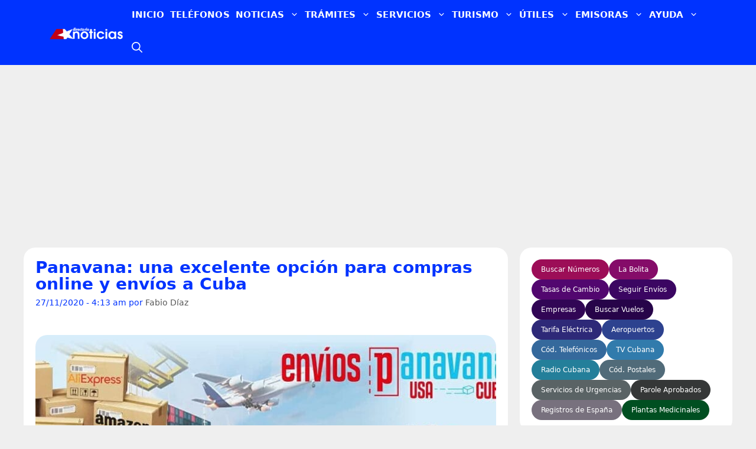

--- FILE ---
content_type: text/html; charset=UTF-8
request_url: https://www.directoriocubano.info/envios-a-cuba/panavana-una-excelente-opcion-para-compras-online-y-envios-a-cuba/
body_size: 88443
content:
<!DOCTYPE html><html lang="es"><head><script data-no-optimize="1">var litespeed_docref=sessionStorage.getItem("litespeed_docref");litespeed_docref&&(Object.defineProperty(document,"referrer",{get:function(){return litespeed_docref}}),sessionStorage.removeItem("litespeed_docref"));</script> <meta charset="UTF-8"><meta name='robots' content='index, follow, max-image-preview:large, max-snippet:-1, max-video-preview:-1' /><style>img:is([sizes="auto" i], [sizes^="auto," i]) { contain-intrinsic-size: 3000px 1500px }</style><link rel="alternate" hreflang="es" href="https://www.directoriocubano.info/envios-a-cuba/panavana-una-excelente-opcion-para-compras-online-y-envios-a-cuba/" /><link rel="alternate" hreflang="ar" href="https://ar.directoriocubano.info/envios-a-cuba/panavana-una-excelente-opcion-para-compras-online-y-envios-a-cuba/" /><link rel="alternate" hreflang="zh-CN" href="https://zh-CN.directoriocubano.info/envios-a-cuba/panavana-una-excelente-opcion-para-compras-online-y-envios-a-cuba/" /><link rel="alternate" hreflang="nl" href="https://nl.directoriocubano.info/envios-a-cuba/panavana-una-excelente-opcion-para-compras-online-y-envios-a-cuba/" /><link rel="alternate" hreflang="en" href="https://en.directoriocubano.info/envios-a-cuba/panavana-una-excelente-opcion-para-compras-online-y-envios-a-cuba/" /><link rel="alternate" hreflang="fr" href="https://fr.directoriocubano.info/envios-a-cuba/panavana-una-excelente-opcion-para-compras-online-y-envios-a-cuba/" /><link rel="alternate" hreflang="de" href="https://de.directoriocubano.info/envios-a-cuba/panavana-una-excelente-opcion-para-compras-online-y-envios-a-cuba/" /><link rel="alternate" hreflang="it" href="https://it.directoriocubano.info/envios-a-cuba/panavana-una-excelente-opcion-para-compras-online-y-envios-a-cuba/" /><link rel="alternate" hreflang="ja" href="https://ja.directoriocubano.info/envios-a-cuba/panavana-una-excelente-opcion-para-compras-online-y-envios-a-cuba/" /><link rel="alternate" hreflang="pl" href="https://pl.directoriocubano.info/envios-a-cuba/panavana-una-excelente-opcion-para-compras-online-y-envios-a-cuba/" /><link rel="alternate" hreflang="pt" href="https://pt.directoriocubano.info/envios-a-cuba/panavana-una-excelente-opcion-para-compras-online-y-envios-a-cuba/" /><link rel="alternate" hreflang="ru" href="https://ru.directoriocubano.info/envios-a-cuba/panavana-una-excelente-opcion-para-compras-online-y-envios-a-cuba/" /><meta name="viewport" content="width=device-width, initial-scale=1"><title>Panavana: una excelente opción para compras online y envíos a Cuba</title><meta name="description" content="Directorio Cubano ha venido presentando algunas de las empresas más efectivas para la compra de combos y artículos online que luego son enviados a la" /><link rel="canonical" href="https://www.directoriocubano.info/envios-a-cuba/panavana-una-excelente-opcion-para-compras-online-y-envios-a-cuba/" /><meta property="og:locale" content="es_ES" /><meta property="og:type" content="article" /><meta property="og:title" content="Panavana: una excelente opción para compras online y envíos a Cuba" /><meta property="og:description" content="Directorio Cubano ha venido presentando algunas de las empresas más efectivas para la compra de combos y artículos online que luego son enviados a la" /><meta property="og:url" content="https://www.directoriocubano.info/envios-a-cuba/panavana-una-excelente-opcion-para-compras-online-y-envios-a-cuba/" /><meta property="og:site_name" content="Directorio Cubano" /><meta property="article:publisher" content="https://www.facebook.com/directoriocubano" /><meta property="article:author" content="https://www.facebook.com/fabiodiazdj" /><meta property="article:published_time" content="2020-11-27T09:13:21+00:00" /><meta property="article:modified_time" content="2021-01-09T11:55:08+00:00" /><meta property="og:image" content="https://www.directoriocubano.info/wp-content/uploads/2020/11/1200-x-628-Portada-1200x675.jpg" /><meta property="og:image:width" content="1200" /><meta property="og:image:height" content="675" /><meta property="og:image:type" content="image/jpeg" /><meta name="author" content="Fabio Díaz" /><meta name="twitter:card" content="summary_large_image" /><meta name="twitter:image" content="https://www.directoriocubano.info/wp-content/uploads/2020/11/1200-x-628-Portada-1200x675.jpg" /><meta name="twitter:creator" content="@FabioDiazCu" /><meta name="twitter:site" content="@directoriocuban" /><meta name="twitter:label1" content="Escrito por" /><meta name="twitter:data1" content="Fabio Díaz" /><meta name="twitter:label2" content="Tiempo de lectura" /><meta name="twitter:data2" content="4 minutos" /> <script type="application/ld+json" class="yoast-schema-graph">{"@context":"https://schema.org","@graph":[{"@type":"NewsArticle","@id":"https://www.directoriocubano.info/envios-a-cuba/panavana-una-excelente-opcion-para-compras-online-y-envios-a-cuba/#article","isPartOf":{"@id":"https://www.directoriocubano.info/envios-a-cuba/panavana-una-excelente-opcion-para-compras-online-y-envios-a-cuba/"},"author":{"name":"Fabio Díaz","@id":"https://www.directoriocubano.info/#/schema/person/f21d9b654ec27f2832d7d4f4cf4bc8de"},"headline":"Panavana: una excelente opción para compras online y envíos a Cuba","datePublished":"2020-11-27T09:13:21+00:00","dateModified":"2021-01-09T11:55:08+00:00","mainEntityOfPage":{"@id":"https://www.directoriocubano.info/envios-a-cuba/panavana-una-excelente-opcion-para-compras-online-y-envios-a-cuba/"},"wordCount":858,"commentCount":51,"publisher":{"@id":"https://www.directoriocubano.info/#organization"},"image":{"@type":"ImageObject","url":"https://www.directoriocubano.info/wp-content/uploads/2020/11/1200-x-628-Portada-1200x675.jpg","contentUrl":"https://www.directoriocubano.info/wp-content/uploads/2020/11/1200-x-628-Portada-1200x675.jpg","width":1200,"height":675},"thumbnailUrl":"https://www.directoriocubano.info/wp-content/uploads/2020/11/1200-x-628-Portada-1200x675.jpg","keywords":["combos para cuba","Compras Online","compras para cuba","entregas en Cuba","Envios a Cuba","panavana","tiendas online en cuba"],"articleSection":["Envíos a Cuba","Noticias de Cuba","Tiendas en Cuba"],"inLanguage":"es","potentialAction":[{"@type":"CommentAction","name":"Comment","target":["https://www.directoriocubano.info/envios-a-cuba/panavana-una-excelente-opcion-para-compras-online-y-envios-a-cuba/#respond"]}],"copyrightYear":"2020","copyrightHolder":{"@id":"https://www.directoriocubano.info/#organization"},"isAccessibleForFree":true},{"@type":["WebPage","ItemPage"],"@id":"https://www.directoriocubano.info/envios-a-cuba/panavana-una-excelente-opcion-para-compras-online-y-envios-a-cuba/","url":"https://www.directoriocubano.info/envios-a-cuba/panavana-una-excelente-opcion-para-compras-online-y-envios-a-cuba/","name":"Panavana: una excelente opción para compras online y envíos a Cuba","isPartOf":{"@id":"https://www.directoriocubano.info/#website"},"primaryImageOfPage":{"@type":"ImageObject","url":"https://www.directoriocubano.info/wp-content/uploads/2020/11/1200-x-628-Portada-1200x675.jpg","contentUrl":"https://www.directoriocubano.info/wp-content/uploads/2020/11/1200-x-628-Portada-1200x675.jpg","width":1200,"height":675},"image":{"@type":"ImageObject","url":"https://www.directoriocubano.info/wp-content/uploads/2020/11/1200-x-628-Portada-1200x675.jpg","contentUrl":"https://www.directoriocubano.info/wp-content/uploads/2020/11/1200-x-628-Portada-1200x675.jpg","width":1200,"height":675},"thumbnailUrl":"https://www.directoriocubano.info/wp-content/uploads/2020/11/1200-x-628-Portada-1200x675.jpg","datePublished":"2020-11-27T09:13:21+00:00","dateModified":"2021-01-09T11:55:08+00:00","description":"Directorio Cubano ha venido presentando algunas de las empresas más efectivas para la compra de combos y artículos online que luego son enviados a la","breadcrumb":{"@id":"https://www.directoriocubano.info/envios-a-cuba/panavana-una-excelente-opcion-para-compras-online-y-envios-a-cuba/#breadcrumb"},"inLanguage":"es","potentialAction":[{"@type":"ReadAction","target":["https://www.directoriocubano.info/envios-a-cuba/panavana-una-excelente-opcion-para-compras-online-y-envios-a-cuba/"]}]},{"@type":"ImageObject","inLanguage":"es","@id":"https://www.directoriocubano.info/envios-a-cuba/panavana-una-excelente-opcion-para-compras-online-y-envios-a-cuba/#primaryimage","url":"https://www.directoriocubano.info/wp-content/uploads/2020/11/1200-x-628-Portada-1200x675.jpg","contentUrl":"https://www.directoriocubano.info/wp-content/uploads/2020/11/1200-x-628-Portada-1200x675.jpg","width":1200,"height":675},{"@type":"BreadcrumbList","@id":"https://www.directoriocubano.info/envios-a-cuba/panavana-una-excelente-opcion-para-compras-online-y-envios-a-cuba/#breadcrumb","itemListElement":[{"@type":"ListItem","position":1,"name":"Portada","item":"https://www.directoriocubano.info/"},{"@type":"ListItem","position":2,"name":"Panavana: una excelente opción para compras online y envíos a Cuba"}]},{"@type":"WebSite","@id":"https://www.directoriocubano.info/#website","url":"https://www.directoriocubano.info/","name":"Directorio Cubano","description":"Noticias, trámites y recursos útiles para cubanos en la isla, Estados Unidos y el exterior. Actualidad de Cuba y noticias de Miami.","publisher":{"@id":"https://www.directoriocubano.info/#organization"},"alternateName":"Directorio Noticias","potentialAction":[{"@type":"SearchAction","target":{"@type":"EntryPoint","urlTemplate":"https://www.directoriocubano.info/?s={search_term_string}"},"query-input":{"@type":"PropertyValueSpecification","valueRequired":true,"valueName":"search_term_string"}}],"inLanguage":"es"},{"@type":"Organization","@id":"https://www.directoriocubano.info/#organization","name":"Directorio Cubano","alternateName":"Directorio América","url":"https://www.directoriocubano.info/","logo":{"@type":"ImageObject","inLanguage":"es","@id":"https://www.directoriocubano.info/#/schema/logo/image/","url":"https://www.directoriocubano.info/wp-content/uploads/2022/10/Directorio-noticias.png","contentUrl":"https://www.directoriocubano.info/wp-content/uploads/2022/10/Directorio-noticias.png","width":600,"height":60,"caption":"Directorio Cubano"},"image":{"@type":"ImageObject","url":"https://www.directoriocubano.info/wp-content/uploads/2020/11/1200-x-628-Portada-1200x675.jpg","contentUrl":"https://www.directoriocubano.info/wp-content/uploads/2020/11/1200-x-628-Portada-1200x675.jpg","width":1200,"height":675},"sameAs":["https://www.facebook.com/directoriocubano","https://x.com/directoriocuban","https://mastodon.social/@directoriocubano","https://www.instagram.com/directoriocubano","https://www.youtube.com/directoriocubano"],"description":"Servicio de noticias e información.","email":"support@directoriocubano.info","telephone":"+1 (725) 2206-244","legalName":"Directorio Cubano","foundingDate":"2015-12-15","numberOfEmployees":{"@type":"QuantitativeValue","minValue":"1","maxValue":"10"},"publishingPrinciples":"https://www.directoriocubano.info/faq/","ownershipFundingInfo":"https://www.directoriocubano.info/quienes-somos/","actionableFeedbackPolicy":"https://www.directoriocubano.info/terminos-y-condiciones/","correctionsPolicy":"https://www.directoriocubano.info/terminos-y-condiciones/","ethicsPolicy":"https://www.directoriocubano.info/copyright/","diversityPolicy":"https://www.directoriocubano.info/quienes-somos/","diversityStaffingReport":"https://www.directoriocubano.info/quienes-somos/"},{"@type":"Person","@id":"https://www.directoriocubano.info/#/schema/person/f21d9b654ec27f2832d7d4f4cf4bc8de","name":"Fabio Díaz","image":{"@type":"ImageObject","url":"https://www.directoriocubano.info/wp-content/uploads/2020/11/1200-x-628-Portada-1200x675.jpg","contentUrl":"https://www.directoriocubano.info/wp-content/uploads/2020/11/1200-x-628-Portada-1200x675.jpg","width":1200,"height":675},"description":"Licenciado en Comunicación, seguidor de los temas sociales que hacen tendencia en la red. Twitter: @FabioDiazCu | Correo: fabiodc@directoriocubano.info | Teléfono: +53********** | Dirección: Santa Cruz, Cienfuegos, Cuba","sameAs":["https://www.facebook.com/fabiodiazdj","https://x.com/FabioDiazCu"],"url":"https://www.directoriocubano.info/author/fabiodc/"}]}</script> <link rel='dns-prefetch' href='//cdn.gravitec.net' /><link rel='preconnect' href='https://t.videoo.tv' /><link rel='preconnect' href='https://cdn.gravitec.net' /><link rel='preconnect' href='https://api.gravitec.media' /><link rel="alternate" type="application/rss+xml" title="Directorio Cubano &raquo; Feed" href="https://www.directoriocubano.info/feed/" /><link rel="alternate" type="application/rss+xml" title="Directorio Cubano &raquo; Feed de los comentarios" href="https://www.directoriocubano.info/comments/feed/" /> <script id="wpp-js" type="litespeed/javascript" data-src="https://www.directoriocubano.info/wp-content/plugins/wordpress-popular-posts/assets/js/wpp.js?ver=7.3.3" data-sampling="0" data-sampling-rate="100" data-api-url="https://www.directoriocubano.info/wp-json/wordpress-popular-posts" data-post-id="19149" data-token="cb106bb784" data-lang="0" data-debug="1"></script> <link rel="alternate" type="application/rss+xml" title="Directorio Cubano &raquo; Comentario Panavana: una excelente opción para compras online y envíos a Cuba del feed" href="https://www.directoriocubano.info/envios-a-cuba/panavana-una-excelente-opcion-para-compras-online-y-envios-a-cuba/feed/" /><link rel="preload" as="image" href="https://www.directoriocubano.info/wp-content/uploads/2020/11/1200-x-628-Portada-760x428.jpg" imagesrcset="https://www.directoriocubano.info/wp-content/uploads/2020/11/1200-x-628-Portada-760x428.jpg 760w, https://www.directoriocubano.info/wp-content/uploads/2020/11/1200-x-628-Portada-352x198.jpg 352w, https://www.directoriocubano.info/wp-content/uploads/2020/11/1200-x-628-Portada-528x297.jpg 528w" imagesizes="(max-width: 780px) 100vw, 760px" fetchpriority="high"><link data-optimized="2" rel="stylesheet" href="https://www.directoriocubano.info/wp-content/litespeed/css/800b8e7392289bed2504dddc3d06c470.css?ver=a1950" /><style id='pdfemb-pdf-embedder-viewer-style-inline-css'>.wp-block-pdfemb-pdf-embedder-viewer{max-width:none}</style><style id='scriptlesssocialsharing-inline-css'>.scriptlesssocialsharing__buttons a.button { padding: 10px; flex: 1; }</style><style id='generate-style-inline-css'>.is-right-sidebar{width:30%;}.is-left-sidebar{width:30%;}.site-content .content-area{width:70%;}@media (max-width:768px){.main-navigation .menu-toggle,.sidebar-nav-mobile:not(#sticky-placeholder){display:block;}.main-navigation ul,.gen-sidebar-nav,.main-navigation:not(.slideout-navigation):not(.toggled) .main-nav > ul,.has-inline-mobile-toggle #site-navigation .inside-navigation > *:not(.navigation-search):not(.main-nav){display:none;}.nav-align-right .inside-navigation,.nav-align-center .inside-navigation{justify-content:space-between;}.has-inline-mobile-toggle .mobile-menu-control-wrapper{display:flex;flex-wrap:wrap;}.has-inline-mobile-toggle .inside-header{flex-direction:row;text-align:left;flex-wrap:wrap;}.has-inline-mobile-toggle .header-widget,.has-inline-mobile-toggle #site-navigation{flex-basis:100%;}.nav-float-left .has-inline-mobile-toggle #site-navigation{order:10;}}
.dynamic-author-image-rounded{border-radius:100%;}.dynamic-featured-image, .dynamic-author-image{vertical-align:middle;}.one-container.blog .dynamic-content-template:not(:last-child), .one-container.archive .dynamic-content-template:not(:last-child){padding-bottom:0px;}.dynamic-entry-excerpt > p:last-child{margin-bottom:0px;}</style> <script type="litespeed/javascript" data-src="https://cdn.gravitec.net/storage/b0644c09ed8c052408d619d2ba6bc34f/client.js?service=wp&amp;wpath=https%3A%2F%2Fwww.directoriocubano.info%2Fwp-content%2Fplugins%2Fgravitec-net-web-push-notifications%2F%2Fsdk_files%2Fsw.php&amp;ver=2.9.16" id="gravitecnet-js"></script> <link rel="https://api.w.org/" href="https://www.directoriocubano.info/wp-json/" /><link rel="alternate" title="JSON" type="application/json" href="https://www.directoriocubano.info/wp-json/wp/v2/posts/19149" /><link rel="EditURI" type="application/rsd+xml" title="RSD" href="https://www.directoriocubano.info/xmlrpc.php?rsd" /><meta name="generator" content="WordPress 6.8.3" /><link rel='shortlink' href='https://www.directoriocubano.info/?p=19149' /><link rel="alternate" title="oEmbed (JSON)" type="application/json+oembed" href="https://www.directoriocubano.info/wp-json/oembed/1.0/embed?url=https%3A%2F%2Fwww.directoriocubano.info%2Fenvios-a-cuba%2Fpanavana-una-excelente-opcion-para-compras-online-y-envios-a-cuba%2F" /><link rel="alternate" title="oEmbed (XML)" type="text/xml+oembed" href="https://www.directoriocubano.info/wp-json/oembed/1.0/embed?url=https%3A%2F%2Fwww.directoriocubano.info%2Fenvios-a-cuba%2Fpanavana-una-excelente-opcion-para-compras-online-y-envios-a-cuba%2F&#038;format=xml" /> <script type="litespeed/javascript" data-src="https://www.googletagmanager.com/gtag/js?id=G-7F8E9CESH5"></script> <script type="litespeed/javascript">window.dataLayer=window.dataLayer||[];function gtag(){dataLayer.push(arguments)}
gtag('js',new Date());gtag('config','G-7F8E9CESH5')</script> <style>form {
                display: flex;
                flex-direction: column;
                max-width: 300px;
                margin: 0 auto;
            }

            input[type="text"] {
                width: 100%;
                padding: 10px;
                margin: 5px 0;
                border: 1px solid #ccc;
                border-radius: 5px;
            }

            input[type="submit"] {
                width: 100%;
                padding: 10px;
                background-color: #007BFF;
                color: #fff;
                border: none;
                border-radius: 5px;
                cursor: pointer;
            }

            input[type="submit"]:hover {
                background-color: #0056b3;
            }
        #busqueda-container {
            max-width: 600px;
            margin: 20px auto;
            padding: 20px;
            border: 1px solid #ddd;
            border-radius: 5px;
            background-color: #fff;
        }

        #form-busqueda {
            margin-bottom: 20px;
        }

        #resultado-busqueda {
            border: 1px solid #ddd;
            border-radius: 5px;
            padding: 10px;
            margin-top: 20px;
            background-color: #f9f9f9;
        }</style><style>form {
                display: flex;
                flex-direction: column;
                max-width: 300px;
                margin: 0 auto;
            }

            input[type="text"] {
                width: 100%;
                padding: 10px;
                margin: 5px 0;
                border: 1px solid #ccc;
                border-radius: 5px;
            }

            input[type="submit"] {
                width: 100%;
                padding: 10px;
                background-color: #007BFF;
                color: #fff;
                border: none;
                border-radius: 5px;
                cursor: pointer;
            }

            input[type="submit"]:hover {
                background-color: #0056b3;
            }
        #busqueda-container {
            max-width: 600px;
            margin: 20px auto;
            padding: 20px;
            border: 1px solid #ddd;
            border-radius: 5px;
            background-color: #fff;
        }

        #form-busqueda {
            margin-bottom: 20px;
        }

        #resultado-busqueda {
            border: 1px solid #ddd;
            border-radius: 5px;
            padding: 10px;
            margin-top: 20px;
            background-color: #f9f9f9;
        }</style><style id="wpp-loading-animation-styles">@-webkit-keyframes bgslide{from{background-position-x:0}to{background-position-x:-200%}}@keyframes bgslide{from{background-position-x:0}to{background-position-x:-200%}}.wpp-widget-block-placeholder,.wpp-shortcode-placeholder{margin:0 auto;width:60px;height:3px;background:#dd3737;background:linear-gradient(90deg,#dd3737 0%,#571313 10%,#dd3737 100%);background-size:200% auto;border-radius:3px;-webkit-animation:bgslide 1s infinite linear;animation:bgslide 1s infinite linear}</style><style>.post-image { display: block; width: 300px; height: 177px; }
        .post-image img { width: 100%; height: auto; display: block; }</style><link rel="icon" href="https://www.directoriocubano.info/wp-content/uploads/2023/05/cropped-logodc02.png" sizes="32x32" /><link rel="icon" href="https://www.directoriocubano.info/wp-content/uploads/2023/05/cropped-logodc02.png" sizes="192x192" /><link rel="apple-touch-icon" href="https://www.directoriocubano.info/wp-content/uploads/2023/05/cropped-logodc02.png" /><meta name="msapplication-TileImage" content="https://www.directoriocubano.info/wp-content/uploads/2023/05/cropped-logodc02.png" /><style>.imagen-copyright{font-size:.75em;color:#999;margin-top:8px;text-align:right;opacity:.8}.imagen-copyright::before{content:"© ";font-weight:700}</style><style id="wp-custom-css">body {
  margin: 0;
}
/* Define the container */
.container {
  container-type: inline-size;
  padding: 10px;
  border: 0px solid #000;
}
.generate-columns .inside-article {
    border-radius: 20px;
}
.widget-area .widget {
    border-radius: 20px;
}
.separate-containers .inside-article, .separate-containers .comments-area, .separate-containers .page-header, .separate-containers .paging-navigation, .one-container .site-content, .inside-page-header {
    border-radius: 20px;
}
.IRPP_kangoo .imgUrl {
    border-radius: 20px;
}
.IRPP_kangoo {
	border-radius: 20px;
}
/* en tu CSS del tema */
.dc-une-shell{
  min-height: var(--minh, 580px);    /* reserva espacio */
  position: relative;
}
	
/* Para escritorio */
.anuncio-contenedor {
    width: 100%;
    min-height: 280px !important;
    display: block !important;
    background: transparent !important; /* Opción para hacer el fondo transparente */
}

/* Botón enviar comentarios: contraste AA garantizado */
#respond #commentform input#submit,
#respond #commentform input.submit {
  background-color: #0a58ca;   /* azul más oscuro (≈ 6.44:1 con blanco) */
  color: #ffffff;
  border: 1px solid #084298;
  text-shadow: none;           /* evita “lavar” el texto */
}

/* Hover/active con contraste alto */
#respond #commentform input#submit:hover,
#respond #commentform input.submit:hover {
  background-color: #0b5bd3;   /* ≈ 6.08:1 */
  border-color: #073c8a;
}

#respond #commentform input#submit:active,
#respond #commentform input.submit:active {
  background-color: #0062cc;   /* ≈ 5.80:1 */
  border-color: #06408e;
}

/* Enfoque visible y accesible */
#respond #commentform input#submit:focus-visible,
#respond #commentform input.submit:focus-visible {
  outline: 3px solid #ffbf47;  /* anillo de enfoque amarillo alto contraste */
  outline-offset: 2px;
}

/* Evita degradados/overlays que bajen el contraste */
#respond #commentform input#submit,
#respond #commentform input.submit {
  background-image: none;
  box-shadow: none;
}


/* Para móvil */
@media (max-width: 768px) {
    .anuncio-contenedor {
        min-height: 280px !important; /* Ajusta este valor */
    }
}
.full-width {
  width: 100vw; /* fallback for older browsers */
  width: 100cqw;
}
.iframe-container footer {
    display: none !important;
}
nav#mobile-header {
    z-index: 99999 !important;
}
.attachment-small-thumb {
    border-radius: 20px;
	height: auto;
   width: 100% !important;
}
.attachment-big-thumb {
    border-radius: 20px;
	height: auto;
   width: 100% !important;
}

.ad-between-posts {
    margin: 2rem auto;
    clear: both;
    width: 100%;
}
.widget-title {
    display: inline-block;
    font-size: 1.1rem;
    font-weight: 700;
    line-height: 1;
    padding: 5px 13px;
    position: relative;
    text-transform: uppercase;
    transform: skewX(-15deg);
    z-index: 1;
	  background: #dd3333;
}
/* Establecer un borde transparente desde el principio */
.main-navigation ul li a {
    border-bottom: 5px solid transparent;
}

/* Cambiar el color del borde solo en el menú principal al pasar el mouse */
.main-navigation ul li:hover a {
    border-bottom-color: #dd3333;
}

/* Asegurarse de que los submenús no tengan borde inferior */
.main-navigation .main-nav ul ul li a {
    border-bottom: none;
}
.button.ocean,
.button.ocean:visited {
	background: #2980B9;
	color:#FFF;
}
.post-image {
    width: 100%; /* O el ancho máximo deseado */
    height: auto;
    aspect-ratio: 16 / 9; /* Ajusta la relación de aspecto según tus imágenes */
    display: block;
	object-fit: cover;
}

.button.ocean:hover,
.button.ocean:active {
	background: #2475AB;
	color:#FFF;
}
.comment-form #url{
	display:none;
}
.text-center.mt-2 {
  visibility: hidden !important;;
  position: absolute;
}
.btnseguir a{
 background: #1856f1;
    color: #fff;
    text-decoration: underline;
    font-weight: 800;
	padding: 8px;
}

.center-image {
    text-align: center;
}

.error-image {
    width: 200px;
}

.error {
    font-size: 35px;
    font-weight: bold;
    color: #dd3333;
    margin-bottom: 30px;
    text-align: center; /* Para centrar el texto */
}

amp-ad {
    display: block;
    margin: 0 auto; /* Centra los anuncios */
    max-width: 100%;
}

/* Popular articles */
.wpp-grid-2cols {
  display: grid;
  grid-template-columns: repeat(2, minmax(0, 1fr));
  gap: 16px;
  list-style: none;
  margin: 0;
  padding: 0;
}

.wpp-card img {
  width: 100%;
  height: auto;
  aspect-ratio: 352 / 198;
  object-fit: cover;
  border-radius: 12px;
  display: block;
}

.wpp-card__title {
  display: block;
  margin-top: 8px;
  font-size: 17px;
  line-height: 1.25;
  text-decoration: none;
  color: #0033ff;
	font-weight: 600;
}

.wpp-card__title:hover {
  text-decoration: underline;
}
/* Popular sliders bar */ 
.wpp-list {
  list-style: none;
  margin: 0;
  padding: 0;
}

.wpp-item {
  display: flex;
  align-items: flex-start;
  gap: 4px;
  margin: 6px 0;
  min-height: 60px;
}

.wpp-item img,
.wpp-item .wpp-thumbnail {
  width: 60px !important;
  height: 60px !important;
  max-width: 60px !important;
  max-height: 60px !important;
  min-width: 60px !important;
  min-height: 60px !important;
  flex: 0 0 60px !important;
  object-fit: cover !important;
  border-radius: 4px;
  display: block !important;
  float: none !important;
  margin: 0 !important;
}

.wpp-list img {
  height: 60px !important;
  max-width: none !important;
}

.wpp-title-link {
  color: #0033ff;
  font-size: 14px;
  line-height: 1.3;
  text-decoration: none;
  display: -webkit-box;
  -webkit-line-clamp: 2;
  -webkit-box-orient: vertical;
  overflow: hidden;
}

.wpp-title-link:hover {
  text-decoration: underline;
}

.menu-search-icon a {
  font-size: 0; /* oculta el texto */
}

.menu-search-icon a {
  font-size: 0; /* oculta el texto "Buscar" */
  display: inline-flex;
  align-items: center;
  justify-content: center;
}

.menu-search-icon a::before {
  content: '';
  display: inline-block;
  width: 18px;
  height: 18px;
  background: url("data:image/svg+xml,%3Csvg xmlns='http://www.w3.org/2000/svg' viewBox='0 0 512 512' fill='white'%3E%3Cpath fill-rule='evenodd' clip-rule='evenodd' d='M208 48c-88.366 0-160 71.634-160 160s71.634 160 160 160 160-71.634 160-160S296.366 48 208 48zM0 208C0 93.125 93.125 0 208 0s208 93.125 208 208c0 48.741-16.765 93.566-44.843 129.024l133.826 134.018c9.366 9.379 9.355 24.575-.025 33.941-9.379 9.366-24.575 9.355-33.941-.025L337.238 370.987C301.747 399.167 256.839 416 208 416 93.125 416 0 322.875 0 208z'/%3E%3C/svg%3E") no-repeat center center;
  background-size: contain;
}

/* =============================================== */
/* ====== ESTILOS DEL POP-UP PARA WEB PUSH ====== */
/* =============================================== */

.custom-push-prompt-container {
    position: fixed;
    top: 16px;              /* antes estaba bottom/right */
    left: 50%;
    transform: translateX(-50%);
    right: auto;
    bottom: auto;
    z-index: 1050;
    font-family: -apple-system, BlinkMacSystemFont, "Segoe UI", Roboto, "Helvetica Neue", Arial, sans-serif;
}

.custom-push-prompt-box {
    width: min(680px, 92vw);       /* más flexible en desktop y móvil */
    background-color: #fff;
    border-radius: 12px;
    box-shadow: 0 4px 20px rgba(0, 0, 0, 0.15);
    overflow: hidden;
    animation: dropInTop 0.4s ease-out;  /* nueva animación hacia abajo */
}

.custom-push-prompt-content {
    display: flex;
    align-items: center;
    padding: 20px;
}

.custom-push-prompt-icon {
    margin-right: 15px;
}

.custom-push-prompt-text h4 {
    margin: 0 0 5px 0;
    font-size: 18px;
    font-weight: 600;
    color: #333;
}

.custom-push-prompt-text p {
    margin: 0;
    font-size: 14px;
    color: #666;
}

.custom-push-prompt-buttons {
    display: flex;
    background-color: #f8f9fa;
    border-top: 1px solid #e9ecef;
}

.custom-push-prompt-buttons button {
    flex: 1;
    padding: 12px;
    border: none !important; /* Asegura que no haya bordes inesperados */
    background: none;
    cursor: pointer;
    font-size: 15px;
    font-weight: 600;
    transition: background-color 0.2s ease;
}

.custom-push-prompt-btn-secondary {
    color: #0d6efd !important; /* Color azul para el texto "No, gracias" */
}

.custom-push-prompt-btn-secondary:hover {
    background-color: #e9ecef !important;
}

.custom-push-prompt-btn-primary {
    background-color: #0d6efd !important; /* Fondo azul para "Permitir" */
    color: #fff !important; /* Texto blanco para "Permitir" */
}

.custom-push-prompt-btn-primary:hover {
    background-color: #0b5ed7 !important;
}

/* Citas */
  div.widget-citas-container {
        width: 100% !important;
        max-width: 320px !important;
        margin: 0 auto !important;
        background: linear-gradient(135deg, #667eea 0%, #764ba2 100%) !important;
        border-radius: 16px !important;
        padding: 20px !important;
        box-shadow: 0 8px 24px rgba(0, 0, 0, 0.15) !important;
        font-family: -apple-system, BlinkMacSystemFont, 'Segoe UI', Roboto, sans-serif !important;
        box-sizing: border-box !important;
    }

    /* Neutralizar elementos extra de WordPress */
    div.widget-citas-container p,
    div.widget-citas-container br {
        display: none !important;
        margin: 0 !important;
        padding: 0 !important;
        height: 0 !important;
        line-height: 0 !important;
    }

    div.widget-citas-header {
        text-align: center !important;
        margin-bottom: 16px !important;
    }

    div.widget-citas-header h3 {
        color: white !important;
        font-size: 14px !important;
        font-weight: 600 !important;
        line-height: 1.4 !important;
        margin: 0 0 12px 0 !important;
        padding: 0 !important;
        border: none !important;
    }

    div.widget-social-links {
        display: flex !important;
        gap: 8px !important;
        justify-content: center !important;
        flex-wrap: wrap !important;
        margin-bottom: 16px !important;
    }

    a.widget-social-btn {
        display: inline-flex !important;
        align-items: center !important;
        gap: 5px !important;
        padding: 6px 12px !important;
        background: rgba(255, 255, 255, 0.2) !important;
        backdrop-filter: blur(10px) !important;
        -webkit-backdrop-filter: blur(10px) !important;
        border: 1px solid rgba(255, 255, 255, 0.3) !important;
        border-radius: 20px !important;
        color: white !important;
        text-decoration: none !important;
        font-size: 12px !important;
        font-weight: 500 !important;
        transition: all 0.3s ease !important;
        line-height: 1 !important;
        cursor: pointer !important;
        opacity: 1 !important;
        pointer-events: auto !important;
    }

    a.widget-social-btn:hover,
    a.widget-social-btn:focus {
        background: rgba(255, 255, 255, 0.3) !important;
        transform: translateY(-2px) !important;
        box-shadow: 0 4px 12px rgba(0, 0, 0, 0.15) !important;
        color: white !important;
        text-decoration: none !important;
        opacity: 1 !important;
    }

    a.widget-social-btn svg {
        width: 14px !important;
        height: 14px !important;
        flex-shrink: 0 !important;
        display: block !important;
    }

    div.widget-citas-grid {
        display: grid !important;
        gap: 10px !important;
        grid-template-columns: 1fr !important;
    }

    div.widget-cita-card {
        position: relative !important;
        background: white !important;
        border-radius: 12px !important;
        overflow: hidden !important;
        transition: all 0.3s ease !important;
        box-shadow: 0 2px 8px rgba(0, 0, 0, 0.08) !important;
        opacity: 1 !important;
        pointer-events: auto !important;
        min-height: 64px !important;
        max-height: 64px !important;
        height: 64px !important;
    }

    div.widget-cita-card:hover {
        transform: translateY(-3px) !important;
        box-shadow: 0 6px 16px rgba(0, 0, 0, 0.12) !important;
    }

    div.widget-cita-card a {
        display: flex !important;
        align-items: center !important;
        padding: 12px !important;
        text-decoration: none !important;
        color: #333 !important;
        opacity: 1 !important;
        pointer-events: auto !important;
        cursor: pointer !important;
        height: 64px !important;
        box-sizing: border-box !important;
    }

    /* Ocultar párrafos dentro de los enlaces */
    div.widget-cita-card a p,
    div.widget-cita-card a br {
        display: none !important;
    }

    div.widget-cita-card a:hover,
    div.widget-cita-card a:focus {
        text-decoration: none !important;
        color: #333 !important;
        opacity: 1 !important;
    }

    div.widget-cita-icon {
        width: 40px !important;
        height: 40px !important;
        min-width: 40px !important;
        min-height: 40px !important;
        border-radius: 10px !important;
        display: flex !important;
        align-items: center !important;
        justify-content: center !important;
        font-size: 20px !important;
        margin-right: 12px !important;
        flex-shrink: 0 !important;
        line-height: 1 !important;
    }

    /* Estilos para los emojis de WordPress */
    div.widget-cita-icon img.emoji {
        width: 24px !important;
        height: 24px !important;
        margin: 0 !important;
        padding: 0 !important;
        display: inline-block !important;
    }

    div.widget-cita-icon.widget-cita-panama { 
        background: linear-gradient(135deg, #FF6B6B, #FF8E53) !important; 
    }
    div.widget-cita-icon.widget-cita-mexico { 
        background: linear-gradient(135deg, #4ECDC4, #44A08D) !important; 
    }
    div.widget-cita-icon.widget-cita-espana { 
        background: linear-gradient(135deg, #F7971E, #FFD200) !important; 
    }
    div.widget-cita-icon.widget-cita-usa { 
        background: linear-gradient(135deg, #3B82F6, #1D4ED8) !important; 
    }
    div.widget-cita-icon.widget-cita-parole { 
        background: linear-gradient(135deg, #8B5CF6, #6366F1) !important; 
    }

    div.widget-cita-info {
        flex: 1 !important;
        min-width: 0 !important;
    }

    div.widget-cita-title {
        font-weight: 600 !important;
        font-size: 14px !important;
        color: #1a1a1a !important;
        margin: 0 0 2px 0 !important;
        padding: 0 !important;
        line-height: 1.3 !important;
    }

    div.widget-cita-subtitle {
        font-size: 11px !important;
        color: #666 !important;
        margin: 0 !important;
        padding: 0 !important;
        line-height: 1.3 !important;
    }

    div.widget-cita-arrow {
        color: #999 !important;
        font-size: 18px !important;
        transition: transform 0.3s ease !important;
        margin-left: 8px !important;
        flex-shrink: 0 !important;
        line-height: 1 !important;
    }

    div.widget-cita-card:hover div.widget-cita-arrow {
        transform: translateX(4px) !important;
        color: #667eea !important;
    }

    div.widget-cita-pulse {
        position: absolute !important;
        top: 8px !important;
        right: 8px !important;
        width: 6px !important;
        height: 6px !important;
        background: #10b981 !important;
        border-radius: 50% !important;
        animation: widget-pulse 2s infinite !important;
    }

    @keyframes widget-pulse {
        0%, 100% {
            opacity: 1;
            transform: scale(1);
        }
        50% {
            opacity: 0.5;
            transform: scale(1.2);
        }
    }

    @media (max-width: 480px) {
        div.widget-citas-container {
            max-width: 100% !important;
            padding: 16px !important;
        }

        a.widget-social-btn {
            font-size: 11px !important;
            padding: 5px 10px !important;
        }

        div.widget-cita-title {
            font-size: 13px !important;
        }

        div.widget-cita-icon {
            width: 36px !important;
            height: 36px !important;
            min-width: 36px !important;
            min-height: 36px !important;
            font-size: 18px !important;
        }
    }

/* Fin Citas */ 

@keyframes dropInTop {
    from { transform: translateY(-16px); opacity: 0; }
    to   { transform: translateY(0);     opacity: 1; }
}

@media (max-width: 640px) {
  .wpp-grid-2cols { grid-template-columns: 1fr; }
  .wpp-card__title { font-size: 14px; }
}


@media(min-width: 1161px) { 
.inside-header,.main-navigation .inside-navigation  {
    flex-wrap: nowrap;
}
}
@media(max-width: 600px) {
    .wp-block-table {
        overflow-x: scroll;
    }
    .wp-block-table table {
        min-width: 600px;
    }
}
@media(max-width: 500px) {
    .comparison-table {
        font-size: 14px;
    }
}</style><meta property="fb:pages" content="2266434353613226" /><meta property="article:author" content="https://www.facebook.com/directoriocubano" /><link rel="apple-touch-icon" sizes="57x57" href="/apple-icon-57x57.png"><link rel="apple-touch-icon" sizes="60x60" href="/apple-icon-60x60.png"><link rel="apple-touch-icon" sizes="72x72" href="/apple-icon-72x72.png"><link rel="apple-touch-icon" sizes="76x76" href="/apple-icon-76x76.png"><link rel="apple-touch-icon" sizes="114x114" href="/apple-icon-114x114.png"><link rel="apple-touch-icon" sizes="120x120" href="/apple-icon-120x120.png"><link rel="apple-touch-icon" sizes="144x144" href="/apple-icon-144x144.png"><link rel="apple-touch-icon" sizes="152x152" href="/apple-icon-152x152.png"><link rel="apple-touch-icon" sizes="180x180" href="/apple-icon-180x180.png"><link rel="icon" type="image/png" sizes="192x192"  href="/android-icon-192x192.png"><link rel="icon" type="image/png" sizes="32x32" href="/favicon-32x32.png"><link rel="icon" type="image/png" sizes="96x96" href="/favicon-96x96.png"><link rel="icon" type="image/png" sizes="16x16" href="/favicon-16x16.png"><link rel="manifest" href="/manifest.json"><meta name="msapplication-TileColor" content="#ffffff"><meta name="msapplication-TileImage" content="/ms-icon-144x144.png"><meta name="theme-color" content="#ffffff"><meta name="apple-itunes-app" content="app-id=1531853951, app-argument=https://apps.apple.com/us/app/directorio-cubano/id1531853951"><meta name="yandex-verification" content="04a1504671d6075f" /><meta name="google-play-app" content="app-id=appdirectoriocubanoinfo.wpapp"><link rel="alternate" hreflang="x-default" href="https://www.directoriocubano.info/"> <script type="litespeed/javascript" data-src="https://cdn.gravitec.net/storage/86b8dad7ec48ac42c8366c11a50bbe86/client.js"></script> </head><body class="wp-singular post-template-default single single-post postid-19149 single-format-standard wp-custom-logo wp-embed-responsive wp-theme-generatepress post-image-below-header post-image-aligned-center right-sidebar nav-float-right separate-containers header-aligned-left dropdown-hover featured-image-active wpbdp-with-button-styles" itemtype="https://schema.org/Blog" itemscope>
<a class="screen-reader-text skip-link" href="#content" title="Saltar al contenido">Saltar al contenido</a><header class="site-header has-inline-mobile-toggle" id="masthead" aria-label="Sitio"  itemtype="https://schema.org/WPHeader" itemscope><div class="inside-header grid-container"><div class="site-logo">
<a href="https://www.directoriocubano.info/" rel="home">
<img  class="header-image is-logo-image" alt="Directorio Cubano" src="https://www.directoriocubano.info/wp-content/uploads/2024/11/dcnoticias-2025.png" srcset="https://www.directoriocubano.info/wp-content/uploads/2024/11/dcnoticias-2025.png 1x, https://www.directoriocubano.info/wp-content/uploads/2024/11/dcnoticias-2025.png 2x" width="208" height="35" />
</a></div><nav class="main-navigation mobile-menu-control-wrapper" id="mobile-menu-control-wrapper" aria-label="Cambiar a móvil">
<button data-nav="site-navigation" class="menu-toggle" aria-controls="primary-menu" aria-expanded="false">
<span class="gp-icon icon-menu-bars"><svg viewBox="0 0 512 512" aria-hidden="true" xmlns="http://www.w3.org/2000/svg" width="1em" height="1em"><path d="M0 96c0-13.255 10.745-24 24-24h464c13.255 0 24 10.745 24 24s-10.745 24-24 24H24c-13.255 0-24-10.745-24-24zm0 160c0-13.255 10.745-24 24-24h464c13.255 0 24 10.745 24 24s-10.745 24-24 24H24c-13.255 0-24-10.745-24-24zm0 160c0-13.255 10.745-24 24-24h464c13.255 0 24 10.745 24 24s-10.745 24-24 24H24c-13.255 0-24-10.745-24-24z" /></svg><svg viewBox="0 0 512 512" aria-hidden="true" xmlns="http://www.w3.org/2000/svg" width="1em" height="1em"><path d="M71.029 71.029c9.373-9.372 24.569-9.372 33.942 0L256 222.059l151.029-151.03c9.373-9.372 24.569-9.372 33.942 0 9.372 9.373 9.372 24.569 0 33.942L289.941 256l151.03 151.029c9.372 9.373 9.372 24.569 0 33.942-9.373 9.372-24.569 9.372-33.942 0L256 289.941l-151.029 151.03c-9.373 9.372-24.569 9.372-33.942 0-9.372-9.373-9.372-24.569 0-33.942L222.059 256 71.029 104.971c-9.372-9.373-9.372-24.569 0-33.942z" /></svg></span><span class="screen-reader-text">Menú</span>		</button></nav><nav class="main-navigation sub-menu-right" id="site-navigation" aria-label="Principal"  itemtype="https://schema.org/SiteNavigationElement" itemscope><div class="inside-navigation grid-container">
<button class="menu-toggle" aria-controls="primary-menu" aria-expanded="false">
<span class="gp-icon icon-menu-bars"><svg viewBox="0 0 512 512" aria-hidden="true" xmlns="http://www.w3.org/2000/svg" width="1em" height="1em"><path d="M0 96c0-13.255 10.745-24 24-24h464c13.255 0 24 10.745 24 24s-10.745 24-24 24H24c-13.255 0-24-10.745-24-24zm0 160c0-13.255 10.745-24 24-24h464c13.255 0 24 10.745 24 24s-10.745 24-24 24H24c-13.255 0-24-10.745-24-24zm0 160c0-13.255 10.745-24 24-24h464c13.255 0 24 10.745 24 24s-10.745 24-24 24H24c-13.255 0-24-10.745-24-24z" /></svg><svg viewBox="0 0 512 512" aria-hidden="true" xmlns="http://www.w3.org/2000/svg" width="1em" height="1em"><path d="M71.029 71.029c9.373-9.372 24.569-9.372 33.942 0L256 222.059l151.029-151.03c9.373-9.372 24.569-9.372 33.942 0 9.372 9.373 9.372 24.569 0 33.942L289.941 256l151.03 151.029c9.372 9.373 9.372 24.569 0 33.942-9.373 9.372-24.569 9.372-33.942 0L256 289.941l-151.029 151.03c-9.373 9.372-24.569 9.372-33.942 0-9.372-9.373-9.372-24.569 0-33.942L222.059 256 71.029 104.971c-9.372-9.373-9.372-24.569 0-33.942z" /></svg></span><span class="mobile-menu">Menú</span>				</button><div id="primary-menu" class="main-nav"><ul id="menu-principal" class=" menu sf-menu"><li id="menu-item-3864" class="menu-item menu-item-type-custom menu-item-object-custom menu-item-home menu-item-3864"><a href="https://www.directoriocubano.info">Inicio</a></li><li id="menu-item-96979" class="menu-item menu-item-type-post_type menu-item-object-page menu-item-96979"><a href="https://www.directoriocubano.info/buscar-numero/">Teléfonos</a></li><li id="menu-item-12" class="menu-item menu-item-type-taxonomy menu-item-object-category current-post-ancestor current-menu-parent current-post-parent menu-item-has-children menu-item-12"><a href="https://www.directoriocubano.info/category/noticias/">Noticias<span role="presentation" class="dropdown-menu-toggle"><span class="gp-icon icon-arrow"><svg viewBox="0 0 330 512" aria-hidden="true" xmlns="http://www.w3.org/2000/svg" width="1em" height="1em"><path d="M305.913 197.085c0 2.266-1.133 4.815-2.833 6.514L171.087 335.593c-1.7 1.7-4.249 2.832-6.515 2.832s-4.815-1.133-6.515-2.832L26.064 203.599c-1.7-1.7-2.832-4.248-2.832-6.514s1.132-4.816 2.832-6.515l14.162-14.163c1.7-1.699 3.966-2.832 6.515-2.832 2.266 0 4.815 1.133 6.515 2.832l111.316 111.317 111.316-111.317c1.7-1.699 4.249-2.832 6.515-2.832s4.815 1.133 6.515 2.832l14.162 14.163c1.7 1.7 2.833 4.249 2.833 6.515z" /></svg></span></span></a><ul class="sub-menu"><li id="menu-item-26356" class="menu-item menu-item-type-taxonomy menu-item-object-category menu-item-26356"><a href="https://www.directoriocubano.info/category/actualidad/">Actualidad</a></li><li id="menu-item-26357" class="menu-item menu-item-type-taxonomy menu-item-object-category menu-item-26357"><a href="https://www.directoriocubano.info/category/cuba/">Cuba</a></li><li id="menu-item-13" class="menu-item menu-item-type-taxonomy menu-item-object-category menu-item-13"><a href="https://www.directoriocubano.info/category/noticias/ciencia-tecnologia/">Ciencia y Tecnología</a></li><li id="menu-item-15" class="menu-item menu-item-type-taxonomy menu-item-object-category menu-item-15"><a href="https://www.directoriocubano.info/category/noticias/economia/">Economía</a></li><li id="menu-item-46085" class="menu-item menu-item-type-taxonomy menu-item-object-category menu-item-46085"><a href="https://www.directoriocubano.info/category/estados-unidos/">Estados Unidos</a></li><li id="menu-item-55747" class="menu-item menu-item-type-taxonomy menu-item-object-category menu-item-55747"><a href="https://www.directoriocubano.info/category/estudios/">Estudios</a></li><li id="menu-item-46086" class="menu-item menu-item-type-taxonomy menu-item-object-category menu-item-46086"><a href="https://www.directoriocubano.info/category/emigracion/">Emigración</a></li><li id="menu-item-46087" class="menu-item menu-item-type-taxonomy menu-item-object-category menu-item-46087"><a href="https://www.directoriocubano.info/category/internacionales/">Internacionales</a></li><li id="menu-item-16" class="menu-item menu-item-type-taxonomy menu-item-object-category menu-item-16"><a href="https://www.directoriocubano.info/category/noticias/politica/">Política</a></li><li id="menu-item-17" class="menu-item menu-item-type-taxonomy menu-item-object-category menu-item-17"><a href="https://www.directoriocubano.info/category/noticias/sociedad/">Sociedad</a></li><li id="menu-item-14" class="menu-item menu-item-type-taxonomy menu-item-object-category menu-item-14"><a href="https://www.directoriocubano.info/category/noticias/cultura/">Cultura</a></li><li id="menu-item-73327" class="menu-item menu-item-type-taxonomy menu-item-object-category menu-item-73327"><a href="https://www.directoriocubano.info/category/noticias/deportes/">Deportes</a></li></ul></li><li id="menu-item-103" class="menu-item menu-item-type-taxonomy menu-item-object-category menu-item-has-children menu-item-103"><a href="https://www.directoriocubano.info/category/tramites/">Trámites<span role="presentation" class="dropdown-menu-toggle"><span class="gp-icon icon-arrow"><svg viewBox="0 0 330 512" aria-hidden="true" xmlns="http://www.w3.org/2000/svg" width="1em" height="1em"><path d="M305.913 197.085c0 2.266-1.133 4.815-2.833 6.514L171.087 335.593c-1.7 1.7-4.249 2.832-6.515 2.832s-4.815-1.133-6.515-2.832L26.064 203.599c-1.7-1.7-2.832-4.248-2.832-6.514s1.132-4.816 2.832-6.515l14.162-14.163c1.7-1.699 3.966-2.832 6.515-2.832 2.266 0 4.815 1.133 6.515 2.832l111.316 111.317 111.316-111.317c1.7-1.699 4.249-2.832 6.515-2.832s4.815 1.133 6.515 2.832l14.162 14.163c1.7 1.7 2.833 4.249 2.833 6.515z" /></svg></span></span></a><ul class="sub-menu"><li id="menu-item-102082" class="menu-item menu-item-type-taxonomy menu-item-object-category menu-item-102082"><a href="https://www.directoriocubano.info/category/tramites-usa/">Trámites en Estados Unidos</a></li></ul></li><li id="menu-item-19" class="menu-item menu-item-type-taxonomy menu-item-object-category menu-item-has-children menu-item-19"><a href="https://www.directoriocubano.info/category/servicios/">Servicios<span role="presentation" class="dropdown-menu-toggle"><span class="gp-icon icon-arrow"><svg viewBox="0 0 330 512" aria-hidden="true" xmlns="http://www.w3.org/2000/svg" width="1em" height="1em"><path d="M305.913 197.085c0 2.266-1.133 4.815-2.833 6.514L171.087 335.593c-1.7 1.7-4.249 2.832-6.515 2.832s-4.815-1.133-6.515-2.832L26.064 203.599c-1.7-1.7-2.832-4.248-2.832-6.514s1.132-4.816 2.832-6.515l14.162-14.163c1.7-1.699 3.966-2.832 6.515-2.832 2.266 0 4.815 1.133 6.515 2.832l111.316 111.317 111.316-111.317c1.7-1.699 4.249-2.832 6.515-2.832s4.815 1.133 6.515 2.832l14.162 14.163c1.7 1.7 2.833 4.249 2.833 6.515z" /></svg></span></span></a><ul class="sub-menu"><li id="menu-item-3720" class="menu-item menu-item-type-post_type menu-item-object-page menu-item-3720"><a href="https://www.directoriocubano.info/numeros-de-la-charada-cubana/">Números de la Charada Cubana</a></li><li id="menu-item-3733" class="menu-item menu-item-type-post_type menu-item-object-page menu-item-3733"><a href="https://www.directoriocubano.info/bolita/">Resultados de la bolita</a></li><li id="menu-item-67656" class="menu-item menu-item-type-post_type menu-item-object-page menu-item-67656"><a href="https://www.directoriocubano.info/descuentos/">Cupones y códigos de descuentos</a></li><li id="menu-item-67654" class="menu-item menu-item-type-post_type menu-item-object-page menu-item-67654"><a href="https://www.directoriocubano.info/snap/">Cupones para alimentos (SNAP)</a></li><li id="menu-item-5411" class="menu-item menu-item-type-post_type menu-item-object-page menu-item-5411"><a href="https://www.directoriocubano.info/cadeca/">Tasas de Cambio en Cuba</a></li><li id="menu-item-1505" class="menu-item menu-item-type-post_type menu-item-object-page menu-item-1505"><a href="https://www.directoriocubano.info/glosario/">Glosario Popular Cubano</a></li><li id="menu-item-3556" class="menu-item menu-item-type-post_type menu-item-object-post menu-item-3556"><a href="https://www.directoriocubano.info/servicios/correos-de-cuba-seguimiento-de-envios-postales/">Correos de Cuba</a></li><li id="menu-item-59363" class="menu-item menu-item-type-post_type menu-item-object-page menu-item-59363"><a href="https://www.directoriocubano.info/lista-de-paroles-aprobados/">Lista de Paroles aprobados</a></li><li id="menu-item-97759" class="menu-item menu-item-type-post_type menu-item-object-page menu-item-97759"><a href="https://www.directoriocubano.info/registros-de-consulados-de-espana-en-cuba/">Registros de España en Cuba</a></li></ul></li><li id="menu-item-2976" class="menu-item menu-item-type-taxonomy menu-item-object-category menu-item-has-children menu-item-2976"><a href="https://www.directoriocubano.info/category/turismo/">Turismo<span role="presentation" class="dropdown-menu-toggle"><span class="gp-icon icon-arrow"><svg viewBox="0 0 330 512" aria-hidden="true" xmlns="http://www.w3.org/2000/svg" width="1em" height="1em"><path d="M305.913 197.085c0 2.266-1.133 4.815-2.833 6.514L171.087 335.593c-1.7 1.7-4.249 2.832-6.515 2.832s-4.815-1.133-6.515-2.832L26.064 203.599c-1.7-1.7-2.832-4.248-2.832-6.514s1.132-4.816 2.832-6.515l14.162-14.163c1.7-1.699 3.966-2.832 6.515-2.832 2.266 0 4.815 1.133 6.515 2.832l111.316 111.317 111.316-111.317c1.7-1.699 4.249-2.832 6.515-2.832s4.815 1.133 6.515 2.832l14.162 14.163c1.7 1.7 2.833 4.249 2.833 6.515z" /></svg></span></span></a><ul class="sub-menu"><li id="menu-item-32251" class="menu-item menu-item-type-post_type menu-item-object-page menu-item-32251"><a href="https://www.directoriocubano.info/buscar-vuelos-baratos-a-cuba/">Buscar Vuelos, Hoteles y Autos</a></li><li id="menu-item-2979" class="menu-item menu-item-type-taxonomy menu-item-object-category menu-item-2979"><a href="https://www.directoriocubano.info/category/ofertas/">Ofertas</a></li><li id="menu-item-1417" class="menu-item menu-item-type-taxonomy menu-item-object-category menu-item-1417"><a href="https://www.directoriocubano.info/category/aeropuertos-de-cuba/">Aeropuertos de Cuba</a></li><li id="menu-item-55052" class="menu-item menu-item-type-taxonomy menu-item-object-category menu-item-55052"><a href="https://www.directoriocubano.info/category/turismo/destinos/">Destinos</a></li></ul></li><li id="menu-item-25462" class="menu-item menu-item-type-custom menu-item-object-custom menu-item-has-children menu-item-25462"><a href="https://www.directoriocubano.info/codigos/">Útiles<span role="presentation" class="dropdown-menu-toggle"><span class="gp-icon icon-arrow"><svg viewBox="0 0 330 512" aria-hidden="true" xmlns="http://www.w3.org/2000/svg" width="1em" height="1em"><path d="M305.913 197.085c0 2.266-1.133 4.815-2.833 6.514L171.087 335.593c-1.7 1.7-4.249 2.832-6.515 2.832s-4.815-1.133-6.515-2.832L26.064 203.599c-1.7-1.7-2.832-4.248-2.832-6.514s1.132-4.816 2.832-6.515l14.162-14.163c1.7-1.699 3.966-2.832 6.515-2.832 2.266 0 4.815 1.133 6.515 2.832l111.316 111.317 111.316-111.317c1.7-1.699 4.249-2.832 6.515-2.832s4.815 1.133 6.515 2.832l14.162 14.163c1.7 1.7 2.833 4.249 2.833 6.515z" /></svg></span></span></a><ul class="sub-menu"><li id="menu-item-108" class="menu-item menu-item-type-taxonomy menu-item-object-category menu-item-108"><a href="https://www.directoriocubano.info/category/servicios/telefonos-utiles/">Teléfonos Útiles</a></li><li id="menu-item-73" class="menu-item menu-item-type-post_type menu-item-object-page menu-item-73"><a href="https://www.directoriocubano.info/servicios-de-urgencias-en-cuba/">Servicios de Urgencias</a></li><li id="menu-item-72291" class="menu-item menu-item-type-post_type menu-item-object-page menu-item-72291"><a href="https://www.directoriocubano.info/calcular-la-tarifa-electrica/">Calcular la tarifa eléctrica</a></li><li id="menu-item-261" class="menu-item menu-item-type-post_type menu-item-object-page menu-item-261"><a href="https://www.directoriocubano.info/codigos/">Códigos telefónicos</a></li><li id="menu-item-258" class="menu-item menu-item-type-post_type menu-item-object-page menu-item-258"><a href="https://www.directoriocubano.info/postales/">Códigos Postales</a></li><li id="menu-item-7498" class="menu-item menu-item-type-post_type menu-item-object-page menu-item-7498"><a href="https://www.directoriocubano.info/feriados/">Días feriados en Cuba</a></li><li id="menu-item-22221" class="menu-item menu-item-type-post_type menu-item-object-page menu-item-22221"><a href="https://www.directoriocubano.info/calendario-pago-jubilados/">Calendario de pago</a></li><li id="menu-item-56133" class="menu-item menu-item-type-post_type menu-item-object-post menu-item-56133"><a href="https://www.directoriocubano.info/noticias/conozca-los-aeropuertos-de-cuba/">Aeropuertos de Cuba</a></li><li id="menu-item-67655" class="menu-item menu-item-type-post_type menu-item-object-page menu-item-67655"><a href="https://www.directoriocubano.info/prefijos-internacionales/">Prefijos internacionales</a></li></ul></li><li id="menu-item-25455" class="menu-item menu-item-type-custom menu-item-object-custom menu-item-has-children menu-item-25455"><a href="https://www.directoriocubano.info/tv-cubana-en-vivo/">Emisoras<span role="presentation" class="dropdown-menu-toggle"><span class="gp-icon icon-arrow"><svg viewBox="0 0 330 512" aria-hidden="true" xmlns="http://www.w3.org/2000/svg" width="1em" height="1em"><path d="M305.913 197.085c0 2.266-1.133 4.815-2.833 6.514L171.087 335.593c-1.7 1.7-4.249 2.832-6.515 2.832s-4.815-1.133-6.515-2.832L26.064 203.599c-1.7-1.7-2.832-4.248-2.832-6.514s1.132-4.816 2.832-6.515l14.162-14.163c1.7-1.699 3.966-2.832 6.515-2.832 2.266 0 4.815 1.133 6.515 2.832l111.316 111.317 111.316-111.317c1.7-1.699 4.249-2.832 6.515-2.832s4.815 1.133 6.515 2.832l14.162 14.163c1.7 1.7 2.833 4.249 2.833 6.515z" /></svg></span></span></a><ul class="sub-menu"><li id="menu-item-25498" class="menu-item menu-item-type-post_type menu-item-object-page menu-item-25498"><a href="https://www.directoriocubano.info/tv-cubana-en-vivo/">TV Cubana en Vivo</a></li><li id="menu-item-25454" class="menu-item menu-item-type-post_type menu-item-object-page menu-item-25454"><a href="https://www.directoriocubano.info/radio-cubana/">Radio Cubana en Vivo</a></li></ul></li><li id="menu-item-71574" class="menu-item menu-item-type-custom menu-item-object-custom menu-item-has-children menu-item-71574"><a href="https://www.directoriocubano.info/ayuda/">Ayuda<span role="presentation" class="dropdown-menu-toggle"><span class="gp-icon icon-arrow"><svg viewBox="0 0 330 512" aria-hidden="true" xmlns="http://www.w3.org/2000/svg" width="1em" height="1em"><path d="M305.913 197.085c0 2.266-1.133 4.815-2.833 6.514L171.087 335.593c-1.7 1.7-4.249 2.832-6.515 2.832s-4.815-1.133-6.515-2.832L26.064 203.599c-1.7-1.7-2.832-4.248-2.832-6.514s1.132-4.816 2.832-6.515l14.162-14.163c1.7-1.699 3.966-2.832 6.515-2.832 2.266 0 4.815 1.133 6.515 2.832l111.316 111.317 111.316-111.317c1.7-1.699 4.249-2.832 6.515-2.832s4.815 1.133 6.515 2.832l14.162 14.163c1.7 1.7 2.833 4.249 2.833 6.515z" /></svg></span></span></a><ul class="sub-menu"><li id="menu-item-71575" class="menu-item menu-item-type-post_type menu-item-object-page menu-item-71575"><a href="https://www.directoriocubano.info/contacto/">Contacto</a></li><li id="menu-item-115408" class="menu-item menu-item-type-post_type menu-item-object-page menu-item-115408"><a href="https://www.directoriocubano.info/newsletter/">Suscribirse</a></li><li id="menu-item-115410" class="menu-item menu-item-type-post_type menu-item-object-page menu-item-115410"><a href="https://www.directoriocubano.info/descarga-nuestras-aplicaciones/">Descarga aplicación</a></li><li id="menu-item-71576" class="menu-item menu-item-type-post_type menu-item-object-page menu-item-71576"><a href="https://www.directoriocubano.info/quienes-somos/">¿Quiénes somos?</a></li><li id="menu-item-121751" class="menu-item menu-item-type-post_type menu-item-object-page menu-item-121751"><a href="https://www.directoriocubano.info/equipo-editorial/">Equipo Editorial</a></li><li id="menu-item-71577" class="menu-item menu-item-type-post_type menu-item-object-page menu-item-71577"><a href="https://www.directoriocubano.info/copyright/">Derechos de Autor – Copyright</a></li><li id="menu-item-71578" class="menu-item menu-item-type-post_type menu-item-object-page menu-item-71578"><a href="https://www.directoriocubano.info/terminos-y-condiciones/">Términos y Condiciones</a></li><li id="menu-item-121468" class="menu-item menu-item-type-custom menu-item-object-custom menu-item-121468"><a href="https://widgets.directoriocubano.info/">Widgets gratuitos</a></li><li id="menu-item-121865" class="menu-item menu-item-type-post_type menu-item-object-page menu-item-121865"><a href="https://www.directoriocubano.info/gestionar-notificaciones/">Gestionar notificaciones</a></li></ul></li><li id="menu-item-73328" class="menu-search-icon menu-item menu-item-type-post_type menu-item-object-page menu-item-73328"><a href="https://www.directoriocubano.info/buscar/">Buscar</a></li></ul></div></div></nav></div></header><div class="site grid-container container hfeed" id="page"><div class='code-block code-block-15 code-block-bloque-15'>
 <script type="litespeed/javascript" data-src="https://pagead2.googlesyndication.com/pagead/js/adsbygoogle.js?client=ca-pub-7521227147860809"
     crossorigin="anonymous"></script> <ins class="adsbygoogle"
style="display:inline-block;width:100%;height:280px"
data-ad-client="ca-pub-7521227147860809"
data-ad-slot="3643003635"></ins> <script type="litespeed/javascript">(adsbygoogle=window.adsbygoogle||[]).push({})</script> </div><div class="site-content" id="content"><div class="content-area" id="primary"><main class="site-main" id="main"><article id="post-19149" class="post-19149 post type-post status-publish format-standard has-post-thumbnail hentry category-envios-a-cuba category-noticias category-tiendas-en-cuba tag-combos-para-cuba tag-compras-online tag-compras-para-cuba tag-entregas-en-cuba tag-envios-a-cuba tag-panavana tag-tiendas-online-en-cuba" itemtype="https://schema.org/CreativeWork" itemscope><div class="inside-article"><header class="entry-header"><h1 class="entry-title" itemprop="headline">Panavana: una excelente opción para compras online y envíos a Cuba</h1><div class="entry-meta">
<span class="posted-on"><time class="updated" datetime="2021-01-09T06:55:08-05:00" itemprop="dateModified">09/01/2021 - 6:55 am</time><time class="entry-date published" datetime="2020-11-27T04:13:21-05:00" itemprop="datePublished">27/11/2020 - 4:13 am</time></span> <span class="byline">por <span class="author vcard" itemprop="author" itemtype="https://schema.org/Person" itemscope><a class="url fn n" href="https://www.directoriocubano.info/author/fabiodc/" title="Ver todas las entradas de Fabio Díaz" rel="author" itemprop="url"><span class="author-name" itemprop="name">Fabio Díaz</span></a></span></span></div></header><div class="featured-image  page-header-image-single ">
<picture><source media="(max-width: 480px)" srcset="https://www.directoriocubano.info/wp-content/uploads/2020/11/1200-x-628-Portada-352x198.jpg 352w, https://www.directoriocubano.info/wp-content/uploads/2020/11/1200-x-628-Portada-528x297.jpg 528w" sizes="100vw"><img loading="eager" decoding="async" fetchpriority="high" sizes="(max-width: 780px) 100vw, 760px" width="760" height="428" src="https://www.directoriocubano.info/wp-content/uploads/2020/11/1200-x-628-Portada-760x428.jpg" class="attachment-big-thumb size-big-thumb" alt="Panavana: una excelente opción para compras online y envíos a Cuba" srcset="https://www.directoriocubano.info/wp-content/uploads/2020/11/1200-x-628-Portada-760x428.jpg 760w, https://www.directoriocubano.info/wp-content/uploads/2020/11/1200-x-628-Portada-352x198.jpg 352w, https://www.directoriocubano.info/wp-content/uploads/2020/11/1200-x-628-Portada-528x297.jpg 528w" /></picture><div class="ccfic"></div></div><div class="entry-content" itemprop="text"><p>Directorio Cubano ha venido presentando algunas de las empresas más efectivas para la compra de combos y artículos online que luego son enviados a la isla. Hoy queremos hablarte de una de las plataformas preferidas por los clientes que buscan ayudar a sus familiares en Cuba, y que se caracteriza por la seriedad en su gestión.<span id="more-19149"></span></p><div class='code-block code-block-2 code-block-bloque-2' style='margin: 8px auto; text-align: center; display: block; clear: both; height: 320px;'> <script type="litespeed/javascript" data-src="https://pagead2.googlesyndication.com/pagead/js/adsbygoogle.js?client=ca-pub-7521227147860809"
     crossorigin="anonymous"></script> 
<ins class="adsbygoogle"
style="display:block"
data-ad-client="ca-pub-7521227147860809"
data-ad-slot="7881333402"
data-ad-format="auto"
data-full-width-responsive="true"></ins> <script type="litespeed/javascript">(adsbygoogle=window.adsbygoogle||[]).push({})</script></div><p>Envíos Panavana, es una agencia radicada en Miami que ha desarrollado una infraestructura propia para la venta online desde cualquier parte del mundo y la posterior entrega en Cuba de esas encomiendas. Gran parte de sus operaciones se basan en el entorno digital, a través del sitio web <a href="https://bit.ly/panavana-dc" rel="nofollow">envios.panavana.com. </a></p><p>Cubanos de diversas partes del mundo como Estados Unidos, España, Canadá, República Dominicana, Italia, Panamá, Uruguay, Alemania y México conocen la web y la consideran una excelente opción para <strong>enviar artículos a Cuba</strong>.</p><p>La plataforma ofrece <a href="https://bit.ly/panavana-dc-video" rel="nofollow">interesantes tutoriales</a> que explican cómo realizar las compras; así como una ayuda en línea, a través de la cual, su equipo asiste con rapidez y eficacia cada solicitud de los usuarios.</p><div class='code-block code-block-3 code-block-bloque-3' style='margin: 8px auto; text-align: center; display: block; clear: both; height: 320px;'><div class="ai-wait-for-interaction ai-wait-for-interaction-3" data-code="[base64]" data-class="Y29kZS1ibG9jaw=="></div></div><h3><strong>¿Qué servicios ofrece Envíos Panavana? </strong></h3><p><a href="https://bit.ly/panavana-dc-envios">Envío de paquetes a Cuba</a><u>. </u>Existen tres opciones:</p><ul><li>Paquetes de 3 libras con los productos que la Aduana cubana clasifica como misceláneas (ropa, calzado, aseo, alimentos, perfumería, canastilla, juguetes, lencería).</li><li>Paquetes con artículos duraderos (electrodomésticos, electrónica, partes, piezas, herramientas, teléfonos móviles).</li><li>Envío de medicamentos.</li></ul><p>Los <strong>precios para las entregas en Cuba</strong> son muy atractivos. En el caso de los paquetes de 3 libras (que pueden ser hasta 11 por destinatario) se aplican sólo 14.00 USD si el envío se hace en barco y 18.00 USD si se realiza por vía aérea.<br />
Los artículos duraderos y los medicamentos se tarifican a razón de 3.99 USD por libra, vía marítima, y 6 USD vía aérea.</p><p><a href="https://bit.ly/panavana-dc-envios" rel="nofollow"><img data-lazyloaded="1" src="[data-uri]" decoding="async" class="alignnone size-full wp-image-19153" data-src="https://www.directoriocubano.info/wp-content/uploads/2020/11/1200-x-628-Paqueteria.jpg" alt="" width="1200" height="628" /></a></p><p><a href="https://bit.ly/panavana-tienda-dc" rel="nofollow">Tienda de combos y productos individuales</a>. Alimentos, aseo, artículos escolares, productos para bebés, regalos navideños, medicamentos y mucho más. Puedes elegir combos ya diseñados o armar el tuyo personalizado con los productos que te interesen. ¡Es posible comprar desde cualquier parte del mundo y enviar a Cuba!</p><style>.IRPP_kangoo, .IRPP_kangoo .postImageUrl, .IRPP_kangoo .imgUrl, .IRPP_kangoo .centered-text-area {
        min-height: 100px; position: relative;
    }
    .IRPP_kangoo, .IRPP_kangoo:hover, .IRPP_kangoo:visited, .IRPP_kangoo:active {
        border: 0!important;
    }
    .IRPP_kangoo {
        display: block; transition: background-color 250ms; width: 100%;
        opacity: 1; background-color: #eaeaea;
    }
    .IRPP_kangoo:active, .IRPP_kangoo:hover {
        background-color: #ffffff;
    }
    .IRPP_kangoo .postImageUrl, .IRPP_kangoo .imgUrl {
        background-position: center; background-size: cover; float: left; margin: 0; padding: 0;
    }
    .IRPP_kangoo .postImageUrl { width: 30%; }
    .IRPP_kangoo .imgUrl { width: 90%; transition: transform 0.4s ease-in-out; }
    .IRPP_kangoo:hover .imgUrl {
        transform: scale(1.05);
    }
    .IRPP_kangoo .centered-text-area {
        float: right; width: 70%; padding: 0; margin: 0;
    }
    .IRPP_kangoo .centered-text {
        display: table; height: 100px; left: 0; top: 0;
    }
    .IRPP_kangoo .IRPP_kangoo-content {
        display: table-cell; padding: 0 10px; vertical-align: middle;
    }
    .IRPP_kangoo .ctaText {
        color: #34495E; font-size: 13px; font-weight: bold; letter-spacing: .125em;
        text-decoration: underline; margin: 0;
    }
    .IRPP_kangoo .postTitle {
        color: #000; font-size: 16px; font-weight: 600; margin: 0;
    }
    .IRPP_kangoo:after { content: ""; display: block; clear: both; }</style><a href="https://www.directoriocubano.info/actualidad/200-cup-el-litro-asi-llega-el-repelente-de-cana-santa-que-promete-proteccion-a-los-cubanos/" class="IRPP_kangoo" rel="dofollow" target="_self"><div class="postImageUrl"><div class="imgUrl" style="background-image:url(https://www.directoriocubano.info/wp-content/uploads/2025/11/Portada-2025-11-17T110323.296.jpg);"></div></div><div class="centered-text-area"><div class="centered-text"><div class="IRPP_kangoo-content"><div class="ctaText">LEA TAMBIÉN:</div><div class="postTitle">200 CUP el litro: así llega el repelente de caña santa que promete protección a los cubanos</div></div></div></div>
</a><p><a href="https://bit.ly/panavana-tienda-dc" rel="nofollow"><img data-lazyloaded="1" src="[data-uri]" decoding="async" class="alignnone size-full wp-image-19152" data-src="https://www.directoriocubano.info/wp-content/uploads/2020/11/1200-x-628-Nuestra-tienda.jpg" alt="" width="1200" height="628" /></a></p><p><a href="https://bit.ly/panavana-dc-tiendas" rel="nofollow">Envíos de compras en Amazon, Ebay y otras tiendas online</a>. Productos comprados en Amazon, Walmart, AliExpress y otras tiendas similares llegan a Cuba sin dificultad. La agencia ofrece una dirección en Miami donde enviar las compras; y desde allí se encarga de su traslado hacia el destinatario final. Te recomendamos ver <a href="https://bit.ly/panavana-dc-video2" rel="nofollow">este tutorial</a> para conocer más detalles. Como en el caso de los combos, se puede comprar desde cualquier país, ¡aprovecha la ventaja!</p><div class='code-block code-block-24 code-block-bloque-24' style='margin: 8px 0; clear: both;'><div class="ai-delayed ai-delayed-unprocessed ai-delayed-24" data-delay="5000" data-block="24" data-code="[base64]" data-class="Y29kZS1ibG9jaw=="></div></div><p><a href="https://bit.ly/panavana-dc-tiendas" rel="nofollow"><img data-lazyloaded="1" src="[data-uri]" decoding="async" class="alignnone size-full wp-image-19150" data-src="https://www.directoriocubano.info/wp-content/uploads/2020/11/1200-x-628-Compras-online.jpg" alt="" width="1200" height="628" /></a></p><p><a href="https://bit.ly/panavana-dc-ena" rel="nofollow">Equipaje No Acompañado (ENA):</a> También conocido como “la importación del año” o “los mil puntos”.  Son los bultos extra que puedes llevar como derecho de pasaje de un vuelo con destino a Cuba. Si lo mandas con Envíos Panavana (por vía marítima) te ahorrarás el pago de altos costos por exceso de equipaje en los aeropuertos. ¡La tarifa de la agencia es de sólo $1!99 USD por libra!</p><p><a href="https://bit.ly/panavana-dc-casa" rel="nofollow">Menaje de Casa:</a>  Equipos electrónicos, electrodomésticos, cristalería y cubertería, muebles, ropa de tocador y otros enseres domésticos. Envíos Panavana ofrece la posibilidad de almacenar los productos en un casillero hasta que el cliente determine su salida en el mismo contenedor, una vez que estén completos. Los envíos de Menaje de Casa se realizan por mar, a un costo de 1.75 USD por libra.<br />
El envío de menaje de casa es una opción para los cubanos que regresan a la Isla tras un período de tiempo determinado, extranjeros que obtienen la residencia o funcionarios del servicio exterior que deseen enviar los artículos que formarán parte de su hogar.</p><p><a href="https://bit.ly/panavana-dc-casa" rel="nofollow"><img data-lazyloaded="1" src="[data-uri]" decoding="async" class="alignnone size-full wp-image-19151" data-src="https://www.directoriocubano.info/wp-content/uploads/2020/11/1200-x-628-ena-y-menaje.jpg" alt="" width="1200" height="628" /></a></p><p>Envíos Panavana incluye la entrega de paquetería, combos y compras en tiendas online en la propia casa del destinatario o en una oficina de Correos de Cuba cercana. Si el cliente lo desea, puede hacer la recogida personal de todos los productos en la empresa transitaria.</p><style>.IRPP_kangoo, .IRPP_kangoo .postImageUrl, .IRPP_kangoo .imgUrl, .IRPP_kangoo .centered-text-area {
        min-height: 100px; position: relative;
    }
    .IRPP_kangoo, .IRPP_kangoo:hover, .IRPP_kangoo:visited, .IRPP_kangoo:active {
        border: 0!important;
    }
    .IRPP_kangoo {
        display: block; transition: background-color 250ms; width: 100%;
        opacity: 1; background-color: #eaeaea;
    }
    .IRPP_kangoo:active, .IRPP_kangoo:hover {
        background-color: #ffffff;
    }
    .IRPP_kangoo .postImageUrl, .IRPP_kangoo .imgUrl {
        background-position: center; background-size: cover; float: left; margin: 0; padding: 0;
    }
    .IRPP_kangoo .postImageUrl { width: 30%; }
    .IRPP_kangoo .imgUrl { width: 90%; transition: transform 0.4s ease-in-out; }
    .IRPP_kangoo:hover .imgUrl {
        transform: scale(1.05);
    }
    .IRPP_kangoo .centered-text-area {
        float: right; width: 70%; padding: 0; margin: 0;
    }
    .IRPP_kangoo .centered-text {
        display: table; height: 100px; left: 0; top: 0;
    }
    .IRPP_kangoo .IRPP_kangoo-content {
        display: table-cell; padding: 0 10px; vertical-align: middle;
    }
    .IRPP_kangoo .ctaText {
        color: #34495E; font-size: 13px; font-weight: bold; letter-spacing: .125em;
        text-decoration: underline; margin: 0;
    }
    .IRPP_kangoo .postTitle {
        color: #000; font-size: 16px; font-weight: 600; margin: 0;
    }
    .IRPP_kangoo:after { content: ""; display: block; clear: both; }</style><a href="https://www.directoriocubano.info/cuba/lenta-la-recuperacion-electrica-en-santiago-de-cuba-ultima-actualizacion/" class="IRPP_kangoo" rel="dofollow" target="_self"><div class="postImageUrl"><div class="imgUrl" style="background-image:url(https://www.directoriocubano.info/wp-content/uploads/2025/11/20251113_121622-scaled.jpg);"></div></div><div class="centered-text-area"><div class="centered-text"><div class="IRPP_kangoo-content"><div class="ctaText">LEA TAMBIÉN:</div><div class="postTitle">Lenta la recuperación eléctrica en Santiago de Cuba: última actualización</div></div></div></div>
</a><p>O sea, no importa a qué provincia deseas enviar tus compras, pues la agencia llega a todos los lugares de Cuba.  El plazo estimado de entrega es de 6 a 8 semanas para los encargos que van por la vía marítima, y la mitad de ese tiempo si se escoge el traslado por avión, con una tendencia a la disminución de los tiempos en la medida que avanza el control de la covid-19 en Cuba.</p><div class='code-block code-block-4 code-block-bloque-4' style='margin: 8px auto; text-align: center; display: block; clear: both; height: 320px;'><div class="ai-wait-for-interaction ai-wait-for-interaction-4" data-code="[base64]" data-class="Y29kZS1ibG9jaw=="></div></div><p>La compañía radica en el 7255 NW 68 St., Suite 14 en Miami, Fl. Sus horarios son: de lunes a viernes, entre 9:00 am y 4:30 pm y los sábados de 9:00 am a 1:00 pm.</p><p>Puede contactarse además a través del teléfono +1 305 850 8036, por sus perfiles de <a href="https://bit.ly/panavana-dc-fb">Facebook</a>, <a href="https://bit.ly/panavana-dc-instagram" rel="nofollow">Instagram</a> o por su <a href="https://bit.ly/panavana-dc-telegram" rel="nofollow">grupo de Telegram</a>. Un equipo de profesionales está listo para darte la mejor experiencia en tus compras online para Cuba desde el exterior. ¡Quedarás bien satisfecho!</p><div class="scriptlesssocialsharing"><div class="scriptlesssocialsharing__buttons"><a class="button twitter" target="_blank" href="https://twitter.com/intent/tweet?text=Panavana%3A%20una%20excelente%20opci%C3%B3n%20para%20compras%20online%20y%20env%C3%ADos%20a%20Cuba&#038;url=https%3A%2F%2Fwww.directoriocubano.info%2Fenvios-a-cuba%2Fpanavana-una-excelente-opcion-para-compras-online-y-envios-a-cuba%2F&#038;via=directoriocuban&#038;related=directoriocuban" rel="noopener noreferrer nofollow"><svg viewbox="0 0 512 512" class="scriptlesssocialsharing__icon twitter" fill="currentcolor" height="1em" width="1em" aria-hidden="true" focusable="false" role="img"><path d="M389.2 48h70.6L305.6 224.2 487 464H345L233.7 318.6 106.5 464H35.8L200.7 275.5 26.8 48H172.4L272.9 180.9 389.2 48zM364.4 421.8h39.1L151.1 88h-42L364.4 421.8z"></path></svg>
<span class="screen-reader-text">Compartir en X (Twitter)</span></a><a class="button facebook" target="_blank" href="https://www.facebook.com/sharer/sharer.php?u=https%3A%2F%2Fwww.directoriocubano.info%2Fenvios-a-cuba%2Fpanavana-una-excelente-opcion-para-compras-online-y-envios-a-cuba%2F" rel="noopener noreferrer nofollow"><svg viewbox="0 0 512 512" class="scriptlesssocialsharing__icon facebook" fill="currentcolor" height="1em" width="1em" aria-hidden="true" focusable="false" role="img"><path d="M504 256C504 119 393 8 256 8S8 119 8 256c0 123.78 90.69 226.38 209.25 245V327.69h-63V256h63v-54.64c0-62.15 37-96.48 93.67-96.48 27.14 0 55.52 4.84 55.52 4.84v61h-31.28c-30.8 0-40.41 19.12-40.41 38.73V256h68.78l-11 71.69h-57.78V501C413.31 482.38 504 379.78 504 256z"></path></svg>
<span class="screen-reader-text">Compartir en Facebook</span></a><a class="button email" href="/cdn-cgi/l/email-protection#[base64]" rel="noopener noreferrer nofollow"><svg viewbox="0 0 512 512" class="scriptlesssocialsharing__icon email" fill="currentcolor" height="1em" width="1em" aria-hidden="true" focusable="false" role="img"><path d="M502.3 190.8c3.9-3.1 9.7-.2 9.7 4.7V400c0 26.5-21.5 48-48 48H48c-26.5 0-48-21.5-48-48V195.6c0-5 5.7-7.8 9.7-4.7 22.4 17.4 52.1 39.5 154.1 113.6 21.1 15.4 56.7 47.8 92.2 47.6 35.7.3 72-32.8 92.3-47.6 102-74.1 131.6-96.3 154-113.7zM256 320c23.2.4 56.6-29.2 73.4-41.4 132.7-96.3 142.8-104.7 173.4-128.7 5.8-4.5 9.2-11.5 9.2-18.9v-19c0-26.5-21.5-48-48-48H48C21.5 64 0 85.5 0 112v19c0 7.4 3.4 14.3 9.2 18.9 30.6 23.9 40.7 32.4 173.4 128.7 16.8 12.2 50.2 41.8 73.4 41.4z"></path></svg>
<span class="screen-reader-text">Compartir en Email</span></a><a class="button whatsapp" target="_blank" href="https://api.whatsapp.com/send?text=Panavana%3A%20una%20excelente%20opci%C3%B3n%20para%20compras%20online%20y%20env%C3%ADos%20a%20Cuba%20%E2%80%94%20https%3A%2F%2Fwww.directoriocubano.info%2Fenvios-a-cuba%2Fpanavana-una-excelente-opcion-para-compras-online-y-envios-a-cuba%2F" rel="noopener noreferrer nofollow"><svg viewbox="0 0 448 512" class="scriptlesssocialsharing__icon whatsapp" fill="currentcolor" height="1em" width="1em" aria-hidden="true" focusable="false" role="img"><path d="M380.9 97.1C339 55.1 283.2 32 223.9 32c-122.4 0-222 99.6-222 222 0 39.1 10.2 77.3 29.6 111L0 480l117.7-30.9c32.4 17.7 68.9 27 106.1 27h.1c122.3 0 224.1-99.6 224.1-222 0-59.3-25.2-115-67.1-157zm-157 341.6c-33.2 0-65.7-8.9-94-25.7l-6.7-4-69.8 18.3L72 359.2l-4.4-7c-18.5-29.4-28.2-63.3-28.2-98.2 0-101.7 82.8-184.5 184.6-184.5 49.3 0 95.6 19.2 130.4 54.1 34.8 34.9 56.2 81.2 56.1 130.5 0 101.8-84.9 184.6-186.6 184.6zm101.2-138.2c-5.5-2.8-32.8-16.2-37.9-18-5.1-1.9-8.8-2.8-12.5 2.8-3.7 5.6-14.3 18-17.6 21.8-3.2 3.7-6.5 4.2-12 1.4-32.6-16.3-54-29.1-75.5-66-5.7-9.8 5.7-9.1 16.3-30.3 1.8-3.7.9-6.9-.5-9.7-1.4-2.8-12.5-30.1-17.1-41.2-4.5-10.8-9.1-9.3-12.5-9.5-3.2-.2-6.9-.2-10.6-.2-3.7 0-9.7 1.4-14.8 6.9-5.1 5.6-19.4 19-19.4 46.3 0 27.3 19.9 53.7 22.6 57.4 2.8 3.7 39.1 59.7 94.8 83.8 35.2 15.2 49 16.5 66.6 13.9 10.7-1.6 32.8-13.4 37.4-26.4 4.6-13 4.6-24.1 3.2-26.4-1.3-2.5-5-3.9-10.5-6.6z"></path></svg>
<span class="screen-reader-text">Compartir en WhatsApp</span></a><a class="button telegram" target="_blank" href="https://telegram.me/share/url?url=https%3A%2F%2Fwww.directoriocubano.info%2Fenvios-a-cuba%2Fpanavana-una-excelente-opcion-para-compras-online-y-envios-a-cuba%2F&#038;text=Panavana%3A%20una%20excelente%20opci%C3%B3n%20para%20compras%20online%20y%20env%C3%ADos%20a%20Cuba" rel="noopener noreferrer nofollow"><svg viewbox="0 0 448 512" class="scriptlesssocialsharing__icon telegram" fill="currentcolor" height="1em" width="1em" aria-hidden="true" focusable="false" role="img"><path d="M446.7 98.6l-67.6 318.8c-5.1 22.5-18.4 28.1-37.3 17.5l-103-75.9-49.7 47.8c-5.5 5.5-10.1 10.1-20.7 10.1l7.4-104.9 190.9-172.5c8.3-7.4-1.8-11.5-12.9-4.1L117.8 284 16.2 252.2c-22.1-6.9-22.5-22.1 4.6-32.7L418.2 66.4c18.4-6.9 34.5 4.1 28.5 32.2z"></path></svg>
<span class="screen-reader-text">Compartir en Telegram</span></a><a class="button pinterest" target="_blank" href="https://pinterest.com/pin/create/button/?url=https%3A%2F%2Fwww.directoriocubano.info%2Fenvios-a-cuba%2Fpanavana-una-excelente-opcion-para-compras-online-y-envios-a-cuba%2F&#038;media=https%3A%2F%2Fwww.directoriocubano.info%2Fwp-content%2Fuploads%2F2020%2F11%2F1200-x-628-Portada.jpg&#038;description=Panavana%3A%20una%20excelente%20opci%C3%B3n%20para%20compras%20online%20y%20env%C3%ADos%20a%20Cuba" rel="noopener noreferrer nofollow" data-pin-no-hover="true" data-pin-custom="true" data-pin-do="skip" data-pin-description="Panavana: una excelente opción para compras online y envíos a Cuba"><svg viewbox="0 0 496 512" class="scriptlesssocialsharing__icon pinterest" fill="currentcolor" height="1em" width="1em" aria-hidden="true" focusable="false" role="img"><path d="M496 256c0 137-111 248-248 248-25.6 0-50.2-3.9-73.4-11.1 10.1-16.5 25.2-43.5 30.8-65 3-11.6 15.4-59 15.4-59 8.1 15.4 31.7 28.5 56.8 28.5 74.8 0 128.7-68.8 128.7-154.3 0-81.9-66.9-143.2-152.9-143.2-107 0-163.9 71.8-163.9 150.1 0 36.4 19.4 81.7 50.3 96.1 4.7 2.2 7.2 1.2 8.3-3.3.8-3.4 5-20.3 6.9-28.1.6-2.5.3-4.7-1.7-7.1-10.1-12.5-18.3-35.3-18.3-56.6 0-54.7 41.4-107.6 112-107.6 60.9 0 103.6 41.5 103.6 100.9 0 67.1-33.9 113.6-78 113.6-24.3 0-42.6-20.1-36.7-44.8 7-29.5 20.5-61.3 20.5-82.6 0-19-10.2-34.9-31.4-34.9-24.9 0-44.9 25.7-44.9 60.2 0 22 7.4 36.8 7.4 36.8s-24.5 103.8-29 123.2c-5 21.4-3 51.6-.9 71.2C65.4 450.9 0 361.1 0 256 0 119 111 8 248 8s248 111 248 248z"></path></svg>
<span class="screen-reader-text">Compartir en Pinterest</span></a></div></div><div class='code-block code-block-6 code-block-bloque-6' style='margin: 8px 0; clear: both; height: 320px;'><div class="ai-wait-for-interaction ai-wait-for-interaction-6" data-code="[base64]" data-class="Y29kZS1ibG9jaw=="></div></div><div class='code-block code-block-9 code-block-bloque-9' style='margin: 8px 0; clear: both;'><div class="ai-delayed ai-delayed-unprocessed ai-delayed-9" data-delay="3000" data-block="9" data-code="[base64]" data-class="Y29kZS1ibG9jaw=="></div></div><div class='code-block code-block-12 code-block-bloque-12' style='margin: 8px auto; text-align: center; display: block; clear: both;'><div class="ai-lazy" data-code="[base64]" data-class="Y29kZS1ibG9jaw=="></div></div><div class='code-block code-block-32 code-block-bloque-32' style='margin: 8px 0; clear: both;'><div class="ai-wait-for-interaction ai-wait-for-interaction-32" data-code="[base64]" data-class="Y29kZS1ibG9jaw=="></div></div></div><footer class="entry-meta" aria-label="Meta de entradas">
<span class="cat-links"><span class="gp-icon icon-categories"><svg viewBox="0 0 512 512" aria-hidden="true" xmlns="http://www.w3.org/2000/svg" width="1em" height="1em"><path d="M0 112c0-26.51 21.49-48 48-48h110.014a48 48 0 0143.592 27.907l12.349 26.791A16 16 0 00228.486 128H464c26.51 0 48 21.49 48 48v224c0 26.51-21.49 48-48 48H48c-26.51 0-48-21.49-48-48V112z" /></svg></span><span class="screen-reader-text">Categorías </span><a href="https://www.directoriocubano.info/category/envios-a-cuba/" rel="category tag">Envíos a Cuba</a>, <a href="https://www.directoriocubano.info/category/noticias/" rel="category tag">Noticias de Cuba</a>, <a href="https://www.directoriocubano.info/category/tiendas-en-cuba/" rel="category tag">Tiendas en Cuba</a></span> <span class="tags-links"><span class="gp-icon icon-tags"><svg viewBox="0 0 512 512" aria-hidden="true" xmlns="http://www.w3.org/2000/svg" width="1em" height="1em"><path d="M20 39.5c-8.836 0-16 7.163-16 16v176c0 4.243 1.686 8.313 4.687 11.314l224 224c6.248 6.248 16.378 6.248 22.626 0l176-176c6.244-6.244 6.25-16.364.013-22.615l-223.5-224A15.999 15.999 0 00196.5 39.5H20zm56 96c0-13.255 10.745-24 24-24s24 10.745 24 24-10.745 24-24 24-24-10.745-24-24z"/><path d="M259.515 43.015c4.686-4.687 12.284-4.687 16.97 0l228 228c4.686 4.686 4.686 12.284 0 16.97l-180 180c-4.686 4.687-12.284 4.687-16.97 0-4.686-4.686-4.686-12.284 0-16.97L479.029 279.5 259.515 59.985c-4.686-4.686-4.686-12.284 0-16.97z" /></svg></span><span class="screen-reader-text">Etiquetas </span><a href="https://www.directoriocubano.info/tag/combos-para-cuba/" rel="tag">combos para cuba</a>, <a href="https://www.directoriocubano.info/tag/compras-online/" rel="tag">Compras Online</a>, <a href="https://www.directoriocubano.info/tag/compras-para-cuba/" rel="tag">compras para cuba</a>, <a href="https://www.directoriocubano.info/tag/entregas-en-cuba/" rel="tag">entregas en Cuba</a>, <a href="https://www.directoriocubano.info/tag/envios-a-cuba/" rel="tag">Envios a Cuba</a>, <a href="https://www.directoriocubano.info/tag/panavana/" rel="tag">panavana</a>, <a href="https://www.directoriocubano.info/tag/tiendas-online-en-cuba/" rel="tag">tiendas online en cuba</a></span><nav id="nav-below" class="post-navigation" aria-label="Entradas"><div class="nav-previous"><span class="gp-icon icon-arrow-left"><svg viewBox="0 0 192 512" aria-hidden="true" xmlns="http://www.w3.org/2000/svg" width="1em" height="1em" fill-rule="evenodd" clip-rule="evenodd" stroke-linejoin="round" stroke-miterlimit="1.414"><path d="M178.425 138.212c0 2.265-1.133 4.813-2.832 6.512L64.276 256.001l111.317 111.277c1.7 1.7 2.832 4.247 2.832 6.513 0 2.265-1.133 4.813-2.832 6.512L161.43 394.46c-1.7 1.7-4.249 2.832-6.514 2.832-2.266 0-4.816-1.133-6.515-2.832L16.407 262.514c-1.699-1.7-2.832-4.248-2.832-6.513 0-2.265 1.133-4.813 2.832-6.512l131.994-131.947c1.7-1.699 4.249-2.831 6.515-2.831 2.265 0 4.815 1.132 6.514 2.831l14.163 14.157c1.7 1.7 2.832 3.965 2.832 6.513z" fill-rule="nonzero" /></svg></span><span class="prev"><a href="https://www.directoriocubano.info/cuba/asi-va-la-venta-normada-del-aseo-en-las-tiendas-cubanas/" rel="prev">Así va la venta normada del aseo en las tiendas cubanas</a></span></div><div class="nav-next"><span class="gp-icon icon-arrow-right"><svg viewBox="0 0 192 512" aria-hidden="true" xmlns="http://www.w3.org/2000/svg" width="1em" height="1em" fill-rule="evenodd" clip-rule="evenodd" stroke-linejoin="round" stroke-miterlimit="1.414"><path d="M178.425 256.001c0 2.266-1.133 4.815-2.832 6.515L43.599 394.509c-1.7 1.7-4.248 2.833-6.514 2.833s-4.816-1.133-6.515-2.833l-14.163-14.162c-1.699-1.7-2.832-3.966-2.832-6.515 0-2.266 1.133-4.815 2.832-6.515l111.317-111.316L16.407 144.685c-1.699-1.7-2.832-4.249-2.832-6.515s1.133-4.815 2.832-6.515l14.163-14.162c1.7-1.7 4.249-2.833 6.515-2.833s4.815 1.133 6.514 2.833l131.994 131.993c1.7 1.7 2.832 4.249 2.832 6.515z" fill-rule="nonzero" /></svg></span><span class="next"><a href="https://www.directoriocubano.info/panorama/modifican-normas-juridicas-para-simplificar-tramites-de-la-vivienda-en-cuba/" rel="next">Modifican normas jurídicas para simplificar trámites de la vivienda en Cuba</a></span></div></nav></footer></div></article><div class="comments-area"><div id="comments"><h2 class="comments-title">51 comentarios en «Panavana: una excelente opción para compras online y envíos a Cuba»</h2><nav id="comment-nav-above" class="comment-navigation" role="navigation"><h2 class="screen-reader-text">Navegación de comentarios</h2><div class="nav-previous"><a href="https://www.directoriocubano.info/envios-a-cuba/panavana-una-excelente-opcion-para-compras-online-y-envios-a-cuba/comment-page-1/#comments" >&larr; Comentarios anteriores</a></div><div class="nav-next"></div></nav><ol class="comment-list"><li id="comment-35239" class="comment even thread-even depth-1"><article class="comment-body" id="div-comment-35239"  itemtype="https://schema.org/Comment" itemscope><footer class="comment-meta" aria-label="Meta de comentarios">
<img data-lazyloaded="1" src="[data-uri]" alt='' data-src='https://www.directoriocubano.info/wp-content/litespeed/avatar/ea6ee9da24906a811d2facd67afeabde.jpg?ver=1763606592' data-srcset='https://www.directoriocubano.info/wp-content/litespeed/avatar/a100d71e0a34c906577a46a649e1c902.jpg?ver=1763606592 2x' class='avatar avatar-50 photo' height='50' width='50' decoding='async'/><div class="comment-author-info"><div class="comment-author vcard" itemprop="author" itemtype="https://schema.org/Person" itemscope>
<cite itemprop="name" class="fn">Cavavi</cite></div><div class="entry-meta comment-metadata">
<a href="https://www.directoriocubano.info/envios-a-cuba/panavana-una-excelente-opcion-para-compras-online-y-envios-a-cuba/comment-page-2/#comment-35239">									<time datetime="2021-06-27T05:46:44-04:00" itemprop="datePublished">
27/06/2021 - 5:46 am a las 5:46am									</time>
</a></div></div></footer><div class="comment-content" itemprop="text"><p>Pregunten por tanta demora en llegar el barco a Cuba. Jamás volveré hacer envíos a, Cuba con esta empresa. Me siento estafado por tanta demora</p></div></article></li><li id="comment-34590" class="comment odd alt thread-odd thread-alt depth-1"><article class="comment-body" id="div-comment-34590"  itemtype="https://schema.org/Comment" itemscope><footer class="comment-meta" aria-label="Meta de comentarios">
<img data-lazyloaded="1" src="[data-uri]" alt='' data-src='https://www.directoriocubano.info/wp-content/litespeed/avatar/4016edcbecca366e3e50f5eb2743bae7.jpg?ver=1763606678' data-srcset='https://www.directoriocubano.info/wp-content/litespeed/avatar/18186950d48b842229a8ca7630b84ab6.jpg?ver=1763606678 2x' class='avatar avatar-50 photo' height='50' width='50' decoding='async'/><div class="comment-author-info"><div class="comment-author vcard" itemprop="author" itemtype="https://schema.org/Person" itemscope>
<cite itemprop="name" class="fn">Yanet</cite></div><div class="entry-meta comment-metadata">
<a href="https://www.directoriocubano.info/envios-a-cuba/panavana-una-excelente-opcion-para-compras-online-y-envios-a-cuba/comment-page-2/#comment-34590">									<time datetime="2021-06-20T14:47:39-04:00" itemprop="datePublished">
20/06/2021 - 2:47 pm a las 2:47pm									</time>
</a></div></div></footer><div class="comment-content" itemprop="text"><p>Hola con q tarjeta se pueden hacer las compras para cuba y como se hacen</p></div></article></li><li id="comment-29294" class="comment even thread-even depth-1"><article class="comment-body" id="div-comment-29294"  itemtype="https://schema.org/Comment" itemscope><footer class="comment-meta" aria-label="Meta de comentarios">
<img data-lazyloaded="1" src="[data-uri]" alt='' data-src='https://www.directoriocubano.info/wp-content/litespeed/avatar/aaca51b3e90a5fa442a98f7c611602aa.jpg?ver=1763606678' data-srcset='https://www.directoriocubano.info/wp-content/litespeed/avatar/79180876b71941896cf909a34cf464dd.jpg?ver=1763606678 2x' class='avatar avatar-50 photo' height='50' width='50' decoding='async'/><div class="comment-author-info"><div class="comment-author vcard" itemprop="author" itemtype="https://schema.org/Person" itemscope>
<cite itemprop="name" class="fn">María C. Cabrera Camacho</cite></div><div class="entry-meta comment-metadata">
<a href="https://www.directoriocubano.info/envios-a-cuba/panavana-una-excelente-opcion-para-compras-online-y-envios-a-cuba/comment-page-2/#comment-29294">									<time datetime="2021-05-26T01:26:01-04:00" itemprop="datePublished">
26/05/2021 - 1:26 am a las 1:26am									</time>
</a></div></div></footer><div class="comment-content" itemprop="text"><p>Hola.<br />
¿Para efectuar compras desde Cuba cuales tarjetas pueden ser utilizadas?</p></div></article></li><li id="comment-26212" class="comment odd alt thread-odd thread-alt depth-1"><article class="comment-body" id="div-comment-26212"  itemtype="https://schema.org/Comment" itemscope><footer class="comment-meta" aria-label="Meta de comentarios">
<img data-lazyloaded="1" src="[data-uri]" alt='' data-src='https://www.directoriocubano.info/wp-content/litespeed/avatar/77cf0cdb6ac1d5924d6daebd3f6c4f2b.jpg?ver=1763606678' data-srcset='https://www.directoriocubano.info/wp-content/litespeed/avatar/ed8687013c5b129a7a9e8ee809a613dc.jpg?ver=1763606678 2x' class='avatar avatar-50 photo' height='50' width='50' decoding='async'/><div class="comment-author-info"><div class="comment-author vcard" itemprop="author" itemtype="https://schema.org/Person" itemscope>
<cite itemprop="name" class="fn">Lilianys</cite></div><div class="entry-meta comment-metadata">
<a href="https://www.directoriocubano.info/envios-a-cuba/panavana-una-excelente-opcion-para-compras-online-y-envios-a-cuba/comment-page-2/#comment-26212">									<time datetime="2021-05-06T15:59:53-04:00" itemprop="datePublished">
06/05/2021 - 3:59 pm a las 3:59pm									</time>
</a></div></div></footer><div class="comment-content" itemprop="text"><p>Siendo yo de cuba y no tengo dirección de nadie e  EEUU,puedo comprar desde aquí y m llegan los envíos igual  o tengo que tener alguien en Estados Unidos pa hacer la operación&#8230;.tengo targeta d usd BPA.necesito resp</p></div></article></li><li id="comment-25327" class="comment even thread-even depth-1"><article class="comment-body" id="div-comment-25327"  itemtype="https://schema.org/Comment" itemscope><footer class="comment-meta" aria-label="Meta de comentarios">
<img data-lazyloaded="1" src="[data-uri]" alt='' data-src='https://www.directoriocubano.info/wp-content/litespeed/avatar/47675f02d71b30f139f69ec06f000626.jpg?ver=1763606678' data-srcset='https://www.directoriocubano.info/wp-content/litespeed/avatar/620101c7c3df25c0a9d9d5560ed77c79.jpg?ver=1763606678 2x' class='avatar avatar-50 photo' height='50' width='50' decoding='async'/><div class="comment-author-info"><div class="comment-author vcard" itemprop="author" itemtype="https://schema.org/Person" itemscope>
<cite itemprop="name" class="fn">Alejandro</cite></div><div class="entry-meta comment-metadata">
<a href="https://www.directoriocubano.info/envios-a-cuba/panavana-una-excelente-opcion-para-compras-online-y-envios-a-cuba/comment-page-2/#comment-25327">									<time datetime="2021-04-29T17:01:11-04:00" itemprop="datePublished">
29/04/2021 - 5:01 pm a las 5:01pm									</time>
</a></div></div></footer><div class="comment-content" itemprop="text"><p>Directorio cubano afirma en esta publicación refiriéndose a panavana  «que se caracteriza por la seriedad en su gestión» sugiero a directorio cubano lea las opiniones de panavana en su perfil de telegram porque existen inconsistencias que debieran quedar aclaradas por algún directivo que se responsabilice por el descontento de sus clientes</p></div></article></li><li id="comment-23649" class="comment odd alt thread-odd thread-alt depth-1"><article class="comment-body" id="div-comment-23649"  itemtype="https://schema.org/Comment" itemscope><footer class="comment-meta" aria-label="Meta de comentarios">
<img data-lazyloaded="1" src="[data-uri]" alt='' data-src='https://www.directoriocubano.info/wp-content/litespeed/avatar/3e55357e7e6094f471095389d53ab1a9.jpg?ver=1763575378' data-srcset='https://www.directoriocubano.info/wp-content/litespeed/avatar/4ae3e22102afa06269626446b028be88.jpg?ver=1763575378 2x' class='avatar avatar-50 photo' height='50' width='50' decoding='async'/><div class="comment-author-info"><div class="comment-author vcard" itemprop="author" itemtype="https://schema.org/Person" itemscope>
<cite itemprop="name" class="fn">Agustín alvare</cite></div><div class="entry-meta comment-metadata">
<a href="https://www.directoriocubano.info/envios-a-cuba/panavana-una-excelente-opcion-para-compras-online-y-envios-a-cuba/comment-page-2/#comment-23649">									<time datetime="2021-04-15T08:10:32-04:00" itemprop="datePublished">
15/04/2021 - 8:10 am a las 8:10am									</time>
</a></div></div></footer><div class="comment-content" itemprop="text"><p>Yo quiero mandar holguin Cuba un galón de pintura y un cuarto de secante ustedes me podrían yevar esa pintura hasta la casa en Cuba</p></div></article></li><li id="comment-23557" class="comment even thread-even depth-1 parent"><article class="comment-body" id="div-comment-23557"  itemtype="https://schema.org/Comment" itemscope><footer class="comment-meta" aria-label="Meta de comentarios">
<img data-lazyloaded="1" src="[data-uri]" alt='' data-src='https://www.directoriocubano.info/wp-content/litespeed/avatar/78875b6e9ee76e70236155d200676b1c.jpg?ver=1763606678' data-srcset='https://www.directoriocubano.info/wp-content/litespeed/avatar/b880d854003271216e37ae61bcfe4dda.jpg?ver=1763606678 2x' class='avatar avatar-50 photo' height='50' width='50' decoding='async'/><div class="comment-author-info"><div class="comment-author vcard" itemprop="author" itemtype="https://schema.org/Person" itemscope>
<cite itemprop="name" class="fn">María Lisette</cite></div><div class="entry-meta comment-metadata">
<a href="https://www.directoriocubano.info/envios-a-cuba/panavana-una-excelente-opcion-para-compras-online-y-envios-a-cuba/comment-page-2/#comment-23557">									<time datetime="2021-04-14T12:03:57-04:00" itemprop="datePublished">
14/04/2021 - 12:03 pm a las 12:03pm									</time>
</a></div></div></footer><div class="comment-content" itemprop="text"><p>Buenos días necesito saber si en estos momentos están activos,para que me envíen un televizor¿ y cuánto sería el costo?</p></div></article><ul class="children"><li id="comment-44994" class="comment byuser comment-author-editores odd alt depth-2"><article class="comment-body" id="div-comment-44994"  itemtype="https://schema.org/Comment" itemscope><footer class="comment-meta" aria-label="Meta de comentarios">
<img data-lazyloaded="1" src="[data-uri]" alt='' data-src='https://www.directoriocubano.info/wp-content/litespeed/avatar/13105fc8f0a74bb75e075e5dfce52769.jpg?ver=1763385375' data-srcset='https://www.directoriocubano.info/wp-content/litespeed/avatar/67015cbb01828d61ba81f58e981fb02c.jpg?ver=1763385375 2x' class='avatar avatar-50 photo' height='50' width='50' decoding='async'/><div class="comment-author-info"><div class="comment-author vcard" itemprop="author" itemtype="https://schema.org/Person" itemscope>
<cite itemprop="name" class="fn">Directorio Cubano</cite></div><div class="entry-meta comment-metadata">
<a href="https://www.directoriocubano.info/envios-a-cuba/panavana-una-excelente-opcion-para-compras-online-y-envios-a-cuba/comment-page-2/#comment-44994">									<time datetime="2021-10-13T07:05:07-04:00" itemprop="datePublished">
13/10/2021 - 7:05 am a las 7:05am									</time>
</a></div></div></footer><div class="comment-content" itemprop="text"><p>Hola,<br />
SUgerimos revise la información directa del sitio: <a href="https://envios.panavana.com/" rel="nofollow ugc">https://envios.panavana.com/</a><br />
Un saludo.</p></div></article></li></ul></li><li id="comment-20275" class="comment even thread-odd thread-alt depth-1"><article class="comment-body" id="div-comment-20275"  itemtype="https://schema.org/Comment" itemscope><footer class="comment-meta" aria-label="Meta de comentarios">
<img data-lazyloaded="1" src="[data-uri]" alt='' data-src='https://www.directoriocubano.info/wp-content/litespeed/avatar/cf027b4e72aba5b014498fc4ea4980ff.jpg?ver=1763606678' data-srcset='https://www.directoriocubano.info/wp-content/litespeed/avatar/1a8b794ed205f23ccf1bda42a67f0ae9.jpg?ver=1763606678 2x' class='avatar avatar-50 photo' height='50' width='50' decoding='async'/><div class="comment-author-info"><div class="comment-author vcard" itemprop="author" itemtype="https://schema.org/Person" itemscope>
<cite itemprop="name" class="fn">Dayvelitsse</cite></div><div class="entry-meta comment-metadata">
<a href="https://www.directoriocubano.info/envios-a-cuba/panavana-una-excelente-opcion-para-compras-online-y-envios-a-cuba/comment-page-2/#comment-20275">									<time datetime="2021-03-13T17:34:49-05:00" itemprop="datePublished">
13/03/2021 - 5:34 pm a las 5:34pm									</time>
</a></div></div></footer><div class="comment-content" itemprop="text"><p>Es seguro mandar paquetes por esta empresa</p></div></article></li><li id="comment-18998" class="comment odd alt thread-even depth-1"><article class="comment-body" id="div-comment-18998"  itemtype="https://schema.org/Comment" itemscope><footer class="comment-meta" aria-label="Meta de comentarios">
<img data-lazyloaded="1" src="[data-uri]" alt='' data-src='https://www.directoriocubano.info/wp-content/litespeed/avatar/0bb7dd7f43423b4f52315a90bfca04d5.jpg?ver=1763606679' data-srcset='https://www.directoriocubano.info/wp-content/litespeed/avatar/1d8bddc38037ae7d83bea483f44a304a.jpg?ver=1763606679 2x' class='avatar avatar-50 photo' height='50' width='50' decoding='async'/><div class="comment-author-info"><div class="comment-author vcard" itemprop="author" itemtype="https://schema.org/Person" itemscope>
<cite itemprop="name" class="fn">Sinialopez</cite></div><div class="entry-meta comment-metadata">
<a href="https://www.directoriocubano.info/envios-a-cuba/panavana-una-excelente-opcion-para-compras-online-y-envios-a-cuba/comment-page-2/#comment-18998">									<time datetime="2021-02-28T01:36:55-05:00" itemprop="datePublished">
28/02/2021 - 1:36 am a las 1:36am									</time>
</a></div></div></footer><div class="comment-content" itemprop="text"><p>Como puedo enviar pañales a mi mamá en Cuba que lleguen rapidos</p></div></article></li></ol><nav id="comment-nav-below" class="comment-navigation" role="navigation"><h2 class="screen-reader-text">Navegación de comentarios</h2><div class="nav-previous"><a href="https://www.directoriocubano.info/envios-a-cuba/panavana-una-excelente-opcion-para-compras-online-y-envios-a-cuba/comment-page-1/#comments" >&larr; Comentarios anteriores</a></div><div class="nav-next"></div></nav><p class="no-comments">Los comentarios están cerrados.</p></div></div></main></div><div class="widget-area sidebar is-right-sidebar" id="right-sidebar"><div class="inside-right-sidebar"><aside id="custom_html-46" class="widget_text widget inner-padding widget_custom_html"><div class="textwidget custom-html-widget"><div class="tag-cloud-widget">
<a href="https://www.directoriocubano.info/buscar-numero/" class="tag-button" style="background-color: #9C0D57;">
<i class="fas fa-phone-square"></i> Buscar Números
</a>
<a href="https://www.directoriocubano.info/bolita" class="tag-button" style="background-color: #850C69;">
<i class="fas fa-dice"></i> La Bolita
</a><a href="https://www.directoriocubano.info/cadeca/" class="tag-button" style="background-color: #52076F;">
<i class="fas fa-exchange"></i> Tasas de Cambio
</a><a href="https://www.directoriocubano.info/servicios/correos-de-cuba-seguimiento-de-envios-postales/" class="tag-button" style="background-color: #3B0662;">
<i class="fas fa-map-pin"></i> Seguir Envíos
</a><a href="https://www.directoriocubano.info/empresas/" class="tag-button" style="background-color: #310655;">
<i class="fas fa-list"></i> Empresas
</a><a href="https://www.directoriocubano.info/buscar-vuelos-baratos-a-cuba/" class="tag-button" style="background-color: #270449;">
<i class="fas fa-search"></i> Buscar Vuelos
</a><a href="https://www.directoriocubano.info/calcular-la-tarifa-electrica/" class="tag-button" style="background-color: #2E2978;">
<i class="fas fa-bolt"></i> Tarifa Eléctrica
</a><a href="https://www.directoriocubano.info/noticias/conozca-los-aeropuertos-de-cuba/" class="tag-button" style="background-color: #2D428F;">
<i class="fas fa-plane"></i> Aeropuertos
</a><a href="https://www.directoriocubano.info/codigos" class="tag-button" style="background-color: #35699C;">
<i class="fas fa-tty"></i> Cód. Telefónicos
</a><a href="https://www.directoriocubano.info/tv-cubana-en-vivo/" class="tag-button" style="background-color: #317BAC;">
<i class="fas fa-tv"></i> TV Cubana
</a><a href="https://www.directoriocubano.info/radio-cubana/" class="tag-button" style="background-color: #247F9A;">
<i class="fas fa-microphone"></i> Radio Cubana
</a><a href="https://www.directoriocubano.info/postales/" class="tag-button" style="background-color: #516B79;">
<i class="fas fa-map-location-dot"></i> Cód. Postales
</a><a href="https://www.directoriocubano.info/servicios-de-urgencias-en-cuba/" class="tag-button" style="background-color: #5A6365;">
<i class="fas fa-ambulance"></i> Servicios de Urgencias
</a>
<a href="https://www.directoriocubano.info/lista-de-paroles-aprobados/" class="tag-button" style="background-color: #353737;">
<i class="fas fa-id-badge"></i> Parole Aprobados
</a>
<a href="https://www.directoriocubano.info/registros-de-consulados-de-espana-en-cuba/" class="tag-button" style="background-color: #78717E;">
<i class="fas fa-book"></i> Registros de España
</a>
<a href="https://www.directoriocubano.info/category/plantas-medicinales/" class="tag-button" style="background-color: #004F21;">
<i class="fas fa-book"></i> Plantas Medicinales
</a></div><style id="rocket-critical-css">.tag-cloud-widget {
    display: flex;
    flex-wrap: wrap;
    gap: 8px;
    justify-content: flex-start;
  }

  .tag-button {
    padding: 8px 16px;
    color: white !important;
    border-radius: 20px;
    font-size: 12px;
    text-decoration: none;
    display: inline-flex;
    align-items: center;
    gap: 8px;
    transition: background-color 0.3s ease;
    white-space: nowrap;
  }

  .tag-button i {
    font-size: 14px;
  }

  .tag-button:hover {
    opacity: 0.8;
  }

  @media (max-width: 768px) {
    .tag-cloud-widget {
      justify-content: center;
    }

    .tag-button {
      font-size: 11px;
      padding: 6px 12px;
    }
  }</style></div></aside><aside id="custom_html-52" class="widget_text widget inner-padding widget_custom_html"><div class="textwidget custom-html-widget"><div class="dc-une-shell" style="--minh: 580px;"><script data-cfasync="false" src="/cdn-cgi/scripts/5c5dd728/cloudflare-static/email-decode.min.js"></script><script type="litespeed/javascript" data-src="https://widgets.directoriocubano.info/assets/widget.une.v1.js"
        data-widget="une"
        data-theme="light"
        data-surface="solid"
        data-show-midday="1"
></script> </div></div></aside><aside id="custom_html-53" class="widget_text widget inner-padding widget_custom_html"><div class="textwidget custom-html-widget"><div class="dc-une-shell" style="--minh: 500px;"><script type="litespeed/javascript" data-src="https://widgets.directoriocubano.info/assets/widget.tasas.v1.js"
        data-widget="tasas"
        data-view="tabla"
        data-theme="light"
        data-surface="solid"
        data-bg="auto"
></script></div></div></aside><aside id="custom_html-49" class="widget_text widget inner-padding widget_custom_html"><h2 class="widget-title">Noticias populares</h2><div class="textwidget custom-html-widget"><ul class="wpp-list usa-latest"><li class="wpp-item"><a href="https://www.directoriocubano.info/usa/aduana-nueva-ventaja-para-viajeros-con-pasaporte-de-estados-unidos-al-llegar-al-pais/" target="_self"><img data-lazyloaded="1" src="[data-uri]" data-src="https://www.directoriocubano.info/wp-content/uploads/wordpress-popular-posts/126583-featured-48x48.webp" data-srcset="https://www.directoriocubano.info/wp-content/uploads/wordpress-popular-posts/126583-featured-48x48.webp, https://www.directoriocubano.info/wp-content/uploads/wordpress-popular-posts/126583-featured-48x48@1.5x.webp 1.5x, https://www.directoriocubano.info/wp-content/uploads/wordpress-popular-posts/126583-featured-48x48@2x.webp 2x, https://www.directoriocubano.info/wp-content/uploads/wordpress-popular-posts/126583-featured-48x48@2.5x.webp 2.5x, https://www.directoriocubano.info/wp-content/uploads/wordpress-popular-posts/126583-featured-48x48@3x.webp 3x" width="48" height="48" alt="Aduana: Nueva ventaja para viajeros con pasaporte de Estados Unidos al llegar al país" class="wpp-thumbnail wpp_featured wpp_cached_thumb" decoding="async" loading="lazy"></a><a class="wpp-title-link" href="https://www.directoriocubano.info/usa/aduana-nueva-ventaja-para-viajeros-con-pasaporte-de-estados-unidos-al-llegar-al-pais/" title="Aduana: Nueva ventaja para viajeros con pasaporte de Estados Unidos al llegar al país">Aduana: Nueva ventaja para viajeros con pasaporte de Estados Unidos al llegar al país</a></li><li class="wpp-item"><a href="https://www.directoriocubano.info/actualidad/cierre-masivo-de-casos-que-entraron-con-parole-a-ee-uu-podrian-enfrentar-deportacion/" target="_self"><img data-lazyloaded="1" src="[data-uri]" data-src="https://www.directoriocubano.info/wp-content/uploads/wordpress-popular-posts/126541-featured-48x48.webp" data-srcset="https://www.directoriocubano.info/wp-content/uploads/wordpress-popular-posts/126541-featured-48x48.webp, https://www.directoriocubano.info/wp-content/uploads/wordpress-popular-posts/126541-featured-48x48@1.5x.webp 1.5x, https://www.directoriocubano.info/wp-content/uploads/wordpress-popular-posts/126541-featured-48x48@2x.webp 2x, https://www.directoriocubano.info/wp-content/uploads/wordpress-popular-posts/126541-featured-48x48@2.5x.webp 2.5x, https://www.directoriocubano.info/wp-content/uploads/wordpress-popular-posts/126541-featured-48x48@3x.webp 3x" width="48" height="48" alt="parole usa migrantes" class="wpp-thumbnail wpp_featured wpp_cached_thumb" decoding="async" loading="lazy"></a><a class="wpp-title-link" href="https://www.directoriocubano.info/actualidad/cierre-masivo-de-casos-que-entraron-con-parole-a-ee-uu-podrian-enfrentar-deportacion/" title="Cierre masivo de casos que entraron con parole a EE.UU.: podrían enfrentar deportación">Cierre masivo de casos que entraron con parole a EE.UU.: podrían enfrentar deportación</a></li><li class="wpp-item"><a href="https://www.directoriocubano.info/acontecer/primera-muerte-por-la-cepa-h5n5-de-gripe-aviar-en-estados-unidos-preocupa-a-las-autoridades/" target="_self"><img data-lazyloaded="1" src="[data-uri]" data-src="https://www.directoriocubano.info/wp-content/uploads/wordpress-popular-posts/126702-featured-48x48.jpg" data-srcset="https://www.directoriocubano.info/wp-content/uploads/wordpress-popular-posts/126702-featured-48x48.jpg, https://www.directoriocubano.info/wp-content/uploads/wordpress-popular-posts/126702-featured-48x48@1.5x.jpg 1.5x, https://www.directoriocubano.info/wp-content/uploads/wordpress-popular-posts/126702-featured-48x48@2x.jpg 2x, https://www.directoriocubano.info/wp-content/uploads/wordpress-popular-posts/126702-featured-48x48@2.5x.jpg 2.5x, https://www.directoriocubano.info/wp-content/uploads/wordpress-popular-posts/126702-featured-48x48@3x.jpg 3x" width="48" height="48" alt="Primera muerte por la cepa H5N5 de gripe aviar en Estados Unidos preocupa a las autoridades" class="wpp-thumbnail wpp_featured wpp_cached_thumb" decoding="async" loading="lazy"></a><a class="wpp-title-link" href="https://www.directoriocubano.info/acontecer/primera-muerte-por-la-cepa-h5n5-de-gripe-aviar-en-estados-unidos-preocupa-a-las-autoridades/" title="Primera muerte por la cepa H5N5 de gripe aviar en Estados Unidos preocupa a las autoridades">Primera muerte por la cepa H5N5 de gripe aviar en Estados Unidos preocupa a las autoridades</a></li><li class="wpp-item"><a href="https://www.directoriocubano.info/actualidad/florida-ya-es-territorio-cubano-casi-2-millones-de-residentes-lo-confirman/" target="_self"><img data-lazyloaded="1" src="[data-uri]" data-src="https://www.directoriocubano.info/wp-content/uploads/wordpress-popular-posts/123934-featured-48x48.avif" data-srcset="https://www.directoriocubano.info/wp-content/uploads/wordpress-popular-posts/123934-featured-48x48.avif, https://www.directoriocubano.info/wp-content/uploads/wordpress-popular-posts/123934-featured-48x48@1.5x.avif 1.5x, https://www.directoriocubano.info/wp-content/uploads/wordpress-popular-posts/123934-featured-48x48@2x.avif 2x, https://www.directoriocubano.info/wp-content/uploads/wordpress-popular-posts/123934-featured-48x48@2.5x.avif 2.5x, https://www.directoriocubano.info/wp-content/uploads/wordpress-popular-posts/123934-featured-48x48@3x.avif 3x" width="48" height="48" alt="cubanos miami hialeah" class="wpp-thumbnail wpp_featured wpp_cached_thumb" decoding="async" loading="lazy"></a><a class="wpp-title-link" href="https://www.directoriocubano.info/actualidad/florida-ya-es-territorio-cubano-casi-2-millones-de-residentes-lo-confirman/" title="Florida ya es territorio cubano: casi 2 millones de residentes lo confirman">Florida ya es territorio cubano: casi 2 millones de residentes lo confirman</a></li><li class="wpp-item"><a href="https://www.directoriocubano.info/actualidad/cambio-real-chocolate-mc-dice-haber-encontrado-a-dios-desde-prision/" target="_self"><img data-lazyloaded="1" src="[data-uri]" data-src="https://www.directoriocubano.info/wp-content/uploads/wordpress-popular-posts/126549-featured-48x48.jpg" data-srcset="https://www.directoriocubano.info/wp-content/uploads/wordpress-popular-posts/126549-featured-48x48.jpg, https://www.directoriocubano.info/wp-content/uploads/wordpress-popular-posts/126549-featured-48x48@1.5x.jpg 1.5x, https://www.directoriocubano.info/wp-content/uploads/wordpress-popular-posts/126549-featured-48x48@2x.jpg 2x, https://www.directoriocubano.info/wp-content/uploads/wordpress-popular-posts/126549-featured-48x48@2.5x.jpg 2.5x, https://www.directoriocubano.info/wp-content/uploads/wordpress-popular-posts/126549-featured-48x48@3x.jpg 3x" width="48" height="48" alt="chocolate mc" class="wpp-thumbnail wpp_featured wpp_cached_thumb" decoding="async" loading="lazy"></a><a class="wpp-title-link" href="https://www.directoriocubano.info/actualidad/cambio-real-chocolate-mc-dice-haber-encontrado-a-dios-desde-prision/" title="¿Cambio real? Chocolate MC dice haber encontrado a Dios desde prisión">¿Cambio real? Chocolate MC dice haber encontrado a Dios desde prisión</a></li></ul></div></aside><aside id="custom_html-50" class="widget_text widget inner-padding widget_custom_html"><h2 class="widget-title">Estados Unidos</h2><div class="textwidget custom-html-widget"><ul class="wpp-list usa-latest"><li class="wpp-item"><a href="https://www.directoriocubano.info/usa/aduana-nueva-ventaja-para-viajeros-con-pasaporte-de-estados-unidos-al-llegar-al-pais/" target="_self"><img data-lazyloaded="1" src="[data-uri]" data-src="https://www.directoriocubano.info/wp-content/uploads/wordpress-popular-posts/126583-featured-48x48.webp" data-srcset="https://www.directoriocubano.info/wp-content/uploads/wordpress-popular-posts/126583-featured-48x48.webp, https://www.directoriocubano.info/wp-content/uploads/wordpress-popular-posts/126583-featured-48x48@1.5x.webp 1.5x, https://www.directoriocubano.info/wp-content/uploads/wordpress-popular-posts/126583-featured-48x48@2x.webp 2x, https://www.directoriocubano.info/wp-content/uploads/wordpress-popular-posts/126583-featured-48x48@2.5x.webp 2.5x, https://www.directoriocubano.info/wp-content/uploads/wordpress-popular-posts/126583-featured-48x48@3x.webp 3x" width="48" height="48" alt="Aduana: Nueva ventaja para viajeros con pasaporte de Estados Unidos al llegar al país" class="wpp-thumbnail wpp_featured wpp_cached_thumb" decoding="async" loading="lazy"></a><a class="wpp-title-link" href="https://www.directoriocubano.info/usa/aduana-nueva-ventaja-para-viajeros-con-pasaporte-de-estados-unidos-al-llegar-al-pais/" title="Aduana: Nueva ventaja para viajeros con pasaporte de Estados Unidos al llegar al país" aria-label="Leer noticia: Aduana: Nueva ventaja para viajeros con pasaporte de Estados Unidos al llegar al país">Aduana: Nueva ventaja para viajeros con pasaporte de Estados Unidos al llegar al país</a></li><li class="wpp-item"><a href="https://www.directoriocubano.info/actualidad/cierre-masivo-de-casos-que-entraron-con-parole-a-ee-uu-podrian-enfrentar-deportacion/" target="_self"><img data-lazyloaded="1" src="[data-uri]" data-src="https://www.directoriocubano.info/wp-content/uploads/wordpress-popular-posts/126541-featured-48x48.webp" data-srcset="https://www.directoriocubano.info/wp-content/uploads/wordpress-popular-posts/126541-featured-48x48.webp, https://www.directoriocubano.info/wp-content/uploads/wordpress-popular-posts/126541-featured-48x48@1.5x.webp 1.5x, https://www.directoriocubano.info/wp-content/uploads/wordpress-popular-posts/126541-featured-48x48@2x.webp 2x, https://www.directoriocubano.info/wp-content/uploads/wordpress-popular-posts/126541-featured-48x48@2.5x.webp 2.5x, https://www.directoriocubano.info/wp-content/uploads/wordpress-popular-posts/126541-featured-48x48@3x.webp 3x" width="48" height="48" alt="parole usa migrantes" class="wpp-thumbnail wpp_featured wpp_cached_thumb" decoding="async" loading="lazy"></a><a class="wpp-title-link" href="https://www.directoriocubano.info/actualidad/cierre-masivo-de-casos-que-entraron-con-parole-a-ee-uu-podrian-enfrentar-deportacion/" title="Cierre masivo de casos que entraron con parole a EE.UU.: podrían enfrentar deportación" aria-label="Leer noticia: Cierre masivo de casos que entraron con parole a EE.UU.: podrían enfrentar deportación">Cierre masivo de casos que entraron con parole a EE.UU.: podrían enfrentar deportación</a></li><li class="wpp-item"><a href="https://www.directoriocubano.info/acontecer/primera-muerte-por-la-cepa-h5n5-de-gripe-aviar-en-estados-unidos-preocupa-a-las-autoridades/" target="_self"><img data-lazyloaded="1" src="[data-uri]" data-src="https://www.directoriocubano.info/wp-content/uploads/wordpress-popular-posts/126702-featured-48x48.jpg" data-srcset="https://www.directoriocubano.info/wp-content/uploads/wordpress-popular-posts/126702-featured-48x48.jpg, https://www.directoriocubano.info/wp-content/uploads/wordpress-popular-posts/126702-featured-48x48@1.5x.jpg 1.5x, https://www.directoriocubano.info/wp-content/uploads/wordpress-popular-posts/126702-featured-48x48@2x.jpg 2x, https://www.directoriocubano.info/wp-content/uploads/wordpress-popular-posts/126702-featured-48x48@2.5x.jpg 2.5x, https://www.directoriocubano.info/wp-content/uploads/wordpress-popular-posts/126702-featured-48x48@3x.jpg 3x" width="48" height="48" alt="Primera muerte por la cepa H5N5 de gripe aviar en Estados Unidos preocupa a las autoridades" class="wpp-thumbnail wpp_featured wpp_cached_thumb" decoding="async" loading="lazy"></a><a class="wpp-title-link" href="https://www.directoriocubano.info/acontecer/primera-muerte-por-la-cepa-h5n5-de-gripe-aviar-en-estados-unidos-preocupa-a-las-autoridades/" title="Primera muerte por la cepa H5N5 de gripe aviar en Estados Unidos preocupa a las autoridades" aria-label="Leer noticia: Primera muerte por la cepa H5N5 de gripe aviar en Estados Unidos preocupa a las autoridades">Primera muerte por la cepa H5N5 de gripe aviar en Estados Unidos preocupa a las autoridades</a></li><li class="wpp-item"><a href="https://www.directoriocubano.info/actualidad/florida-ya-es-territorio-cubano-casi-2-millones-de-residentes-lo-confirman/" target="_self"><img data-lazyloaded="1" src="[data-uri]" data-src="https://www.directoriocubano.info/wp-content/uploads/wordpress-popular-posts/123934-featured-48x48.avif" data-srcset="https://www.directoriocubano.info/wp-content/uploads/wordpress-popular-posts/123934-featured-48x48.avif, https://www.directoriocubano.info/wp-content/uploads/wordpress-popular-posts/123934-featured-48x48@1.5x.avif 1.5x, https://www.directoriocubano.info/wp-content/uploads/wordpress-popular-posts/123934-featured-48x48@2x.avif 2x, https://www.directoriocubano.info/wp-content/uploads/wordpress-popular-posts/123934-featured-48x48@2.5x.avif 2.5x, https://www.directoriocubano.info/wp-content/uploads/wordpress-popular-posts/123934-featured-48x48@3x.avif 3x" width="48" height="48" alt="cubanos miami hialeah" class="wpp-thumbnail wpp_featured wpp_cached_thumb" decoding="async" loading="lazy"></a><a class="wpp-title-link" href="https://www.directoriocubano.info/actualidad/florida-ya-es-territorio-cubano-casi-2-millones-de-residentes-lo-confirman/" title="Florida ya es territorio cubano: casi 2 millones de residentes lo confirman" aria-label="Leer noticia: Florida ya es territorio cubano: casi 2 millones de residentes lo confirman">Florida ya es territorio cubano: casi 2 millones de residentes lo confirman</a></li><li class="wpp-item"><a href="https://www.directoriocubano.info/actualidad/cambio-real-chocolate-mc-dice-haber-encontrado-a-dios-desde-prision/" target="_self"><img data-lazyloaded="1" src="[data-uri]" data-src="https://www.directoriocubano.info/wp-content/uploads/wordpress-popular-posts/126549-featured-48x48.jpg" data-srcset="https://www.directoriocubano.info/wp-content/uploads/wordpress-popular-posts/126549-featured-48x48.jpg, https://www.directoriocubano.info/wp-content/uploads/wordpress-popular-posts/126549-featured-48x48@1.5x.jpg 1.5x, https://www.directoriocubano.info/wp-content/uploads/wordpress-popular-posts/126549-featured-48x48@2x.jpg 2x, https://www.directoriocubano.info/wp-content/uploads/wordpress-popular-posts/126549-featured-48x48@2.5x.jpg 2.5x, https://www.directoriocubano.info/wp-content/uploads/wordpress-popular-posts/126549-featured-48x48@3x.jpg 3x" width="48" height="48" alt="chocolate mc" class="wpp-thumbnail wpp_featured wpp_cached_thumb" decoding="async" loading="lazy"></a><a class="wpp-title-link" href="https://www.directoriocubano.info/actualidad/cambio-real-chocolate-mc-dice-haber-encontrado-a-dios-desde-prision/" title="¿Cambio real? Chocolate MC dice haber encontrado a Dios desde prisión" aria-label="Leer noticia: ¿Cambio real? Chocolate MC dice haber encontrado a Dios desde prisión">¿Cambio real? Chocolate MC dice haber encontrado a Dios desde prisión</a></li></ul></div></aside><aside id="custom_html-51" class="widget_text widget inner-padding widget_custom_html"><h2 class="widget-title">Emigración</h2><div class="textwidget custom-html-widget"><ul class="wpp-list usa-latest"><li class="wpp-item"><a href="https://www.directoriocubano.info/cuba/este-pais-europeo-es-de-libre-visado-para-los-cubanos-puedes-entrar-sin-visa-solo-con-pasaporte-cubano-por-30-dias/" target="_self"><img data-lazyloaded="1" src="[data-uri]" data-src="https://www.directoriocubano.info/wp-content/uploads/wordpress-popular-posts/123976-featured-48x48.avif" data-srcset="https://www.directoriocubano.info/wp-content/uploads/wordpress-popular-posts/123976-featured-48x48.avif, https://www.directoriocubano.info/wp-content/uploads/wordpress-popular-posts/123976-featured-48x48@1.5x.avif 1.5x, https://www.directoriocubano.info/wp-content/uploads/wordpress-popular-posts/123976-featured-48x48@2x.avif 2x, https://www.directoriocubano.info/wp-content/uploads/wordpress-popular-posts/123976-featured-48x48@2.5x.avif 2.5x, https://www.directoriocubano.info/wp-content/uploads/wordpress-popular-posts/123976-featured-48x48@3x.avif 3x" width="48" height="48" alt="Este país europeo es de libre visado para los cubanos: puedes entrar sin visa solo con pasaporte cubano por 30 días" class="wpp-thumbnail wpp_featured wpp_cached_thumb" decoding="async" loading="lazy"></a><a class="wpp-title-link" href="https://www.directoriocubano.info/cuba/este-pais-europeo-es-de-libre-visado-para-los-cubanos-puedes-entrar-sin-visa-solo-con-pasaporte-cubano-por-30-dias/" title="Este país europeo es de libre visado para los cubanos: puedes entrar sin visa solo con pasaporte cubano por 30 días" aria-label="Leer noticia: Este país europeo es de libre visado para los cubanos: puedes entrar sin visa solo con pasaporte cubano por 30 días">Este país europeo es de libre visado para los cubanos: puedes entrar sin visa solo con pasaporte cubano por 30 días</a></li><li class="wpp-item"><a href="https://www.directoriocubano.info/actualidad/si-eres-cubanoespanol-puedes-llevarte-tu-familia-con-residencia-a-espana-guia-completa-de-este-tipo-de-visado/" target="_self"><img data-lazyloaded="1" src="[data-uri]" data-src="https://www.directoriocubano.info/wp-content/uploads/wordpress-popular-posts/123896-featured-48x48.jpg" data-srcset="https://www.directoriocubano.info/wp-content/uploads/wordpress-popular-posts/123896-featured-48x48.jpg, https://www.directoriocubano.info/wp-content/uploads/wordpress-popular-posts/123896-featured-48x48@1.5x.jpg 1.5x, https://www.directoriocubano.info/wp-content/uploads/wordpress-popular-posts/123896-featured-48x48@2x.jpg 2x, https://www.directoriocubano.info/wp-content/uploads/wordpress-popular-posts/123896-featured-48x48@2.5x.jpg 2.5x, https://www.directoriocubano.info/wp-content/uploads/wordpress-popular-posts/123896-featured-48x48@3x.jpg 3x" width="48" height="48" alt="visado españa familiares residencia" class="wpp-thumbnail wpp_featured wpp_cached_thumb" decoding="async" loading="lazy"></a><a class="wpp-title-link" href="https://www.directoriocubano.info/actualidad/si-eres-cubanoespanol-puedes-llevarte-tu-familia-con-residencia-a-espana-guia-completa-de-este-tipo-de-visado/" title="Si eres cubanoespañol puedes llevarte tu familia con residencia a España: guía completa de este tipo de visado" aria-label="Leer noticia: Si eres cubanoespañol puedes llevarte tu familia con residencia a España: guía completa de este tipo de visado">Si eres cubanoespañol puedes llevarte tu familia con residencia a España: guía completa de este tipo de visado</a></li><li class="wpp-item"><a href="https://www.directoriocubano.info/actualidad/el-tramite-que-miles-de-cubanos-estan-usando-para-obtener-residencia-en-mexico/" target="_self"><img data-lazyloaded="1" src="[data-uri]" data-src="https://www.directoriocubano.info/wp-content/uploads/wordpress-popular-posts/123940-featured-48x48.jpg" data-srcset="https://www.directoriocubano.info/wp-content/uploads/wordpress-popular-posts/123940-featured-48x48.jpg, https://www.directoriocubano.info/wp-content/uploads/wordpress-popular-posts/123940-featured-48x48@1.5x.jpg 1.5x, https://www.directoriocubano.info/wp-content/uploads/wordpress-popular-posts/123940-featured-48x48@2x.jpg 2x, https://www.directoriocubano.info/wp-content/uploads/wordpress-popular-posts/123940-featured-48x48@2.5x.jpg 2.5x, https://www.directoriocubano.info/wp-content/uploads/wordpress-popular-posts/123940-featured-48x48@3x.jpg 3x" width="48" height="48" alt="cubanos residencia mexico" class="wpp-thumbnail wpp_featured wpp_cached_thumb" decoding="async" loading="lazy"></a><a class="wpp-title-link" href="https://www.directoriocubano.info/actualidad/el-tramite-que-miles-de-cubanos-estan-usando-para-obtener-residencia-en-mexico/" title="El trámite que miles de cubanos están usando para obtener residencia en México" aria-label="Leer noticia: El trámite que miles de cubanos están usando para obtener residencia en México">El trámite que miles de cubanos están usando para obtener residencia en México</a></li><li class="wpp-item"><a href="https://www.directoriocubano.info/actualidad/cierre-masivo-de-casos-que-entraron-con-parole-a-ee-uu-podrian-enfrentar-deportacion/" target="_self"><img data-lazyloaded="1" src="[data-uri]" data-src="https://www.directoriocubano.info/wp-content/uploads/wordpress-popular-posts/126541-featured-48x48.webp" data-srcset="https://www.directoriocubano.info/wp-content/uploads/wordpress-popular-posts/126541-featured-48x48.webp, https://www.directoriocubano.info/wp-content/uploads/wordpress-popular-posts/126541-featured-48x48@1.5x.webp 1.5x, https://www.directoriocubano.info/wp-content/uploads/wordpress-popular-posts/126541-featured-48x48@2x.webp 2x, https://www.directoriocubano.info/wp-content/uploads/wordpress-popular-posts/126541-featured-48x48@2.5x.webp 2.5x, https://www.directoriocubano.info/wp-content/uploads/wordpress-popular-posts/126541-featured-48x48@3x.webp 3x" width="48" height="48" alt="parole usa migrantes" class="wpp-thumbnail wpp_featured wpp_cached_thumb" decoding="async" loading="lazy"></a><a class="wpp-title-link" href="https://www.directoriocubano.info/actualidad/cierre-masivo-de-casos-que-entraron-con-parole-a-ee-uu-podrian-enfrentar-deportacion/" title="Cierre masivo de casos que entraron con parole a EE.UU.: podrían enfrentar deportación" aria-label="Leer noticia: Cierre masivo de casos que entraron con parole a EE.UU.: podrían enfrentar deportación">Cierre masivo de casos que entraron con parole a EE.UU.: podrían enfrentar deportación</a></li><li class="wpp-item"><a href="https://www.directoriocubano.info/acontecer/estados-unidos-endurece-el-control-de-entrada-y-salida-para-portadores-de-green-card/" target="_self"><img data-lazyloaded="1" src="[data-uri]" data-src="https://www.directoriocubano.info/wp-content/uploads/wordpress-popular-posts/126690-featured-48x48.webp" data-srcset="https://www.directoriocubano.info/wp-content/uploads/wordpress-popular-posts/126690-featured-48x48.webp, https://www.directoriocubano.info/wp-content/uploads/wordpress-popular-posts/126690-featured-48x48@1.5x.webp 1.5x, https://www.directoriocubano.info/wp-content/uploads/wordpress-popular-posts/126690-featured-48x48@2x.webp 2x, https://www.directoriocubano.info/wp-content/uploads/wordpress-popular-posts/126690-featured-48x48@2.5x.webp 2.5x, https://www.directoriocubano.info/wp-content/uploads/wordpress-popular-posts/126690-featured-48x48@3x.webp 3x" width="48" height="48" alt="Estados Unidos endurece el control de entrada y salida para portadores de green card" class="wpp-thumbnail wpp_featured wpp_cached_thumb" decoding="async" loading="lazy"></a><a class="wpp-title-link" href="https://www.directoriocubano.info/acontecer/estados-unidos-endurece-el-control-de-entrada-y-salida-para-portadores-de-green-card/" title="Estados Unidos endurece el control de entrada y salida para portadores de green card" aria-label="Leer noticia: Estados Unidos endurece el control de entrada y salida para portadores de green card">Estados Unidos endurece el control de entrada y salida para portadores de green card</a></li></ul></div></aside><aside id="custom_html-47" class="widget_text widget inner-padding widget_custom_html"><div class="textwidget custom-html-widget"><div class="widget-citas-container"><div class="widget-citas-header"><h3>🔔 Recibe notificaciones cuando las citas estén activas</h3></div><div class="widget-social-links">
<a href="https://www.directoriocubano.info/newsletter/" class="widget-social-btn">
<svg viewBox="0 0 24 24" fill="currentColor">
<path d="M20 4H4c-1.1 0-1.99.9-1.99 2L2 18c0 1.1.9 2 2 2h16c1.1 0 2-.9 2-2V6c0-1.1-.9-2-2-2zm0 4l-8 5-8-5V6l8 5 8-5v2z"/>
</svg>
Inscribirse
</a>
<a href="https://www.facebook.com/directoriocubano/" class="widget-social-btn">
<svg viewBox="0 0 24 24" fill="currentColor">
<path d="M24 12.073c0-6.627-5.373-12-12-12s-12 5.373-12 12c0 5.99 4.388 10.954 10.125 11.854v-8.385H7.078v-3.47h3.047V9.43c0-3.007 1.792-4.669 4.533-4.669 1.312 0 2.686.235 2.686.235v2.953H15.83c-1.491 0-1.956.925-1.956 1.874v2.25h3.328l-.532 3.47h-2.796v8.385C19.612 23.027 24 18.062 24 12.073z"/>
</svg>
Seguir
</a>
<a href="https://www.facebook.com/groups/todacuba" class="widget-social-btn">
<svg viewBox="0 0 24 24" fill="currentColor">
<path d="M16 11c1.66 0 2.99-1.34 2.99-3S17.66 5 16 5c-1.66 0-3 1.34-3 3s1.34 3 3 3zm-8 0c1.66 0 2.99-1.34 2.99-3S9.66 5 8 5C6.34 5 5 6.34 5 8s1.34 3 3 3zm0 2c-2.33 0-7 1.17-7 3.5V19h14v-2.5c0-2.33-4.67-3.5-7-3.5zm8 0c-.29 0-.62.02-.97.05 1.16.84 1.97 1.97 1.97 3.45V19h6v-2.5c0-2.33-4.67-3.5-7-3.5z"/>
</svg>
Grupo
</a></div><div class="widget-citas-grid"><div class="widget-cita-card"><div class="widget-cita-pulse"></div>
<a href="https://www.directoriocubano.info/cita/"><div class="widget-cita-icon widget-cita-panama">🇵🇦</div><div class="widget-cita-info"><div class="widget-cita-title">Citas Panamá</div><div class="widget-cita-subtitle">Visados y trámites</div></div><div class="widget-cita-arrow">→</div>
</a></div><div class="widget-cita-card"><div class="widget-cita-pulse"></div>
<a href="https://citascuba.sre.gob.mx/"><div class="widget-cita-icon widget-cita-mexico">🇲🇽</div><div class="widget-cita-info"><div class="widget-cita-title">Citas México</div><div class="widget-cita-subtitle">Visado consular</div></div><div class="widget-cita-arrow">→</div>
</a></div><div class="widget-cita-card"><div class="widget-cita-pulse"></div>
<a href="https://www.directoriocubano.info/citas-espana/"><div class="widget-cita-icon widget-cita-espana">🇪🇸</div><div class="widget-cita-info"><div class="widget-cita-title">Citas España</div><div class="widget-cita-subtitle">Visados Schengen</div></div><div class="widget-cita-arrow">→</div>
</a></div><div class="widget-cita-card"><div class="widget-cita-pulse"></div>
<a href="https://dvprogram.state.gov/"><div class="widget-cita-icon widget-cita-usa">🇺🇸</div><div class="widget-cita-info"><div class="widget-cita-title">Lotería de Visas</div><div class="widget-cita-subtitle">DV Program USA</div></div><div class="widget-cita-arrow">→</div>
</a></div><div class="widget-cita-card"><div class="widget-cita-pulse"></div>
<a href="https://t.me/ParoleEstadosUnidos/"><div class="widget-cita-icon widget-cita-parole">✈️</div><div class="widget-cita-info"><div class="widget-cita-title">Parole Humanitario</div><div class="widget-cita-subtitle">Estados Unidos</div></div><div class="widget-cita-arrow">→</div>
</a></div></div></div></div></aside><aside id="custom_html-48" class="widget_text widget inner-padding widget_custom_html"><h2 class="widget-title">Nuestras aplicaciones</h2><div class="textwidget custom-html-widget"><a href="https://apps.apple.com/us/app/directorio-cubano/id1531853951"><img data-lazyloaded="1" src="[data-uri]" class="alignnone wp-image-32645 size-full" data-src="https://www.directoriocubano.info/wp-content/uploads/2021/11/applya.png" alt="Descarga Directorio Cubano para iOS" width="123" height="42" /></a> <a href="https://play.google.com/store/apps/details?id=appdirectoriocubanoinfo.wpapp"><img data-lazyloaded="1" src="[data-uri]" class="alignnone wp-image-32646 size-full" data-src="https://www.directoriocubano.info/wp-content/uploads/2021/11/gplay.png" alt="Descarga Directorio Cubano para Android" width="123" height="42" /></a><hr>
<a href="https://depositphotos.com/?ref=87026996&amp;utm_source=linkCopy&amp;utm_medium=referral"><img data-lazyloaded="1" src="[data-uri]" class="alignnone size-full wp-image-102029" data-src="https://www.directoriocubano.info/wp-content/uploads/2024/11/depositphotos-logo-dark-2.png" alt="" width="123" height="23" /></a></div></aside></div></div></div></div><div class="site-footer"><footer class="site-info" aria-label="Sitio"  itemtype="https://schema.org/WPFooter" itemscope><div class="inside-site-info grid-container"><div class="copyright-bar">
&copy; Directorio Cubano 2025 - Todos los derechos reservados.  Bajo licencia <a href="https://creativecommons.org/licenses/by-nc-nd/4.0/deed.es">CC BY-NC-ND 4.0</a></div></div></footer></div><div class='code-block code-block-8 code-block-bloque-8' style='margin: 8px 0; clear: both;'> <script type="litespeed/javascript">window._taboola=window._taboola||[];_taboola.push({flush:!0})</script> </div><div class='code-block code-block-11 code-block-bloque-11' style='margin: 8px 0; clear: both;'> <script type="litespeed/javascript">var Gravitec=Gravitec||[];var postTags=["combos para cuba","Compras Online","compras para cuba","entregas en Cuba","Envios a Cuba","panavana","tiendas online en cuba",];Gravitec.push(["afterSubscription",function(token){Gravitec.push(["setTags",postTags])}])</script> </div> <script type="speculationrules">{"prefetch":[{"source":"document","where":{"and":[{"href_matches":"\/*"},{"not":{"href_matches":["\/wp-*.php","\/wp-admin\/*","\/wp-content\/uploads\/*","\/wp-content\/*","\/wp-content\/plugins\/*","\/wp-content\/themes\/generatepress\/*","\/*\\?(.+)"]}},{"not":{"selector_matches":"a[rel~=\"nofollow\"]"}},{"not":{"selector_matches":".no-prefetch, .no-prefetch a"}}]},"eagerness":"conservative"}]}</script> <script id="generate-a11y" type="litespeed/javascript">!function(){"use strict";if("querySelector"in document&&"addEventListener"in window){var e=document.body;e.addEventListener("pointerdown",(function(){e.classList.add("using-mouse")}),{passive:!0}),e.addEventListener("keydown",(function(){e.classList.remove("using-mouse")}),{passive:!0})}}()</script> <script id="rcc-scripts-js-extra" type="litespeed/javascript">var rcc_ajax={"ajax_url":"https:\/\/www.directoriocubano.info\/wp-admin\/admin-ajax.php"}</script> <script id="loteria-ajax-js-extra" type="litespeed/javascript">var loteria_ajax={"ajax_url":"https:\/\/www.directoriocubano.info\/wp-admin\/admin-ajax.php","nonce":"e477f7bf1f"}</script> <!--[if lte IE 11]> <script src="https://www.directoriocubano.info/wp-content/themes/generatepress/assets/js/classList.min.js" id="generate-classlist-js"></script> <![endif]--> <script id="generate-menu-js-before" type="litespeed/javascript">var generatepressMenu={"toggleOpenedSubMenus":!0,"openSubMenuLabel":"Abrir el submen\u00fa","closeSubMenuLabel":"Cerrar el submen\u00fa"}</script> <script type="litespeed/javascript">function b2a(a){var b,c=0,l=0,f="",g=[];if(!a)return a;do{var e=a.charCodeAt(c++);var h=a.charCodeAt(c++);var k=a.charCodeAt(c++);var d=e<<16|h<<8|k;e=63&d>>18;h=63&d>>12;k=63&d>>6;d&=63;g[l++]="ABCDEFGHIJKLMNOPQRSTUVWXYZabcdefghijklmnopqrstuvwxyz0123456789+/=".charAt(e)+"ABCDEFGHIJKLMNOPQRSTUVWXYZabcdefghijklmnopqrstuvwxyz0123456789+/=".charAt(h)+"ABCDEFGHIJKLMNOPQRSTUVWXYZabcdefghijklmnopqrstuvwxyz0123456789+/=".charAt(k)+"ABCDEFGHIJKLMNOPQRSTUVWXYZabcdefghijklmnopqrstuvwxyz0123456789+/=".charAt(d)}while(c<a.length);return f=g.join(""),b=a.length%3,(b?f.slice(0,b-3):f)+"===".slice(b||3)}function a2b(a){var b,c,l,f={},g=0,e=0,h="",k=String.fromCharCode,d=a.length;for(b=0;64>b;b++)f["ABCDEFGHIJKLMNOPQRSTUVWXYZabcdefghijklmnopqrstuvwxyz0123456789+/".charAt(b)]=b;for(c=0;d>c;c++)for(b=f[a.charAt(c)],g=(g<<6)+b,e+=6;8<=e;)((l=255&g>>>(e-=8))||d-2>c)&&(h+=k(l));return h}b64e=function(a){return btoa(encodeURIComponent(a).replace(/%([0-9A-F]{2})/g,function(b,a){return String.fromCharCode("0x"+a)}))};b64d=function(a){return decodeURIComponent(atob(a).split("").map(function(a){return"%"+("00"+a.charCodeAt(0).toString(16)).slice(-2)}).join(""))};ai_front={"insertion_before":"ANTES","insertion_after":"DESPU\u00c9S","insertion_prepend":"ANEXAR CONTENIDO","insertion_append":"ADJUNTAR CONTENIDO","insertion_replace_content":"REEMPLAZAR EL CONTENIDO","insertion_replace_element":"REEMPLAZAR EL ELEMENTO","visible":"VISIBLE","hidden":"OCULTO","fallback":"RESPALDO","automatically_placed":"C\u00f3digo del anuncio colocado autom\u00e1ticamente por AdSense","cancel":"Cancelar","use":"Usar","add":"A\u00f1adir","parent":"Principal","cancel_element_selection":"Cancela selecci\u00f3n de elemento","select_parent_element":"Selcciona elemento padre","css_selector":"Selector CSS","use_current_selector":"Usa el selector actual","element":"ELEMENTO","path":"RUTA","selector":"SELECTOR"};var ai_cookie_js=!0,ai_block_class_def="code-block";if("undefined"!==typeof ai_cookie_js){(function(a,f){"object"===typeof exports&&"undefined"!==typeof module?module.exports=f():"function"===typeof define&&define.amd?define(f):(a="undefined"!==typeof globalThis?globalThis:a||self,function(){var b=a.Cookies,c=a.Cookies=f();c.noConflict=function(){a.Cookies=b;return c}}())})(this,function(){function a(b){for(var c=1;c<arguments.length;c++){var g=arguments[c],e;for(e in g)b[e]=g[e]}return b}function f(b,c){function g(e,d,h){if("undefined"!==typeof document){h=a({},c,h);"number"===typeof h.expires&&(h.expires=new Date(Date.now()+864E5*h.expires));h.expires&&(h.expires=h.expires.toUTCString());e=encodeURIComponent(e).replace(/%(2[346B]|5E|60|7C)/g,decodeURIComponent).replace(/[()]/g,escape);var l="",k;for(k in h)h[k]&&(l+="; "+k,!0!==h[k]&&(l+="="+h[k].split(";")[0]));return document.cookie=e+"="+b.write(d,e)+l}}return Object.create({set:g,get:function(e){if("undefined"!==typeof document&&(!arguments.length||e)){for(var d=document.cookie?document.cookie.split("; "):[],h={},l=0;l<d.length;l++){var k=d[l].split("="),p=k.slice(1).join("=");try{var n=decodeURIComponent(k[0]);h[n]=b.read(p,n);if(e===n)break}catch(q){}}return e?h[e]:h}},remove:function(e,d){g(e,"",a({},d,{expires:-1}))},withAttributes:function(e){return f(this.converter,a({},this.attributes,e))},withConverter:function(e){return f(a({},this.converter,e),this.attributes)}},{attributes:{value:Object.freeze(c)},converter:{value:Object.freeze(b)}})}return f({read:function(b){'"'===b[0]&&(b=b.slice(1,-1));return b.replace(/(%[\dA-F]{2})+/gi,decodeURIComponent)},write:function(b){return encodeURIComponent(b).replace(/%(2[346BF]|3[AC-F]|40|5[BDE]|60|7[BCD])/g,decodeURIComponent)}},{path:"/"})});AiCookies=Cookies.noConflict();function m(a){if(null==a)return a;'"'===a.charAt(0)&&(a=a.slice(1,-1));try{a=JSON.parse(a)}catch(f){}return a}ai_check_block=function(a){var f="undefined"!==typeof ai_debugging;if(null==a)return!0;var b=m(AiCookies.get("aiBLOCKS"));ai_debug_cookie_status="";null==b&&(b={});"undefined"!==typeof ai_delay_showing_pageviews&&(b.hasOwnProperty(a)||(b[a]={}),b[a].hasOwnProperty("d")||(b[a].d=ai_delay_showing_pageviews,f&&console.log("AI CHECK block",a,"NO COOKIE DATA d, delayed for",ai_delay_showing_pageviews,"pageviews")));if(b.hasOwnProperty(a)){for(var c in b[a]){if("x"==c){var g="",e=document.querySelectorAll('span[data-ai-block="'+a+'"]')[0];"aiHash"in e.dataset&&(g=e.dataset.aiHash);e="";b[a].hasOwnProperty("h")&&(e=b[a].h);f&&console.log("AI CHECK block",a,"x cookie hash",e,"code hash",g);var d=new Date;d=b[a][c]-Math.round(d.getTime()/1E3);if(0<d&&e==g)return ai_debug_cookie_status=b="closed for "+d+" s = "+Math.round(1E4*d/3600/24)/1E4+" days",f&&console.log("AI CHECK block",a,b),f&&console.log(""),!1;f&&console.log("AI CHECK block",a,"removing x");ai_set_cookie(a,"x","");b[a].hasOwnProperty("i")||b[a].hasOwnProperty("c")||ai_set_cookie(a,"h","")}else if("d"==c){if(0!=b[a][c])return ai_debug_cookie_status=b="delayed for "+b[a][c]+" pageviews",f&&console.log("AI CHECK block",a,b),f&&console.log(""),!1}else if("i"==c){g="";e=document.querySelectorAll('span[data-ai-block="'+a+'"]')[0];"aiHash"in e.dataset&&(g=e.dataset.aiHash);e="";b[a].hasOwnProperty("h")&&(e=b[a].h);f&&console.log("AI CHECK block",a,"i cookie hash",e,"code hash",g);if(0==b[a][c]&&e==g)return ai_debug_cookie_status=b="max impressions reached",f&&console.log("AI CHECK block",a,b),f&&console.log(""),!1;if(0>b[a][c]&&e==g){d=new Date;d=-b[a][c]-Math.round(d.getTime()/1E3);if(0<d)return ai_debug_cookie_status=b="max imp. reached ("+Math.round(1E4*d/24/3600)/1E4+" days = "+d+" s)",f&&console.log("AI CHECK block",a,b),f&&console.log(""),!1;f&&console.log("AI CHECK block",a,"removing i");ai_set_cookie(a,"i","");b[a].hasOwnProperty("c")||b[a].hasOwnProperty("x")||(f&&console.log("AI CHECK block",a,"cookie h removed"),ai_set_cookie(a,"h",""))}}if("ipt"==c&&0==b[a][c]&&(d=new Date,g=Math.round(d.getTime()/1E3),d=b[a].it-g,0<d))return ai_debug_cookie_status=b="max imp. per time reached ("+Math.round(1E4*d/24/3600)/1E4+" days = "+d+" s)",f&&console.log("AI CHECK block",a,b),f&&console.log(""),!1;if("c"==c){g="";e=document.querySelectorAll('span[data-ai-block="'+a+'"]')[0];"aiHash"in e.dataset&&(g=e.dataset.aiHash);e="";b[a].hasOwnProperty("h")&&(e=b[a].h);f&&console.log("AI CHECK block",a,"c cookie hash",e,"code hash",g);if(0==b[a][c]&&e==g)return ai_debug_cookie_status=b="max clicks reached",f&&console.log("AI CHECK block",a,b),f&&console.log(""),!1;if(0>b[a][c]&&e==g){d=new Date;d=-b[a][c]-Math.round(d.getTime()/1E3);if(0<d)return ai_debug_cookie_status=b="max clicks reached ("+Math.round(1E4*d/24/3600)/1E4+" days = "+d+" s)",f&&console.log("AI CHECK block",a,b),f&&console.log(""),!1;f&&console.log("AI CHECK block",a,"removing c");ai_set_cookie(a,"c","");b[a].hasOwnProperty("i")||b[a].hasOwnProperty("x")||(f&&console.log("AI CHECK block",a,"cookie h removed"),ai_set_cookie(a,"h",""))}}if("cpt"==c&&0==b[a][c]&&(d=new Date,g=Math.round(d.getTime()/1E3),d=b[a].ct-g,0<d))return ai_debug_cookie_status=b="max clicks per time reached ("+Math.round(1E4*d/24/3600)/1E4+" days = "+d+" s)",f&&console.log("AI CHECK block",a,b),f&&console.log(""),!1}if(b.hasOwnProperty("G")&&b.G.hasOwnProperty("cpt")&&0==b.G.cpt&&(d=new Date,g=Math.round(d.getTime()/1E3),d=b.G.ct-g,0<d))return ai_debug_cookie_status=b="max global clicks per time reached ("+Math.round(1E4*d/24/3600)/1E4+" days = "+d+" s)",f&&console.log("AI CHECK GLOBAL",b),f&&console.log(""),!1}ai_debug_cookie_status="OK";f&&console.log("AI CHECK block",a,"OK");f&&console.log("");return!0};ai_check_and_insert_block=function(a,f){var b="undefined"!==typeof ai_debugging;if(null==a)return!0;var c=document.getElementsByClassName(f);if(c.length){c=c[0];var g=c.closest("."+ai_block_class_def),e=ai_check_block(a);!e&&0!=parseInt(c.getAttribute("limits-fallback"))&&c.hasAttribute("data-fallback-code")&&(b&&console.log("AI CHECK FAILED, INSERTING FALLBACK BLOCK",c.getAttribute("limits-fallback")),c.setAttribute("data-code",c.getAttribute("data-fallback-code")),null!=g&&g.hasAttribute("data-ai")&&c.hasAttribute("fallback-tracking")&&c.hasAttribute("fallback_level")&&g.setAttribute("data-ai-"+c.getAttribute("fallback_level"),c.getAttribute("fallback-tracking")),e=!0);c.removeAttribute("data-selector");e?(ai_insert_code(c),g&&(b=g.querySelectorAll(".ai-debug-block"),b.length&&(g.classList.remove("ai-list-block"),g.classList.remove("ai-list-block-ip"),g.classList.remove("ai-list-block-filter"),g.style.visibility="",g.classList.contains("ai-remove-position")&&(g.style.position="")))):(b=c.closest("div[data-ai]"),null!=b&&"undefined"!=typeof b.getAttribute("data-ai")&&(e=JSON.parse(b64d(b.getAttribute("data-ai"))),"undefined"!==typeof e&&e.constructor===Array&&(e[1]="",b.setAttribute("data-ai",b64e(JSON.stringify(e))))),g&&(b=g.querySelectorAll(".ai-debug-block"),b.length&&(g.classList.remove("ai-list-block"),g.classList.remove("ai-list-block-ip"),g.classList.remove("ai-list-block-filter"),g.style.visibility="",g.classList.contains("ai-remove-position")&&(g.style.position=""))));c.classList.remove(f)}c=document.querySelectorAll("."+f+"-dbg");g=0;for(b=c.length;g<b;g++)e=c[g],e.querySelector(".ai-status").textContent=ai_debug_cookie_status,e.querySelector(".ai-cookie-data").textContent=ai_get_cookie_text(a),e.classList.remove(f+"-dbg")};ai_load_cookie=function(){var a="undefined"!==typeof ai_debugging,f=m(AiCookies.get("aiBLOCKS"));null==f&&(f={},a&&console.log("AI COOKIE NOT PRESENT"));a&&console.log("AI COOKIE LOAD",f);return f};ai_set_cookie=function(a,f,b){var c="undefined"!==typeof ai_debugging;c&&console.log("AI COOKIE SET block:",a,"property:",f,"value:",b);var g=ai_load_cookie();if(""===b){if(g.hasOwnProperty(a)){delete g[a][f];a:{f=g[a];for(e in f)if(f.hasOwnProperty(e)){var e=!1;break a}e=!0}e&&delete g[a]}}else g.hasOwnProperty(a)||(g[a]={}),g[a][f]=b;0===Object.keys(g).length&&g.constructor===Object?(AiCookies.remove("aiBLOCKS"),c&&console.log("AI COOKIE REMOVED")):AiCookies.set("aiBLOCKS",JSON.stringify(g),{expires:365,path:"/"});if(c)if(a=m(AiCookies.get("aiBLOCKS")),"undefined"!=typeof a){console.log("AI COOKIE NEW",a);console.log("AI COOKIE DATA:");for(var d in a){for(var h in a[d])"x"==h?(c=new Date,c=a[d][h]-Math.round(c.getTime()/1E3),console.log("  BLOCK",d,"closed for",c,"s = ",Math.round(1E4*c/3600/24)/1E4,"days")):"d"==h?console.log("  BLOCK",d,"delayed for",a[d][h],"pageviews"):"e"==h?console.log("  BLOCK",d,"show every",a[d][h],"pageviews"):"i"==h?(e=a[d][h],0<=e?console.log("  BLOCK",d,a[d][h],"impressions until limit"):(c=new Date,c=-e-Math.round(c.getTime()/1E3),console.log("  BLOCK",d,"max impressions, closed for",c,"s =",Math.round(1E4*c/3600/24)/1E4,"days"))):"ipt"==h?console.log("  BLOCK",d,a[d][h],"impressions until limit per time period"):"it"==h?(c=new Date,c=a[d][h]-Math.round(c.getTime()/1E3),console.log("  BLOCK",d,"impressions limit expiration in",c,"s =",Math.round(1E4*c/3600/24)/1E4,"days")):"c"==h?(e=a[d][h],0<=e?console.log("  BLOCK",d,e,"clicks until limit"):(c=new Date,c=-e-Math.round(c.getTime()/1E3),console.log("  BLOCK",d,"max clicks, closed for",c,"s =",Math.round(1E4*c/3600/24)/1E4,"days"))):"cpt"==h?console.log("  BLOCK",d,a[d][h],"clicks until limit per time period"):"ct"==h?(c=new Date,c=a[d][h]-Math.round(c.getTime()/1E3),console.log("  BLOCK",d,"clicks limit expiration in ",c,"s =",Math.round(1E4*c/3600/24)/1E4,"days")):"h"==h?console.log("  BLOCK",d,"hash",a[d][h]):console.log("      ?:",d,":",h,a[d][h]);console.log("")}}else console.log("AI COOKIE NOT PRESENT");return g};ai_get_cookie_text=function(a){var f=m(AiCookies.get("aiBLOCKS"));null==f&&(f={});var b="";f.hasOwnProperty("G")&&(b="G["+JSON.stringify(f.G).replace(/"/g,"").replace("{","").replace("}","")+"] ");var c="";f.hasOwnProperty(a)&&(c=JSON.stringify(f[a]).replace(/"/g,"").replace("{","").replace("}",""));return b+c}};var ai_insertion_js=!0,ai_block_class_def="code-block";if("undefined"!=typeof ai_insertion_js){ai_insert=function(a,h,l){if(-1!=h.indexOf(":eq("))if(window.jQuery&&window.jQuery.fn)var n=jQuery(h);else{console.error("AI INSERT USING jQuery QUERIES:",h,"- jQuery not found");return}else n=document.querySelectorAll(h);for(var u=0,y=n.length;u<y;u++){var d=n[u];selector_string=d.hasAttribute("id")?"#"+d.getAttribute("id"):d.hasAttribute("class")?"."+d.getAttribute("class").replace(RegExp(" ","g"),"."):"";var w=document.createElement("div");w.innerHTML=l;var m=w.getElementsByClassName("ai-selector-counter")[0];null!=m&&(m.innerText=u+1);m=w.getElementsByClassName("ai-debug-name ai-main")[0];if(null!=m){var r=a.toUpperCase();"undefined"!=typeof ai_front&&("before"==a?r=ai_front.insertion_before:"after"==a?r=ai_front.insertion_after:"prepend"==a?r=ai_front.insertion_prepend:"append"==a?r=ai_front.insertion_append:"replace-content"==a?r=ai_front.insertion_replace_content:"replace-element"==a&&(r=ai_front.insertion_replace_element));-1==selector_string.indexOf(".ai-viewports")&&(m.innerText=r+" "+h+" ("+d.tagName.toLowerCase()+selector_string+")")}m=document.createRange();try{var v=m.createContextualFragment(w.innerHTML)}catch(t){}"before"==a?d.parentNode.insertBefore(v,d):"after"==a?d.parentNode.insertBefore(v,d.nextSibling):"prepend"==a?d.insertBefore(v,d.firstChild):"append"==a?d.insertBefore(v,null):"replace-content"==a?(d.innerHTML="",d.insertBefore(v,null)):"replace-element"==a&&(d.parentNode.insertBefore(v,d),d.parentNode.removeChild(d));z()}};ai_insert_code=function(a){function h(m,r){return null==m?!1:m.classList?m.classList.contains(r):-1<(" "+m.className+" ").indexOf(" "+r+" ")}function l(m,r){null!=m&&(m.classList?m.classList.add(r):m.className+=" "+r)}function n(m,r){null!=m&&(m.classList?m.classList.remove(r):m.className=m.className.replace(new RegExp("(^|\\b)"+r.split(" ").join("|")+"(\\b|$)","gi")," "))}if("undefined"!=typeof a){var u=!1;if(h(a,"no-visibility-check")||a.offsetWidth||a.offsetHeight||a.getClientRects().length){u=a.getAttribute("data-code");var y=a.getAttribute("data-insertion-position"),d=a.getAttribute("data-selector");if(null!=u)if(null!=y&&null!=d){if(-1!=d.indexOf(":eq(")?window.jQuery&&window.jQuery.fn&&jQuery(d).length:document.querySelectorAll(d).length)ai_insert(y,d,b64d(u)),n(a,"ai-viewports")}else{y=document.createRange();try{var w=y.createContextualFragment(b64d(u))}catch(m){}a.parentNode.insertBefore(w,a.nextSibling);n(a,"ai-viewports")}u=!0}else w=a.previousElementSibling,h(w,"ai-debug-bar")&&h(w,"ai-debug-script")&&(n(w,"ai-debug-script"),l(w,"ai-debug-viewport-invisible")),n(a,"ai-viewports");return u}};ai_insert_list_code=function(a){var h=document.getElementsByClassName(a)[0];if("undefined"!=typeof h){var l=ai_insert_code(h),n=h.closest("div."+ai_block_class_def);if(n){l||n.removeAttribute("data-ai");var u=n.querySelectorAll(".ai-debug-block");n&&u.length&&(n.classList.remove("ai-list-block"),n.classList.remove("ai-list-block-ip"),n.classList.remove("ai-list-block-filter"),n.style.visibility="",n.classList.contains("ai-remove-position")&&(n.style.position=""))}h.classList.remove(a);l&&z()}};ai_insert_viewport_code=function(a){var h=document.getElementsByClassName(a)[0];if("undefined"!=typeof h){var l=ai_insert_code(h);h.classList.remove(a);l&&(a=h.closest("div."+ai_block_class_def),null!=a&&(l=h.getAttribute("style"),null!=l&&a.setAttribute("style",a.getAttribute("style")+" "+l)));setTimeout(function(){h.removeAttribute("style")},2);z()}};ai_insert_adsense_fallback_codes=function(a){a.style.display="none";var h=a.closest(".ai-fallback-adsense"),l=h.nextElementSibling;l.getAttribute("data-code")?ai_insert_code(l)&&z():l.style.display="block";h.classList.contains("ai-empty-code")&&null!=a.closest("."+ai_block_class_def)&&(a=a.closest("."+ai_block_class_def).getElementsByClassName("code-block-label"),0!=a.length&&(a[0].style.display="none"))};ai_insert_code_by_class=function(a){var h=document.getElementsByClassName(a)[0];"undefined"!=typeof h&&(ai_insert_code(h),h.classList.remove(a))};ai_insert_client_code=function(a,h){var l=document.getElementsByClassName(a)[0];if("undefined"!=typeof l){var n=l.getAttribute("data-code");null!=n&&ai_check_block()&&(l.setAttribute("data-code",n.substring(Math.floor(h/19))),ai_insert_code_by_class(a),l.remove())}};ai_process_elements_active=!1;function z(){ai_process_elements_active||setTimeout(function(){ai_process_elements_active=!1;"function"==typeof ai_process_rotations&&ai_process_rotations();"function"==typeof ai_process_lists&&ai_process_lists();"function"==typeof ai_process_ip_addresses&&ai_process_ip_addresses();"function"==typeof ai_process_filter_hooks&&ai_process_filter_hooks();"function"==typeof ai_adb_process_blocks&&ai_adb_process_blocks();"function"==typeof ai_process_impressions&&1==ai_tracking_finished&&ai_process_impressions();"function"==typeof ai_install_click_trackers&&1==ai_tracking_finished&&ai_install_click_trackers();"function"==typeof ai_install_close_buttons&&ai_install_close_buttons(document);"function"==typeof ai_process_wait_for_interaction&&ai_process_wait_for_interaction();"function"==typeof ai_process_delayed_blocks&&ai_process_delayed_blocks()},5);ai_process_elements_active=!0}const B=document.querySelector("body");(new MutationObserver(function(a,h){for(const l of a)"attributes"===l.type&&"data-ad-status"==l.attributeName&&"unfilled"==l.target.dataset.adStatus&&l.target.closest(".ai-fallback-adsense")&&ai_insert_adsense_fallback_codes(l.target)})).observe(B,{attributes:!0,childList:!1,subtree:!0});var Arrive=function(a,h,l){function n(t,c,e){d.addMethod(c,e,t.unbindEvent);d.addMethod(c,e,t.unbindEventWithSelectorOrCallback);d.addMethod(c,e,t.unbindEventWithSelectorAndCallback)}function u(t){t.arrive=r.bindEvent;n(r,t,"unbindArrive");t.leave=v.bindEvent;n(v,t,"unbindLeave")}if(a.MutationObserver&&"undefined"!==typeof HTMLElement){var y=0,d=function(){var t=HTMLElement.prototype.matches||HTMLElement.prototype.webkitMatchesSelector||HTMLElement.prototype.mozMatchesSelector||HTMLElement.prototype.msMatchesSelector;return{matchesSelector:function(c,e){return c instanceof HTMLElement&&t.call(c,e)},addMethod:function(c,e,f){var b=c[e];c[e]=function(){if(f.length==arguments.length)return f.apply(this,arguments);if("function"==typeof b)return b.apply(this,arguments)}},callCallbacks:function(c,e){e&&e.options.onceOnly&&1==e.firedElems.length&&(c=[c[0]]);for(var f=0,b;b=c[f];f++)b&&b.callback&&b.callback.call(b.elem,b.elem);e&&e.options.onceOnly&&1==e.firedElems.length&&e.me.unbindEventWithSelectorAndCallback.call(e.target,e.selector,e.callback)},checkChildNodesRecursively:function(c,e,f,b){for(var g=0,k;k=c[g];g++)f(k,e,b)&&b.push({callback:e.callback,elem:k}),0<k.childNodes.length&&d.checkChildNodesRecursively(k.childNodes,e,f,b)},mergeArrays:function(c,e){var f={},b;for(b in c)c.hasOwnProperty(b)&&(f[b]=c[b]);for(b in e)e.hasOwnProperty(b)&&(f[b]=e[b]);return f},toElementsArray:function(c){"undefined"===typeof c||"number"===typeof c.length&&c!==a||(c=[c]);return c}}}(),w=function(){var t=function(){this._eventsBucket=[];this._beforeRemoving=this._beforeAdding=null};t.prototype.addEvent=function(c,e,f,b){c={target:c,selector:e,options:f,callback:b,firedElems:[]};this._beforeAdding&&this._beforeAdding(c);this._eventsBucket.push(c);return c};t.prototype.removeEvent=function(c){for(var e=this._eventsBucket.length-1,f;f=this._eventsBucket[e];e--)c(f)&&(this._beforeRemoving&&this._beforeRemoving(f),(f=this._eventsBucket.splice(e,1))&&f.length&&(f[0].callback=null))};t.prototype.beforeAdding=function(c){this._beforeAdding=c};t.prototype.beforeRemoving=function(c){this._beforeRemoving=c};return t}(),m=function(t,c){var e=new w,f=this,b={fireOnAttributesModification:!1};e.beforeAdding(function(g){var k=g.target;if(k===a.document||k===a)k=document.getElementsByTagName("html")[0];var p=new MutationObserver(function(x){c.call(this,x,g)});var q=t(g.options);p.observe(k,q);g.observer=p;g.me=f});e.beforeRemoving(function(g){g.observer.disconnect()});this.bindEvent=function(g,k,p){k=d.mergeArrays(b,k);for(var q=d.toElementsArray(this),x=0;x<q.length;x++)e.addEvent(q[x],g,k,p)};this.unbindEvent=function(){var g=d.toElementsArray(this);e.removeEvent(function(k){for(var p=0;p<g.length;p++)if(this===l||k.target===g[p])return!0;return!1})};this.unbindEventWithSelectorOrCallback=function(g){var k=d.toElementsArray(this);e.removeEvent("function"===typeof g?function(p){for(var q=0;q<k.length;q++)if((this===l||p.target===k[q])&&p.callback===g)return!0;return!1}:function(p){for(var q=0;q<k.length;q++)if((this===l||p.target===k[q])&&p.selector===g)return!0;return!1})};this.unbindEventWithSelectorAndCallback=function(g,k){var p=d.toElementsArray(this);e.removeEvent(function(q){for(var x=0;x<p.length;x++)if((this===l||q.target===p[x])&&q.selector===g&&q.callback===k)return!0;return!1})};return this},r=new function(){function t(f,b,g){return d.matchesSelector(f,b.selector)&&(f._id===l&&(f._id=y++),-1==b.firedElems.indexOf(f._id))?(b.firedElems.push(f._id),!0):!1}var c={fireOnAttributesModification:!1,onceOnly:!1,existing:!1};r=new m(function(f){var b={attributes:!1,childList:!0,subtree:!0};f.fireOnAttributesModification&&(b.attributes=!0);return b},function(f,b){f.forEach(function(g){var k=g.addedNodes,p=g.target,q=[];null!==k&&0<k.length?d.checkChildNodesRecursively(k,b,t,q):"attributes"===g.type&&t(p,b,q)&&q.push({callback:b.callback,elem:p});d.callCallbacks(q,b)})});var e=r.bindEvent;r.bindEvent=function(f,b,g){"undefined"===typeof g?(g=b,b=c):b=d.mergeArrays(c,b);var k=d.toElementsArray(this);if(b.existing){for(var p=[],q=0;q<k.length;q++)for(var x=k[q].querySelectorAll(f),A=0;A<x.length;A++)p.push({callback:g,elem:x[A]});if(b.onceOnly&&p.length)return g.call(p[0].elem,p[0].elem);setTimeout(d.callCallbacks,1,p)}e.call(this,f,b,g)};return r},v=new function(){function t(f,b){return d.matchesSelector(f,b.selector)}var c={};v=new m(function(){return{childList:!0,subtree:!0}},function(f,b){f.forEach(function(g){g=g.removedNodes;var k=[];null!==g&&0<g.length&&d.checkChildNodesRecursively(g,b,t,k);d.callCallbacks(k,b)})});var e=v.bindEvent;v.bindEvent=function(f,b,g){"undefined"===typeof g?(g=b,b=c):b=d.mergeArrays(c,b);e.call(this,f,b,g)};return v};h&&u(h.fn);u(HTMLElement.prototype);u(NodeList.prototype);u(HTMLCollection.prototype);u(HTMLDocument.prototype);u(Window.prototype);h={};n(r,h,"unbindAllArrive");n(v,h,"unbindAllLeave");return h}}(window,"undefined"===typeof jQuery?null:jQuery,void 0)};var ai_recaptcha_threshold="0.5",ai_recaptcha_site_key="",ai_lazy_loading_offset=600,ai_ajax_url="https://www.directoriocubano.info/wp-admin/admin-ajax.php";if("undefined"!=typeof ai_recaptcha_site_key){const q=function(c,d){if("DIV"===c.tagName&&c.hasAttribute("data-code")){d=document.createRange();var b=!0;try{var a=d.createContextualFragment(b64d(c.dataset.code))}catch(f){b=!1}b&&c.insertBefore(a,c.firstChild);c.removeAttribute("data-code");a=c.closest("."+b64d(c.dataset.class));c.removeAttribute("data-class");c.removeAttribute("class");"function"==typeof ai_process_lists&&ai_process_lists();"function"==typeof ai_process_ip_addresses&&ai_process_ip_addresses();"function"==typeof ai_process_filter_hooks&&ai_process_filter_hooks();"function"==typeof ai_process_rotations_in_element&&ai_process_rotations_in_element(c);"function"==typeof ai_adb_process_blocks&&ai_adb_process_blocks();"function"==typeof ai_process_impressions&&null!=a&&1==ai_tracking_finished&&setTimeout(ai_process_impressions,1400);"function"==typeof ai_install_click_trackers&&null!=a&&1==ai_tracking_finished&&setTimeout(ai_install_click_trackers,1500);"function"==typeof ai_install_close_buttons&&null!=a&&ai_install_close_buttons(a);ai_process_wait_for_interaction();ai_process_delayed_blocks()}},p=function(c){const d={intersectionObserverSupport:"IntersectionObserver"in window&&"IntersectionObserverEntry"in window&&"intersectionRatio"in window.IntersectionObserverEntry.prototype,mutationObserverSupport:"MutationObserver"in window,idleCallbackSupport:"requestIdleCallback"in window,eventsToBind:[[document,"scroll"],[document,"touchmove"],[window,"resize"],[window,"orientationchange"]]},b={lazyClass:"ai-lazy",lazyElement:null,throttleTime:200,idlyLoad:!1,idleLoadTimeout:100,threshold:ai_lazy_loading_offset,observeChanges:!1,observeRootSelector:"body",mutationObserverOptions:{childList:!0}};Object.assign(b,c);const a=`div.${b.lazyClass}`,f={timeout:b.idleLoadTimeout};var e=null==b.lazyElement?[].slice.call(document.querySelectorAll(a)):[].push(b.lazyElement);if(!0===d.intersectionObserverSupport){var h=new IntersectionObserver(function(k,g){k.forEach(function(l){var n=l.target;!0===l.isIntersecting&&(!0===b.idlyLoad&&!0===d.idleCallbackSupport?requestIdleCallback(function(){q(n,d)},f):q(n,d),n.classList.remove(b.lazyClass),g.unobserve(n),e=e.filter(function(r){return r!==n}))})},{rootMargin:`${b.threshold}px 0%`});e.forEach(function(k){h.observe(k)})}else{var m=function(){var k=!1;!1===k&&0<e.length&&(k=!0,setTimeout(function(){e.forEach(function(g){g.getBoundingClientRect().top<=window.innerHeight+b.threshold&&g.getBoundingClientRect().bottom>=-b.threshold&&"none"!==getComputedStyle(g).display&&(!0===b.idlyLoad&&!0===d.idleCallbackSupport?requestIdleCallback(function(){q(g,d)},f):q(g,d),g.classList.remove(b.lazyClass),e=e.filter(function(l){return l!==g}))});k=!1;0===e.length&&!1===b.observeChanges&&d.eventsToBind.forEach(function(g){g[0].removeEventListener(g[1],m)})},b.throttleTime))};d.eventsToBind.forEach(function(k){k[0].addEventListener(k[1],m)});m()}!0===d.mutationObserverSupport&&!0===b.observeChanges&&(new MutationObserver(function(k){k.forEach(function(g){[].slice.call(document.querySelectorAll(a)).forEach(function(l){-1===e.indexOf(l)&&(e.push(l),!0===d.intersectionObserverSupport?h.observe(l):m())})})})).observe(document.querySelector(b.observeRootSelector),b.mutationObserverOptions)};(function(c){"complete"===document.readyState||"loading"!==document.readyState&&!document.documentElement.doScroll?c():document.addEventListener("DOMContentLiteSpeedLoaded",c)})(function(){setTimeout(function(){p({lazyClass:"ai-lazy",observeChanges:!0,mutationObserverOptions:{childList:!0,attributes:!0,subtree:!0}})},5)});ai_load_blocks=function(c){c=Number.isInteger(c)?"ai-manual-"+c:"ai-manual";p({lazyClass:c,threshold:99999,observeChanges:!0,mutationObserverOptions:{childList:!0,attributes:!0,subtree:!0}});"function"==typeof ai_process_lists&&ai_process_lists()};ai_process_wait_for_interaction=function(){function c(){"undefined"!=typeof a&&clearTimeout(a);ai_user_interaction=!0;d(!1)}function d(f){b.forEach(function(e){window.removeEventListener(e,c,{passive:!0})});p({lazyClass:"ai-wait-for-interaction",threshold:99999,observeChanges:!0,mutationObserverOptions:{childList:!0,attributes:!0,subtree:!0}})}const b=["mouseover","keydown","touchmove","touchstart"];if(0!=document.getElementsByClassName("ai-wait-for-interaction").length){"undefined"==typeof ai_interaction_timeout&&(ai_interaction_timeout=4E3);"undefined"==typeof ai_delay_tracking&&(ai_delay_tracking=0);if(0<ai_interaction_timeout){ai_delay_tracking+=ai_interaction_timeout;var a=setTimeout(d,ai_interaction_timeout,!0)}b.forEach(function(f){window.addEventListener(f,c,{passive:!0})})}};setTimeout(ai_process_wait_for_interaction,3);ai_process_check_recaptcha_score=function(){"undefined"!=typeof grecaptcha&&""!=ai_recaptcha_site_key&&grecaptcha.ready(function(){grecaptcha.execute(ai_recaptcha_site_key,{action:"submit"}).then(function(c){var d=new XMLHttpRequest;c="ai_check=576ce85e09&recaptcha="+c;d.open("POST",ai_ajax_url+"?action=ai_ajax",!0);d.setRequestHeader("Content-type","application/x-www-form-urlencoded");d.onreadystatechange=function(){if(4==this.readyState&&200==this.status){let e=JSON.parse(this.responseText);if(e&&e.success){ai_recaptcha_score=e.score;const h=document.getElementsByClassName("ai-check-recaptcha-score");if(e.score<1E3*parseFloat(ai_recaptcha_threshold)/1E3)for(var b=0;b<h.length;b++){var a=h[b].closest(".ai-track");null!=a&&a.classList.remove("ai-track");a=h[b].dataset.class;if("undefined"!=typeof a){a=b64d(a);var f=h[b].closest("."+a);null!=f&&(f.classList.remove("ai-list-block"),f.classList.remove("ai-list-block-ip"),a=f.getElementsByClassName("ai-recaptcha-score"),0!=a.length&&(a[0].innerHTML=e.score),a=f.getElementsByClassName("ai-recaptcha-result"),0!=a.length&&(a[0].innerHTML=ai_front.hidden))}}else for(p({lazyClass:"ai-check-recaptcha-score",threshold:99999,observeChanges:!0,mutationObserverOptions:{childList:!0,attributes:!0,subtree:!0}}),b=0;b<h.length;b++)a=h[b].dataset.class,"undefined"!=typeof a&&(a=b64d(a),f=h[b].closest("."+a),null!=f&&(a=f.getElementsByClassName("ai-recaptcha-score"),0!=a.length&&(a[0].innerHTML=e.score),a=f.getElementsByClassName("ai-recaptcha-result"),0!=a.length&&(a[0].innerHTML=ai_front.visible)))}}};d.send(c)})})};setTimeout(ai_process_check_recaptcha_score,2);ai_process_delayed_blocks=function(){var c=document.getElementsByClassName("ai-delayed-unprocessed");if(0!=c.length){function e(m){p({lazyClass:"ai-delayed-"+m,threshold:99999,observeChanges:!0,mutationObserverOptions:{childList:!0,attributes:!0,subtree:!0}})}"undefined"==typeof ai_delay_tracking&&(ai_delay_tracking=0);for(var d=[],b=0;b<c.length;b++){var a=parseInt(c[b].getAttribute("data-block"));d.push(a)}const h=[...(new Set(d))];for(c=0;c<h.length;c++){a=h[c];d=document.getElementsByClassName("ai-delayed-"+a);b=parseInt(d[0].getAttribute("data-delay"));for(var f=d.length-1;0<=f;f--)d[f].classList.remove("ai-delayed-unprocessed");ai_delay_tracking+=b;setTimeout(e,b,a)}}};setTimeout(ai_process_delayed_blocks,1)};!function(a,b){a(function(){"use strict";function a(a,b){return null!=a&&null!=b&&a.toLowerCase()===b.toLowerCase()}function c(a,b){var c,d,e=a.length;if(!e||!b)return!1;for(c=b.toLowerCase(),d=0;d<e;++d)if(c===a[d].toLowerCase())return!0;return!1}function d(a){for(var b in a)i.call(a,b)&&(a[b]=new RegExp(a[b],"i"))}function e(a){return(a||"").substr(0,500)}function f(a,b){this.ua=e(a),this._cache={},this.maxPhoneWidth=b||600}var g={};g.mobileDetectRules={phones:{iPhone:"\\biPhone\\b|\\biPod\\b",BlackBerry:"BlackBerry|\\bBB10\\b|rim[0-9]+|\\b(BBA100|BBB100|BBD100|BBE100|BBF100|STH100)\\b-[0-9]+",Pixel:"; \\bPixel\\b",HTC:"HTC|HTC.*(Sensation|Evo|Vision|Explorer|6800|8100|8900|A7272|S510e|C110e|Legend|Desire|T8282)|APX515CKT|Qtek9090|APA9292KT|HD_mini|Sensation.*Z710e|PG86100|Z715e|Desire.*(A8181|HD)|ADR6200|ADR6400L|ADR6425|001HT|Inspire 4G|Android.*\\bEVO\\b|T-Mobile G1|Z520m|Android [0-9.]+; Pixel",Nexus:"Nexus One|Nexus S|Galaxy.*Nexus|Android.*Nexus.*Mobile|Nexus 4|Nexus 5|Nexus 5X|Nexus 6",Dell:"Dell[;]? (Streak|Aero|Venue|Venue Pro|Flash|Smoke|Mini 3iX)|XCD28|XCD35|\\b001DL\\b|\\b101DL\\b|\\bGS01\\b",Motorola:"Motorola|DROIDX|DROID BIONIC|\\bDroid\\b.*Build|Android.*Xoom|HRI39|MOT-|A1260|A1680|A555|A853|A855|A953|A955|A956|Motorola.*ELECTRIFY|Motorola.*i1|i867|i940|MB200|MB300|MB501|MB502|MB508|MB511|MB520|MB525|MB526|MB611|MB612|MB632|MB810|MB855|MB860|MB861|MB865|MB870|ME501|ME502|ME511|ME525|ME600|ME632|ME722|ME811|ME860|ME863|ME865|MT620|MT710|MT716|MT720|MT810|MT870|MT917|Motorola.*TITANIUM|WX435|WX445|XT300|XT301|XT311|XT316|XT317|XT319|XT320|XT390|XT502|XT530|XT531|XT532|XT535|XT603|XT610|XT611|XT615|XT681|XT701|XT702|XT711|XT720|XT800|XT806|XT860|XT862|XT875|XT882|XT883|XT894|XT901|XT907|XT909|XT910|XT912|XT928|XT926|XT915|XT919|XT925|XT1021|\\bMoto E\\b|XT1068|XT1092|XT1052",Samsung:"\\bSamsung\\b|SM-G950F|SM-G955F|SM-G9250|GT-19300|SGH-I337|BGT-S5230|GT-B2100|GT-B2700|GT-B2710|GT-B3210|GT-B3310|GT-B3410|GT-B3730|GT-B3740|GT-B5510|GT-B5512|GT-B5722|GT-B6520|GT-B7300|GT-B7320|GT-B7330|GT-B7350|GT-B7510|GT-B7722|GT-B7800|GT-C3010|GT-C3011|GT-C3060|GT-C3200|GT-C3212|GT-C3212I|GT-C3262|GT-C3222|GT-C3300|GT-C3300K|GT-C3303|GT-C3303K|GT-C3310|GT-C3322|GT-C3330|GT-C3350|GT-C3500|GT-C3510|GT-C3530|GT-C3630|GT-C3780|GT-C5010|GT-C5212|GT-C6620|GT-C6625|GT-C6712|GT-E1050|GT-E1070|GT-E1075|GT-E1080|GT-E1081|GT-E1085|GT-E1087|GT-E1100|GT-E1107|GT-E1110|GT-E1120|GT-E1125|GT-E1130|GT-E1160|GT-E1170|GT-E1175|GT-E1180|GT-E1182|GT-E1200|GT-E1210|GT-E1225|GT-E1230|GT-E1390|GT-E2100|GT-E2120|GT-E2121|GT-E2152|GT-E2220|GT-E2222|GT-E2230|GT-E2232|GT-E2250|GT-E2370|GT-E2550|GT-E2652|GT-E3210|GT-E3213|GT-I5500|GT-I5503|GT-I5700|GT-I5800|GT-I5801|GT-I6410|GT-I6420|GT-I7110|GT-I7410|GT-I7500|GT-I8000|GT-I8150|GT-I8160|GT-I8190|GT-I8320|GT-I8330|GT-I8350|GT-I8530|GT-I8700|GT-I8703|GT-I8910|GT-I9000|GT-I9001|GT-I9003|GT-I9010|GT-I9020|GT-I9023|GT-I9070|GT-I9082|GT-I9100|GT-I9103|GT-I9220|GT-I9250|GT-I9300|GT-I9305|GT-I9500|GT-I9505|GT-M3510|GT-M5650|GT-M7500|GT-M7600|GT-M7603|GT-M8800|GT-M8910|GT-N7000|GT-S3110|GT-S3310|GT-S3350|GT-S3353|GT-S3370|GT-S3650|GT-S3653|GT-S3770|GT-S3850|GT-S5210|GT-S5220|GT-S5229|GT-S5230|GT-S5233|GT-S5250|GT-S5253|GT-S5260|GT-S5263|GT-S5270|GT-S5300|GT-S5330|GT-S5350|GT-S5360|GT-S5363|GT-S5369|GT-S5380|GT-S5380D|GT-S5560|GT-S5570|GT-S5600|GT-S5603|GT-S5610|GT-S5620|GT-S5660|GT-S5670|GT-S5690|GT-S5750|GT-S5780|GT-S5830|GT-S5839|GT-S6102|GT-S6500|GT-S7070|GT-S7200|GT-S7220|GT-S7230|GT-S7233|GT-S7250|GT-S7500|GT-S7530|GT-S7550|GT-S7562|GT-S7710|GT-S8000|GT-S8003|GT-S8500|GT-S8530|GT-S8600|SCH-A310|SCH-A530|SCH-A570|SCH-A610|SCH-A630|SCH-A650|SCH-A790|SCH-A795|SCH-A850|SCH-A870|SCH-A890|SCH-A930|SCH-A950|SCH-A970|SCH-A990|SCH-I100|SCH-I110|SCH-I400|SCH-I405|SCH-I500|SCH-I510|SCH-I515|SCH-I600|SCH-I730|SCH-I760|SCH-I770|SCH-I830|SCH-I910|SCH-I920|SCH-I959|SCH-LC11|SCH-N150|SCH-N300|SCH-R100|SCH-R300|SCH-R351|SCH-R400|SCH-R410|SCH-T300|SCH-U310|SCH-U320|SCH-U350|SCH-U360|SCH-U365|SCH-U370|SCH-U380|SCH-U410|SCH-U430|SCH-U450|SCH-U460|SCH-U470|SCH-U490|SCH-U540|SCH-U550|SCH-U620|SCH-U640|SCH-U650|SCH-U660|SCH-U700|SCH-U740|SCH-U750|SCH-U810|SCH-U820|SCH-U900|SCH-U940|SCH-U960|SCS-26UC|SGH-A107|SGH-A117|SGH-A127|SGH-A137|SGH-A157|SGH-A167|SGH-A177|SGH-A187|SGH-A197|SGH-A227|SGH-A237|SGH-A257|SGH-A437|SGH-A517|SGH-A597|SGH-A637|SGH-A657|SGH-A667|SGH-A687|SGH-A697|SGH-A707|SGH-A717|SGH-A727|SGH-A737|SGH-A747|SGH-A767|SGH-A777|SGH-A797|SGH-A817|SGH-A827|SGH-A837|SGH-A847|SGH-A867|SGH-A877|SGH-A887|SGH-A897|SGH-A927|SGH-B100|SGH-B130|SGH-B200|SGH-B220|SGH-C100|SGH-C110|SGH-C120|SGH-C130|SGH-C140|SGH-C160|SGH-C170|SGH-C180|SGH-C200|SGH-C207|SGH-C210|SGH-C225|SGH-C230|SGH-C417|SGH-C450|SGH-D307|SGH-D347|SGH-D357|SGH-D407|SGH-D415|SGH-D780|SGH-D807|SGH-D980|SGH-E105|SGH-E200|SGH-E315|SGH-E316|SGH-E317|SGH-E335|SGH-E590|SGH-E635|SGH-E715|SGH-E890|SGH-F300|SGH-F480|SGH-I200|SGH-I300|SGH-I320|SGH-I550|SGH-I577|SGH-I600|SGH-I607|SGH-I617|SGH-I627|SGH-I637|SGH-I677|SGH-I700|SGH-I717|SGH-I727|SGH-i747M|SGH-I777|SGH-I780|SGH-I827|SGH-I847|SGH-I857|SGH-I896|SGH-I897|SGH-I900|SGH-I907|SGH-I917|SGH-I927|SGH-I937|SGH-I997|SGH-J150|SGH-J200|SGH-L170|SGH-L700|SGH-M110|SGH-M150|SGH-M200|SGH-N105|SGH-N500|SGH-N600|SGH-N620|SGH-N625|SGH-N700|SGH-N710|SGH-P107|SGH-P207|SGH-P300|SGH-P310|SGH-P520|SGH-P735|SGH-P777|SGH-Q105|SGH-R210|SGH-R220|SGH-R225|SGH-S105|SGH-S307|SGH-T109|SGH-T119|SGH-T139|SGH-T209|SGH-T219|SGH-T229|SGH-T239|SGH-T249|SGH-T259|SGH-T309|SGH-T319|SGH-T329|SGH-T339|SGH-T349|SGH-T359|SGH-T369|SGH-T379|SGH-T409|SGH-T429|SGH-T439|SGH-T459|SGH-T469|SGH-T479|SGH-T499|SGH-T509|SGH-T519|SGH-T539|SGH-T559|SGH-T589|SGH-T609|SGH-T619|SGH-T629|SGH-T639|SGH-T659|SGH-T669|SGH-T679|SGH-T709|SGH-T719|SGH-T729|SGH-T739|SGH-T746|SGH-T749|SGH-T759|SGH-T769|SGH-T809|SGH-T819|SGH-T839|SGH-T919|SGH-T929|SGH-T939|SGH-T959|SGH-T989|SGH-U100|SGH-U200|SGH-U800|SGH-V205|SGH-V206|SGH-X100|SGH-X105|SGH-X120|SGH-X140|SGH-X426|SGH-X427|SGH-X475|SGH-X495|SGH-X497|SGH-X507|SGH-X600|SGH-X610|SGH-X620|SGH-X630|SGH-X700|SGH-X820|SGH-X890|SGH-Z130|SGH-Z150|SGH-Z170|SGH-ZX10|SGH-ZX20|SHW-M110|SPH-A120|SPH-A400|SPH-A420|SPH-A460|SPH-A500|SPH-A560|SPH-A600|SPH-A620|SPH-A660|SPH-A700|SPH-A740|SPH-A760|SPH-A790|SPH-A800|SPH-A820|SPH-A840|SPH-A880|SPH-A900|SPH-A940|SPH-A960|SPH-D600|SPH-D700|SPH-D710|SPH-D720|SPH-I300|SPH-I325|SPH-I330|SPH-I350|SPH-I500|SPH-I600|SPH-I700|SPH-L700|SPH-M100|SPH-M220|SPH-M240|SPH-M300|SPH-M305|SPH-M320|SPH-M330|SPH-M350|SPH-M360|SPH-M370|SPH-M380|SPH-M510|SPH-M540|SPH-M550|SPH-M560|SPH-M570|SPH-M580|SPH-M610|SPH-M620|SPH-M630|SPH-M800|SPH-M810|SPH-M850|SPH-M900|SPH-M910|SPH-M920|SPH-M930|SPH-N100|SPH-N200|SPH-N240|SPH-N300|SPH-N400|SPH-Z400|SWC-E100|SCH-i909|GT-N7100|GT-N7105|SCH-I535|SM-N900A|SGH-I317|SGH-T999L|GT-S5360B|GT-I8262|GT-S6802|GT-S6312|GT-S6310|GT-S5312|GT-S5310|GT-I9105|GT-I8510|GT-S6790N|SM-G7105|SM-N9005|GT-S5301|GT-I9295|GT-I9195|SM-C101|GT-S7392|GT-S7560|GT-B7610|GT-I5510|GT-S7582|GT-S7530E|GT-I8750|SM-G9006V|SM-G9008V|SM-G9009D|SM-G900A|SM-G900D|SM-G900F|SM-G900H|SM-G900I|SM-G900J|SM-G900K|SM-G900L|SM-G900M|SM-G900P|SM-G900R4|SM-G900S|SM-G900T|SM-G900V|SM-G900W8|SHV-E160K|SCH-P709|SCH-P729|SM-T2558|GT-I9205|SM-G9350|SM-J120F|SM-G920F|SM-G920V|SM-G930F|SM-N910C|SM-A310F|GT-I9190|SM-J500FN|SM-G903F|SM-J330F|SM-G610F|SM-G981B|SM-G892A|SM-A530F",LG:"\\bLG\\b;|LG[- ]?(C800|C900|E400|E610|E900|E-900|F160|F180K|F180L|F180S|730|855|L160|LS740|LS840|LS970|LU6200|MS690|MS695|MS770|MS840|MS870|MS910|P500|P700|P705|VM696|AS680|AS695|AX840|C729|E970|GS505|272|C395|E739BK|E960|L55C|L75C|LS696|LS860|P769BK|P350|P500|P509|P870|UN272|US730|VS840|VS950|LN272|LN510|LS670|LS855|LW690|MN270|MN510|P509|P769|P930|UN200|UN270|UN510|UN610|US670|US740|US760|UX265|UX840|VN271|VN530|VS660|VS700|VS740|VS750|VS910|VS920|VS930|VX9200|VX11000|AX840A|LW770|P506|P925|P999|E612|D955|D802|MS323|M257)|LM-G710",Sony:"SonyST|SonyLT|SonyEricsson|SonyEricssonLT15iv|LT18i|E10i|LT28h|LT26w|SonyEricssonMT27i|C5303|C6902|C6903|C6906|C6943|D2533|SOV34|601SO|F8332",Asus:"Asus.*Galaxy|PadFone.*Mobile",Xiaomi:"^(?!.*\\bx11\\b).*xiaomi.*$|POCOPHONE F1|MI 8|Redmi Note 9S|Redmi Note 5A Prime|N2G47H|M2001J2G|M2001J2I|M1805E10A|M2004J11G|M1902F1G|M2002J9G|M2004J19G|M2003J6A1G",NokiaLumia:"Lumia [0-9]{3,4}",Micromax:"Micromax.*\\b(A210|A92|A88|A72|A111|A110Q|A115|A116|A110|A90S|A26|A51|A35|A54|A25|A27|A89|A68|A65|A57|A90)\\b",Palm:"PalmSource|Palm",Vertu:"Vertu|Vertu.*Ltd|Vertu.*Ascent|Vertu.*Ayxta|Vertu.*Constellation(F|Quest)?|Vertu.*Monika|Vertu.*Signature",Pantech:"PANTECH|IM-A850S|IM-A840S|IM-A830L|IM-A830K|IM-A830S|IM-A820L|IM-A810K|IM-A810S|IM-A800S|IM-T100K|IM-A725L|IM-A780L|IM-A775C|IM-A770K|IM-A760S|IM-A750K|IM-A740S|IM-A730S|IM-A720L|IM-A710K|IM-A690L|IM-A690S|IM-A650S|IM-A630K|IM-A600S|VEGA PTL21|PT003|P8010|ADR910L|P6030|P6020|P9070|P4100|P9060|P5000|CDM8992|TXT8045|ADR8995|IS11PT|P2030|P6010|P8000|PT002|IS06|CDM8999|P9050|PT001|TXT8040|P2020|P9020|P2000|P7040|P7000|C790",Fly:"IQ230|IQ444|IQ450|IQ440|IQ442|IQ441|IQ245|IQ256|IQ236|IQ255|IQ235|IQ245|IQ275|IQ240|IQ285|IQ280|IQ270|IQ260|IQ250",Wiko:"KITE 4G|HIGHWAY|GETAWAY|STAIRWAY|DARKSIDE|DARKFULL|DARKNIGHT|DARKMOON|SLIDE|WAX 4G|RAINBOW|BLOOM|SUNSET|GOA(?!nna)|LENNY|BARRY|IGGY|OZZY|CINK FIVE|CINK PEAX|CINK PEAX 2|CINK SLIM|CINK SLIM 2|CINK +|CINK KING|CINK PEAX|CINK SLIM|SUBLIM",iMobile:"i-mobile (IQ|i-STYLE|idea|ZAA|Hitz)",SimValley:"\\b(SP-80|XT-930|SX-340|XT-930|SX-310|SP-360|SP60|SPT-800|SP-120|SPT-800|SP-140|SPX-5|SPX-8|SP-100|SPX-8|SPX-12)\\b",Wolfgang:"AT-B24D|AT-AS50HD|AT-AS40W|AT-AS55HD|AT-AS45q2|AT-B26D|AT-AS50Q",Alcatel:"Alcatel",Nintendo:"Nintendo (3DS|Switch)",Amoi:"Amoi",INQ:"INQ",OnePlus:"ONEPLUS",GenericPhone:"Tapatalk|PDA;|SAGEM|\\bmmp\\b|pocket|\\bpsp\\b|symbian|Smartphone|smartfon|treo|up.browser|up.link|vodafone|\\bwap\\b|nokia|Series40|Series60|S60|SonyEricsson|N900|MAUI.*WAP.*Browser"},tablets:{iPad:"iPad|iPad.*Mobile",NexusTablet:"Android.*Nexus[\\s]+(7|9|10)",GoogleTablet:"Android.*Pixel C",SamsungTablet:"SAMSUNG.*Tablet|Galaxy.*Tab|SC-01C|GT-P1000|GT-P1003|GT-P1010|GT-P3105|GT-P6210|GT-P6800|GT-P6810|GT-P7100|GT-P7300|GT-P7310|GT-P7500|GT-P7510|SCH-I800|SCH-I815|SCH-I905|SGH-I957|SGH-I987|SGH-T849|SGH-T859|SGH-T869|SPH-P100|GT-P3100|GT-P3108|GT-P3110|GT-P5100|GT-P5110|GT-P6200|GT-P7320|GT-P7511|GT-N8000|GT-P8510|SGH-I497|SPH-P500|SGH-T779|SCH-I705|SCH-I915|GT-N8013|GT-P3113|GT-P5113|GT-P8110|GT-N8010|GT-N8005|GT-N8020|GT-P1013|GT-P6201|GT-P7501|GT-N5100|GT-N5105|GT-N5110|SHV-E140K|SHV-E140L|SHV-E140S|SHV-E150S|SHV-E230K|SHV-E230L|SHV-E230S|SHW-M180K|SHW-M180L|SHW-M180S|SHW-M180W|SHW-M300W|SHW-M305W|SHW-M380K|SHW-M380S|SHW-M380W|SHW-M430W|SHW-M480K|SHW-M480S|SHW-M480W|SHW-M485W|SHW-M486W|SHW-M500W|GT-I9228|SCH-P739|SCH-I925|GT-I9200|GT-P5200|GT-P5210|GT-P5210X|SM-T311|SM-T310|SM-T310X|SM-T210|SM-T210R|SM-T211|SM-P600|SM-P601|SM-P605|SM-P900|SM-P901|SM-T217|SM-T217A|SM-T217S|SM-P6000|SM-T3100|SGH-I467|XE500|SM-T110|GT-P5220|GT-I9200X|GT-N5110X|GT-N5120|SM-P905|SM-T111|SM-T2105|SM-T315|SM-T320|SM-T320X|SM-T321|SM-T520|SM-T525|SM-T530NU|SM-T230NU|SM-T330NU|SM-T900|XE500T1C|SM-P605V|SM-P905V|SM-T337V|SM-T537V|SM-T707V|SM-T807V|SM-P600X|SM-P900X|SM-T210X|SM-T230|SM-T230X|SM-T325|GT-P7503|SM-T531|SM-T330|SM-T530|SM-T705|SM-T705C|SM-T535|SM-T331|SM-T800|SM-T700|SM-T537|SM-T807|SM-P907A|SM-T337A|SM-T537A|SM-T707A|SM-T807A|SM-T237|SM-T807P|SM-P607T|SM-T217T|SM-T337T|SM-T807T|SM-T116NQ|SM-T116BU|SM-P550|SM-T350|SM-T550|SM-T9000|SM-P9000|SM-T705Y|SM-T805|GT-P3113|SM-T710|SM-T810|SM-T815|SM-T360|SM-T533|SM-T113|SM-T335|SM-T715|SM-T560|SM-T670|SM-T677|SM-T377|SM-T567|SM-T357T|SM-T555|SM-T561|SM-T713|SM-T719|SM-T813|SM-T819|SM-T580|SM-T355Y?|SM-T280|SM-T817A|SM-T820|SM-W700|SM-P580|SM-T587|SM-P350|SM-P555M|SM-P355M|SM-T113NU|SM-T815Y|SM-T585|SM-T285|SM-T825|SM-W708|SM-T835|SM-T830|SM-T837V|SM-T720|SM-T510|SM-T387V|SM-P610|SM-T290|SM-T515|SM-T590|SM-T595|SM-T725|SM-T817P|SM-P585N0|SM-T395|SM-T295|SM-T865|SM-P610N|SM-P615|SM-T970|SM-T380|SM-T5950|SM-T905|SM-T231|SM-T500|SM-T860",Kindle:"Kindle|Silk.*Accelerated|Android.*\\b(KFOT|KFTT|KFJWI|KFJWA|KFOTE|KFSOWI|KFTHWI|KFTHWA|KFAPWI|KFAPWA|WFJWAE|KFSAWA|KFSAWI|KFASWI|KFARWI|KFFOWI|KFGIWI|KFMEWI)\\b|Android.*Silk/[0-9.]+ like Chrome/[0-9.]+ (?!Mobile)",SurfaceTablet:"Windows NT [0-9.]+; ARM;.*(Tablet|ARMBJS)",HPTablet:"HP Slate (7|8|10)|HP ElitePad 900|hp-tablet|EliteBook.*Touch|HP 8|Slate 21|HP SlateBook 10",AsusTablet:"^.*PadFone((?!Mobile).)*$|Transformer|TF101|TF101G|TF300T|TF300TG|TF300TL|TF700T|TF700KL|TF701T|TF810C|ME171|ME301T|ME302C|ME371MG|ME370T|ME372MG|ME172V|ME173X|ME400C|Slider SL101|\\bK00F\\b|\\bK00C\\b|\\bK00E\\b|\\bK00L\\b|TX201LA|ME176C|ME102A|\\bM80TA\\b|ME372CL|ME560CG|ME372CG|ME302KL| K010 | K011 | K017 | K01E |ME572C|ME103K|ME170C|ME171C|\\bME70C\\b|ME581C|ME581CL|ME8510C|ME181C|P01Y|PO1MA|P01Z|\\bP027\\b|\\bP024\\b|\\bP00C\\b",BlackBerryTablet:"PlayBook|RIM Tablet",HTCtablet:"HTC_Flyer_P512|HTC Flyer|HTC Jetstream|HTC-P715a|HTC EVO View 4G|PG41200|PG09410",MotorolaTablet:"xoom|sholest|MZ615|MZ605|MZ505|MZ601|MZ602|MZ603|MZ604|MZ606|MZ607|MZ608|MZ609|MZ615|MZ616|MZ617",NookTablet:"Android.*Nook|NookColor|nook browser|BNRV200|BNRV200A|BNTV250|BNTV250A|BNTV400|BNTV600|LogicPD Zoom2",AcerTablet:"Android.*; \\b(A100|A101|A110|A200|A210|A211|A500|A501|A510|A511|A700|A701|W500|W500P|W501|W501P|W510|W511|W700|G100|G100W|B1-A71|B1-710|B1-711|A1-810|A1-811|A1-830)\\b|W3-810|\\bA3-A10\\b|\\bA3-A11\\b|\\bA3-A20\\b|\\bA3-A30|A3-A40",ToshibaTablet:"Android.*(AT100|AT105|AT200|AT205|AT270|AT275|AT300|AT305|AT1S5|AT500|AT570|AT700|AT830)|TOSHIBA.*FOLIO",LGTablet:"\\bL-06C|LG-V909|LG-V900|LG-V700|LG-V510|LG-V500|LG-V410|LG-V400|LG-VK810\\b",FujitsuTablet:"Android.*\\b(F-01D|F-02F|F-05E|F-10D|M532|Q572)\\b",PrestigioTablet:"PMP3170B|PMP3270B|PMP3470B|PMP7170B|PMP3370B|PMP3570C|PMP5870C|PMP3670B|PMP5570C|PMP5770D|PMP3970B|PMP3870C|PMP5580C|PMP5880D|PMP5780D|PMP5588C|PMP7280C|PMP7280C3G|PMP7280|PMP7880D|PMP5597D|PMP5597|PMP7100D|PER3464|PER3274|PER3574|PER3884|PER5274|PER5474|PMP5097CPRO|PMP5097|PMP7380D|PMP5297C|PMP5297C_QUAD|PMP812E|PMP812E3G|PMP812F|PMP810E|PMP880TD|PMT3017|PMT3037|PMT3047|PMT3057|PMT7008|PMT5887|PMT5001|PMT5002",LenovoTablet:"Lenovo TAB|Idea(Tab|Pad)( A1|A10| K1|)|ThinkPad([ ]+)?Tablet|YT3-850M|YT3-X90L|YT3-X90F|YT3-X90X|Lenovo.*(S2109|S2110|S5000|S6000|K3011|A3000|A3500|A1000|A2107|A2109|A1107|A5500|A7600|B6000|B8000|B8080)(-|)(FL|F|HV|H|)|TB-X103F|TB-X304X|TB-X304F|TB-X304L|TB-X505F|TB-X505L|TB-X505X|TB-X605F|TB-X605L|TB-8703F|TB-8703X|TB-8703N|TB-8704N|TB-8704F|TB-8704X|TB-8704V|TB-7304F|TB-7304I|TB-7304X|Tab2A7-10F|Tab2A7-20F|TB2-X30L|YT3-X50L|YT3-X50F|YT3-X50M|YT-X705F|YT-X703F|YT-X703L|YT-X705L|YT-X705X|TB2-X30F|TB2-X30L|TB2-X30M|A2107A-F|A2107A-H|TB3-730F|TB3-730M|TB3-730X|TB-7504F|TB-7504X|TB-X704F|TB-X104F|TB3-X70F|TB-X705F|TB-8504F|TB3-X70L|TB3-710F|TB-X704L",DellTablet:"Venue 11|Venue 8|Venue 7|Dell Streak 10|Dell Streak 7",YarvikTablet:"Android.*\\b(TAB210|TAB211|TAB224|TAB250|TAB260|TAB264|TAB310|TAB360|TAB364|TAB410|TAB411|TAB420|TAB424|TAB450|TAB460|TAB461|TAB464|TAB465|TAB467|TAB468|TAB07-100|TAB07-101|TAB07-150|TAB07-151|TAB07-152|TAB07-200|TAB07-201-3G|TAB07-210|TAB07-211|TAB07-212|TAB07-214|TAB07-220|TAB07-400|TAB07-485|TAB08-150|TAB08-200|TAB08-201-3G|TAB08-201-30|TAB09-100|TAB09-211|TAB09-410|TAB10-150|TAB10-201|TAB10-211|TAB10-400|TAB10-410|TAB13-201|TAB274EUK|TAB275EUK|TAB374EUK|TAB462EUK|TAB474EUK|TAB9-200)\\b",MedionTablet:"Android.*\\bOYO\\b|LIFE.*(P9212|P9514|P9516|S9512)|LIFETAB",ArnovaTablet:"97G4|AN10G2|AN7bG3|AN7fG3|AN8G3|AN8cG3|AN7G3|AN9G3|AN7dG3|AN7dG3ST|AN7dG3ChildPad|AN10bG3|AN10bG3DT|AN9G2",IntensoTablet:"INM8002KP|INM1010FP|INM805ND|Intenso Tab|TAB1004",IRUTablet:"M702pro",MegafonTablet:"MegaFon V9|\\bZTE V9\\b|Android.*\\bMT7A\\b",EbodaTablet:"E-Boda (Supreme|Impresspeed|Izzycomm|Essential)",AllViewTablet:"Allview.*(Viva|Alldro|City|Speed|All TV|Frenzy|Quasar|Shine|TX1|AX1|AX2)",ArchosTablet:"\\b(101G9|80G9|A101IT)\\b|Qilive 97R|Archos5|\\bARCHOS (70|79|80|90|97|101|FAMILYPAD|)(b|c|)(G10| Cobalt| TITANIUM(HD|)| Xenon| Neon|XSK| 2| XS 2| PLATINUM| CARBON|GAMEPAD)\\b",AinolTablet:"NOVO7|NOVO8|NOVO10|Novo7Aurora|Novo7Basic|NOVO7PALADIN|novo9-Spark",NokiaLumiaTablet:"Lumia 2520",SonyTablet:"Sony.*Tablet|Xperia Tablet|Sony Tablet S|SO-03E|SGPT12|SGPT13|SGPT114|SGPT121|SGPT122|SGPT123|SGPT111|SGPT112|SGPT113|SGPT131|SGPT132|SGPT133|SGPT211|SGPT212|SGPT213|SGP311|SGP312|SGP321|EBRD1101|EBRD1102|EBRD1201|SGP351|SGP341|SGP511|SGP512|SGP521|SGP541|SGP551|SGP621|SGP641|SGP612|SOT31|SGP771|SGP611|SGP612|SGP712",PhilipsTablet:"\\b(PI2010|PI3000|PI3100|PI3105|PI3110|PI3205|PI3210|PI3900|PI4010|PI7000|PI7100)\\b",CubeTablet:"Android.*(K8GT|U9GT|U10GT|U16GT|U17GT|U18GT|U19GT|U20GT|U23GT|U30GT)|CUBE U8GT",CobyTablet:"MID1042|MID1045|MID1125|MID1126|MID7012|MID7014|MID7015|MID7034|MID7035|MID7036|MID7042|MID7048|MID7127|MID8042|MID8048|MID8127|MID9042|MID9740|MID9742|MID7022|MID7010",MIDTablet:"M9701|M9000|M9100|M806|M1052|M806|T703|MID701|MID713|MID710|MID727|MID760|MID830|MID728|MID933|MID125|MID810|MID732|MID120|MID930|MID800|MID731|MID900|MID100|MID820|MID735|MID980|MID130|MID833|MID737|MID960|MID135|MID860|MID736|MID140|MID930|MID835|MID733|MID4X10",MSITablet:"MSI \\b(Primo 73K|Primo 73L|Primo 81L|Primo 77|Primo 93|Primo 75|Primo 76|Primo 73|Primo 81|Primo 91|Primo 90|Enjoy 71|Enjoy 7|Enjoy 10)\\b",SMiTTablet:"Android.*(\\bMID\\b|MID-560|MTV-T1200|MTV-PND531|MTV-P1101|MTV-PND530)",RockChipTablet:"Android.*(RK2818|RK2808A|RK2918|RK3066)|RK2738|RK2808A",FlyTablet:"IQ310|Fly Vision",bqTablet:"Android.*(bq)?.*\\b(Elcano|Curie|Edison|Maxwell|Kepler|Pascal|Tesla|Hypatia|Platon|Newton|Livingstone|Cervantes|Avant|Aquaris ([E|M]10|M8))\\b|Maxwell.*Lite|Maxwell.*Plus",HuaweiTablet:"MediaPad|MediaPad 7 Youth|IDEOS S7|S7-201c|S7-202u|S7-101|S7-103|S7-104|S7-105|S7-106|S7-201|S7-Slim|M2-A01L|BAH-L09|BAH-W09|AGS-L09|CMR-AL19",NecTablet:"\\bN-06D|\\bN-08D",PantechTablet:"Pantech.*P4100",BronchoTablet:"Broncho.*(N701|N708|N802|a710)",VersusTablet:"TOUCHPAD.*[78910]|\\bTOUCHTAB\\b",ZyncTablet:"z1000|Z99 2G|z930|z990|z909|Z919|z900",PositivoTablet:"TB07STA|TB10STA|TB07FTA|TB10FTA",NabiTablet:"Android.*\\bNabi",KoboTablet:"Kobo Touch|\\bK080\\b|\\bVox\\b Build|\\bArc\\b Build",DanewTablet:"DSlide.*\\b(700|701R|702|703R|704|802|970|971|972|973|974|1010|1012)\\b",TexetTablet:"NaviPad|TB-772A|TM-7045|TM-7055|TM-9750|TM-7016|TM-7024|TM-7026|TM-7041|TM-7043|TM-7047|TM-8041|TM-9741|TM-9747|TM-9748|TM-9751|TM-7022|TM-7021|TM-7020|TM-7011|TM-7010|TM-7023|TM-7025|TM-7037W|TM-7038W|TM-7027W|TM-9720|TM-9725|TM-9737W|TM-1020|TM-9738W|TM-9740|TM-9743W|TB-807A|TB-771A|TB-727A|TB-725A|TB-719A|TB-823A|TB-805A|TB-723A|TB-715A|TB-707A|TB-705A|TB-709A|TB-711A|TB-890HD|TB-880HD|TB-790HD|TB-780HD|TB-770HD|TB-721HD|TB-710HD|TB-434HD|TB-860HD|TB-840HD|TB-760HD|TB-750HD|TB-740HD|TB-730HD|TB-722HD|TB-720HD|TB-700HD|TB-500HD|TB-470HD|TB-431HD|TB-430HD|TB-506|TB-504|TB-446|TB-436|TB-416|TB-146SE|TB-126SE",PlaystationTablet:"Playstation.*(Portable|Vita)",TrekstorTablet:"ST10416-1|VT10416-1|ST70408-1|ST702xx-1|ST702xx-2|ST80208|ST97216|ST70104-2|VT10416-2|ST10216-2A|SurfTab",PyleAudioTablet:"\\b(PTBL10CEU|PTBL10C|PTBL72BC|PTBL72BCEU|PTBL7CEU|PTBL7C|PTBL92BC|PTBL92BCEU|PTBL9CEU|PTBL9CUK|PTBL9C)\\b",AdvanTablet:"Android.* \\b(E3A|T3X|T5C|T5B|T3E|T3C|T3B|T1J|T1F|T2A|T1H|T1i|E1C|T1-E|T5-A|T4|E1-B|T2Ci|T1-B|T1-D|O1-A|E1-A|T1-A|T3A|T4i)\\b ",DanyTechTablet:"Genius Tab G3|Genius Tab S2|Genius Tab Q3|Genius Tab G4|Genius Tab Q4|Genius Tab G-II|Genius TAB GII|Genius TAB GIII|Genius Tab S1",GalapadTablet:"Android [0-9.]+; [a-z-]+; \\bG1\\b",MicromaxTablet:"Funbook|Micromax.*\\b(P250|P560|P360|P362|P600|P300|P350|P500|P275)\\b",KarbonnTablet:"Android.*\\b(A39|A37|A34|ST8|ST10|ST7|Smart Tab3|Smart Tab2)\\b",AllFineTablet:"Fine7 Genius|Fine7 Shine|Fine7 Air|Fine8 Style|Fine9 More|Fine10 Joy|Fine11 Wide",PROSCANTablet:"\\b(PEM63|PLT1023G|PLT1041|PLT1044|PLT1044G|PLT1091|PLT4311|PLT4311PL|PLT4315|PLT7030|PLT7033|PLT7033D|PLT7035|PLT7035D|PLT7044K|PLT7045K|PLT7045KB|PLT7071KG|PLT7072|PLT7223G|PLT7225G|PLT7777G|PLT7810K|PLT7849G|PLT7851G|PLT7852G|PLT8015|PLT8031|PLT8034|PLT8036|PLT8080K|PLT8082|PLT8088|PLT8223G|PLT8234G|PLT8235G|PLT8816K|PLT9011|PLT9045K|PLT9233G|PLT9735|PLT9760G|PLT9770G)\\b",YONESTablet:"BQ1078|BC1003|BC1077|RK9702|BC9730|BC9001|IT9001|BC7008|BC7010|BC708|BC728|BC7012|BC7030|BC7027|BC7026",ChangJiaTablet:"TPC7102|TPC7103|TPC7105|TPC7106|TPC7107|TPC7201|TPC7203|TPC7205|TPC7210|TPC7708|TPC7709|TPC7712|TPC7110|TPC8101|TPC8103|TPC8105|TPC8106|TPC8203|TPC8205|TPC8503|TPC9106|TPC9701|TPC97101|TPC97103|TPC97105|TPC97106|TPC97111|TPC97113|TPC97203|TPC97603|TPC97809|TPC97205|TPC10101|TPC10103|TPC10106|TPC10111|TPC10203|TPC10205|TPC10503",GUTablet:"TX-A1301|TX-M9002|Q702|kf026",PointOfViewTablet:"TAB-P506|TAB-navi-7-3G-M|TAB-P517|TAB-P-527|TAB-P701|TAB-P703|TAB-P721|TAB-P731N|TAB-P741|TAB-P825|TAB-P905|TAB-P925|TAB-PR945|TAB-PL1015|TAB-P1025|TAB-PI1045|TAB-P1325|TAB-PROTAB[0-9]+|TAB-PROTAB25|TAB-PROTAB26|TAB-PROTAB27|TAB-PROTAB26XL|TAB-PROTAB2-IPS9|TAB-PROTAB30-IPS9|TAB-PROTAB25XXL|TAB-PROTAB26-IPS10|TAB-PROTAB30-IPS10",OvermaxTablet:"OV-(SteelCore|NewBase|Basecore|Baseone|Exellen|Quattor|EduTab|Solution|ACTION|BasicTab|TeddyTab|MagicTab|Stream|TB-08|TB-09)|Qualcore 1027",HCLTablet:"HCL.*Tablet|Connect-3G-2.0|Connect-2G-2.0|ME Tablet U1|ME Tablet U2|ME Tablet G1|ME Tablet X1|ME Tablet Y2|ME Tablet Sync",DPSTablet:"DPS Dream 9|DPS Dual 7",VistureTablet:"V97 HD|i75 3G|Visture V4( HD)?|Visture V5( HD)?|Visture V10",CrestaTablet:"CTP(-)?810|CTP(-)?818|CTP(-)?828|CTP(-)?838|CTP(-)?888|CTP(-)?978|CTP(-)?980|CTP(-)?987|CTP(-)?988|CTP(-)?989",MediatekTablet:"\\bMT8125|MT8389|MT8135|MT8377\\b",ConcordeTablet:"Concorde([ ]+)?Tab|ConCorde ReadMan",GoCleverTablet:"GOCLEVER TAB|A7GOCLEVER|M1042|M7841|M742|R1042BK|R1041|TAB A975|TAB A7842|TAB A741|TAB A741L|TAB M723G|TAB M721|TAB A1021|TAB I921|TAB R721|TAB I720|TAB T76|TAB R70|TAB R76.2|TAB R106|TAB R83.2|TAB M813G|TAB I721|GCTA722|TAB I70|TAB I71|TAB S73|TAB R73|TAB R74|TAB R93|TAB R75|TAB R76.1|TAB A73|TAB A93|TAB A93.2|TAB T72|TAB R83|TAB R974|TAB R973|TAB A101|TAB A103|TAB A104|TAB A104.2|R105BK|M713G|A972BK|TAB A971|TAB R974.2|TAB R104|TAB R83.3|TAB A1042",ModecomTablet:"FreeTAB 9000|FreeTAB 7.4|FreeTAB 7004|FreeTAB 7800|FreeTAB 2096|FreeTAB 7.5|FreeTAB 1014|FreeTAB 1001 |FreeTAB 8001|FreeTAB 9706|FreeTAB 9702|FreeTAB 7003|FreeTAB 7002|FreeTAB 1002|FreeTAB 7801|FreeTAB 1331|FreeTAB 1004|FreeTAB 8002|FreeTAB 8014|FreeTAB 9704|FreeTAB 1003",VoninoTablet:"\\b(Argus[ _]?S|Diamond[ _]?79HD|Emerald[ _]?78E|Luna[ _]?70C|Onyx[ _]?S|Onyx[ _]?Z|Orin[ _]?HD|Orin[ _]?S|Otis[ _]?S|SpeedStar[ _]?S|Magnet[ _]?M9|Primus[ _]?94[ _]?3G|Primus[ _]?94HD|Primus[ _]?QS|Android.*\\bQ8\\b|Sirius[ _]?EVO[ _]?QS|Sirius[ _]?QS|Spirit[ _]?S)\\b",ECSTablet:"V07OT2|TM105A|S10OT1|TR10CS1",StorexTablet:"eZee[_']?(Tab|Go)[0-9]+|TabLC7|Looney Tunes Tab",VodafoneTablet:"SmartTab([ ]+)?[0-9]+|SmartTabII10|SmartTabII7|VF-1497|VFD 1400",EssentielBTablet:"Smart[ ']?TAB[ ]+?[0-9]+|Family[ ']?TAB2",RossMoorTablet:"RM-790|RM-997|RMD-878G|RMD-974R|RMT-705A|RMT-701|RME-601|RMT-501|RMT-711",iMobileTablet:"i-mobile i-note",TolinoTablet:"tolino tab [0-9.]+|tolino shine",AudioSonicTablet:"\\bC-22Q|T7-QC|T-17B|T-17P\\b",AMPETablet:"Android.* A78 ",SkkTablet:"Android.* (SKYPAD|PHOENIX|CYCLOPS)",TecnoTablet:"TECNO P9|TECNO DP8D",JXDTablet:"Android.* \\b(F3000|A3300|JXD5000|JXD3000|JXD2000|JXD300B|JXD300|S5800|S7800|S602b|S5110b|S7300|S5300|S602|S603|S5100|S5110|S601|S7100a|P3000F|P3000s|P101|P200s|P1000m|P200m|P9100|P1000s|S6600b|S908|P1000|P300|S18|S6600|S9100)\\b",iJoyTablet:"Tablet (Spirit 7|Essentia|Galatea|Fusion|Onix 7|Landa|Titan|Scooby|Deox|Stella|Themis|Argon|Unique 7|Sygnus|Hexen|Finity 7|Cream|Cream X2|Jade|Neon 7|Neron 7|Kandy|Scape|Saphyr 7|Rebel|Biox|Rebel|Rebel 8GB|Myst|Draco 7|Myst|Tab7-004|Myst|Tadeo Jones|Tablet Boing|Arrow|Draco Dual Cam|Aurix|Mint|Amity|Revolution|Finity 9|Neon 9|T9w|Amity 4GB Dual Cam|Stone 4GB|Stone 8GB|Andromeda|Silken|X2|Andromeda II|Halley|Flame|Saphyr 9,7|Touch 8|Planet|Triton|Unique 10|Hexen 10|Memphis 4GB|Memphis 8GB|Onix 10)",FX2Tablet:"FX2 PAD7|FX2 PAD10",XoroTablet:"KidsPAD 701|PAD[ ]?712|PAD[ ]?714|PAD[ ]?716|PAD[ ]?717|PAD[ ]?718|PAD[ ]?720|PAD[ ]?721|PAD[ ]?722|PAD[ ]?790|PAD[ ]?792|PAD[ ]?900|PAD[ ]?9715D|PAD[ ]?9716DR|PAD[ ]?9718DR|PAD[ ]?9719QR|PAD[ ]?9720QR|TelePAD1030|Telepad1032|TelePAD730|TelePAD731|TelePAD732|TelePAD735Q|TelePAD830|TelePAD9730|TelePAD795|MegaPAD 1331|MegaPAD 1851|MegaPAD 2151",ViewsonicTablet:"ViewPad 10pi|ViewPad 10e|ViewPad 10s|ViewPad E72|ViewPad7|ViewPad E100|ViewPad 7e|ViewSonic VB733|VB100a",VerizonTablet:"QTAQZ3|QTAIR7|QTAQTZ3|QTASUN1|QTASUN2|QTAXIA1",OdysTablet:"LOOX|XENO10|ODYS[ -](Space|EVO|Xpress|NOON)|\\bXELIO\\b|Xelio10Pro|XELIO7PHONETAB|XELIO10EXTREME|XELIOPT2|NEO_QUAD10",CaptivaTablet:"CAPTIVA PAD",IconbitTablet:"NetTAB|NT-3702|NT-3702S|NT-3702S|NT-3603P|NT-3603P|NT-0704S|NT-0704S|NT-3805C|NT-3805C|NT-0806C|NT-0806C|NT-0909T|NT-0909T|NT-0907S|NT-0907S|NT-0902S|NT-0902S",TeclastTablet:"T98 4G|\\bP80\\b|\\bX90HD\\b|X98 Air|X98 Air 3G|\\bX89\\b|P80 3G|\\bX80h\\b|P98 Air|\\bX89HD\\b|P98 3G|\\bP90HD\\b|P89 3G|X98 3G|\\bP70h\\b|P79HD 3G|G18d 3G|\\bP79HD\\b|\\bP89s\\b|\\bA88\\b|\\bP10HD\\b|\\bP19HD\\b|G18 3G|\\bP78HD\\b|\\bA78\\b|\\bP75\\b|G17s 3G|G17h 3G|\\bP85t\\b|\\bP90\\b|\\bP11\\b|\\bP98t\\b|\\bP98HD\\b|\\bG18d\\b|\\bP85s\\b|\\bP11HD\\b|\\bP88s\\b|\\bA80HD\\b|\\bA80se\\b|\\bA10h\\b|\\bP89\\b|\\bP78s\\b|\\bG18\\b|\\bP85\\b|\\bA70h\\b|\\bA70\\b|\\bG17\\b|\\bP18\\b|\\bA80s\\b|\\bA11s\\b|\\bP88HD\\b|\\bA80h\\b|\\bP76s\\b|\\bP76h\\b|\\bP98\\b|\\bA10HD\\b|\\bP78\\b|\\bP88\\b|\\bA11\\b|\\bA10t\\b|\\bP76a\\b|\\bP76t\\b|\\bP76e\\b|\\bP85HD\\b|\\bP85a\\b|\\bP86\\b|\\bP75HD\\b|\\bP76v\\b|\\bA12\\b|\\bP75a\\b|\\bA15\\b|\\bP76Ti\\b|\\bP81HD\\b|\\bA10\\b|\\bT760VE\\b|\\bT720HD\\b|\\bP76\\b|\\bP73\\b|\\bP71\\b|\\bP72\\b|\\bT720SE\\b|\\bC520Ti\\b|\\bT760\\b|\\bT720VE\\b|T720-3GE|T720-WiFi",OndaTablet:"\\b(V975i|Vi30|VX530|V701|Vi60|V701s|Vi50|V801s|V719|Vx610w|VX610W|V819i|Vi10|VX580W|Vi10|V711s|V813|V811|V820w|V820|Vi20|V711|VI30W|V712|V891w|V972|V819w|V820w|Vi60|V820w|V711|V813s|V801|V819|V975s|V801|V819|V819|V818|V811|V712|V975m|V101w|V961w|V812|V818|V971|V971s|V919|V989|V116w|V102w|V973|Vi40)\\b[\\s]+|V10 \\b4G\\b",JaytechTablet:"TPC-PA762",BlaupunktTablet:"Endeavour 800NG|Endeavour 1010",DigmaTablet:"\\b(iDx10|iDx9|iDx8|iDx7|iDxD7|iDxD8|iDsQ8|iDsQ7|iDsQ8|iDsD10|iDnD7|3TS804H|iDsQ11|iDj7|iDs10)\\b",EvolioTablet:"ARIA_Mini_wifi|Aria[ _]Mini|Evolio X10|Evolio X7|Evolio X8|\\bEvotab\\b|\\bNeura\\b",LavaTablet:"QPAD E704|\\bIvoryS\\b|E-TAB IVORY|\\bE-TAB\\b",AocTablet:"MW0811|MW0812|MW0922|MTK8382|MW1031|MW0831|MW0821|MW0931|MW0712",MpmanTablet:"MP11 OCTA|MP10 OCTA|MPQC1114|MPQC1004|MPQC994|MPQC974|MPQC973|MPQC804|MPQC784|MPQC780|\\bMPG7\\b|MPDCG75|MPDCG71|MPDC1006|MP101DC|MPDC9000|MPDC905|MPDC706HD|MPDC706|MPDC705|MPDC110|MPDC100|MPDC99|MPDC97|MPDC88|MPDC8|MPDC77|MP709|MID701|MID711|MID170|MPDC703|MPQC1010",CelkonTablet:"CT695|CT888|CT[\\s]?910|CT7 Tab|CT9 Tab|CT3 Tab|CT2 Tab|CT1 Tab|C820|C720|\\bCT-1\\b",WolderTablet:"miTab \\b(DIAMOND|SPACE|BROOKLYN|NEO|FLY|MANHATTAN|FUNK|EVOLUTION|SKY|GOCAR|IRON|GENIUS|POP|MINT|EPSILON|BROADWAY|JUMP|HOP|LEGEND|NEW AGE|LINE|ADVANCE|FEEL|FOLLOW|LIKE|LINK|LIVE|THINK|FREEDOM|CHICAGO|CLEVELAND|BALTIMORE-GH|IOWA|BOSTON|SEATTLE|PHOENIX|DALLAS|IN 101|MasterChef)\\b",MediacomTablet:"M-MPI10C3G|M-SP10EG|M-SP10EGP|M-SP10HXAH|M-SP7HXAH|M-SP10HXBH|M-SP8HXAH|M-SP8MXA",MiTablet:"\\bMI PAD\\b|\\bHM NOTE 1W\\b",NibiruTablet:"Nibiru M1|Nibiru Jupiter One",NexoTablet:"NEXO NOVA|NEXO 10|NEXO AVIO|NEXO FREE|NEXO GO|NEXO EVO|NEXO 3G|NEXO SMART|NEXO KIDDO|NEXO MOBI",LeaderTablet:"TBLT10Q|TBLT10I|TBL-10WDKB|TBL-10WDKBO2013|TBL-W230V2|TBL-W450|TBL-W500|SV572|TBLT7I|TBA-AC7-8G|TBLT79|TBL-8W16|TBL-10W32|TBL-10WKB|TBL-W100",UbislateTablet:"UbiSlate[\\s]?7C",PocketBookTablet:"Pocketbook",KocasoTablet:"\\b(TB-1207)\\b",HisenseTablet:"\\b(F5281|E2371)\\b",Hudl:"Hudl HT7S3|Hudl 2",TelstraTablet:"T-Hub2",GenericTablet:"Android.*\\b97D\\b|Tablet(?!.*PC)|BNTV250A|MID-WCDMA|LogicPD Zoom2|\\bA7EB\\b|CatNova8|A1_07|CT704|CT1002|\\bM721\\b|rk30sdk|\\bEVOTAB\\b|M758A|ET904|ALUMIUM10|Smartfren Tab|Endeavour 1010|Tablet-PC-4|Tagi Tab|\\bM6pro\\b|CT1020W|arc 10HD|\\bTP750\\b|\\bQTAQZ3\\b|WVT101|TM1088|KT107"},oss:{AndroidOS:"Android",BlackBerryOS:"blackberry|\\bBB10\\b|rim tablet os",PalmOS:"PalmOS|avantgo|blazer|elaine|hiptop|palm|plucker|xiino",SymbianOS:"Symbian|SymbOS|Series60|Series40|SYB-[0-9]+|\\bS60\\b",WindowsMobileOS:"Windows CE.*(PPC|Smartphone|Mobile|[0-9]{3}x[0-9]{3})|Windows Mobile|Windows Phone [0-9.]+|WCE;",WindowsPhoneOS:"Windows Phone 10.0|Windows Phone 8.1|Windows Phone 8.0|Windows Phone OS|XBLWP7|ZuneWP7|Windows NT 6.[23]; ARM;",iOS:"\\biPhone.*Mobile|\\biPod|\\biPad|AppleCoreMedia",iPadOS:"CPU OS 13",SailfishOS:"Sailfish",MeeGoOS:"MeeGo",MaemoOS:"Maemo",JavaOS:"J2ME/|\\bMIDP\\b|\\bCLDC\\b",webOS:"webOS|hpwOS",badaOS:"\\bBada\\b",BREWOS:"BREW"},uas:{Chrome:"\\bCrMo\\b|CriOS|Android.*Chrome/[.0-9]* (Mobile)?",Dolfin:"\\bDolfin\\b",Opera:"Opera.*Mini|Opera.*Mobi|Android.*Opera|Mobile.*OPR/[0-9.]+$|Coast/[0-9.]+",Skyfire:"Skyfire",Edge:"\\bEdgiOS\\b|Mobile Safari/[.0-9]* Edge",IE:"IEMobile|MSIEMobile",Firefox:"fennec|firefox.*maemo|(Mobile|Tablet).*Firefox|Firefox.*Mobile|FxiOS",Bolt:"bolt",TeaShark:"teashark",Blazer:"Blazer",Safari:"Version((?!\\bEdgiOS\\b).)*Mobile.*Safari|Safari.*Mobile|MobileSafari",WeChat:"\\bMicroMessenger\\b",UCBrowser:"UC.*Browser|UCWEB",baiduboxapp:"baiduboxapp",baidubrowser:"baidubrowser",DiigoBrowser:"DiigoBrowser",Mercury:"\\bMercury\\b",ObigoBrowser:"Obigo",NetFront:"NF-Browser",GenericBrowser:"NokiaBrowser|OviBrowser|OneBrowser|TwonkyBeamBrowser|SEMC.*Browser|FlyFlow|Minimo|NetFront|Novarra-Vision|MQQBrowser|MicroMessenger",PaleMoon:"Android.*PaleMoon|Mobile.*PaleMoon"},props:{Mobile:"Mobile/[VER]",Build:"Build/[VER]",Version:"Version/[VER]",VendorID:"VendorID/[VER]",iPad:"iPad.*CPU[a-z ]+[VER]",iPhone:"iPhone.*CPU[a-z ]+[VER]",iPod:"iPod.*CPU[a-z ]+[VER]",Kindle:"Kindle/[VER]",Chrome:["Chrome/[VER]","CriOS/[VER]","CrMo/[VER]"],Coast:["Coast/[VER]"],Dolfin:"Dolfin/[VER]",Firefox:["Firefox/[VER]","FxiOS/[VER]"],Fennec:"Fennec/[VER]",Edge:"Edge/[VER]",IE:["IEMobile/[VER];","IEMobile [VER]","MSIE [VER];","Trident/[0-9.]+;.*rv:[VER]"],NetFront:"NetFront/[VER]",NokiaBrowser:"NokiaBrowser/[VER]",Opera:[" OPR/[VER]","Opera Mini/[VER]","Version/[VER]"],"Opera Mini":"Opera Mini/[VER]","Opera Mobi":"Version/[VER]",UCBrowser:["UCWEB[VER]","UC.*Browser/[VER]"],MQQBrowser:"MQQBrowser/[VER]",MicroMessenger:"MicroMessenger/[VER]",baiduboxapp:"baiduboxapp/[VER]",baidubrowser:"baidubrowser/[VER]",SamsungBrowser:"SamsungBrowser/[VER]",Iron:"Iron/[VER]",Safari:["Version/[VER]","Safari/[VER]"],Skyfire:"Skyfire/[VER]",Tizen:"Tizen/[VER]",Webkit:"webkit[ /][VER]",PaleMoon:"PaleMoon/[VER]",SailfishBrowser:"SailfishBrowser/[VER]",Gecko:"Gecko/[VER]",Trident:"Trident/[VER]",Presto:"Presto/[VER]",Goanna:"Goanna/[VER]",iOS:" \\bi?OS\\b [VER][ ;]{1}",Android:"Android [VER]",Sailfish:"Sailfish [VER]",BlackBerry:["BlackBerry[\\w]+/[VER]","BlackBerry.*Version/[VER]","Version/[VER]"],BREW:"BREW [VER]",Java:"Java/[VER]","Windows Phone OS":["Windows Phone OS [VER]","Windows Phone [VER]"],"Windows Phone":"Windows Phone [VER]","Windows CE":"Windows CE/[VER]","Windows NT":"Windows NT [VER]",Symbian:["SymbianOS/[VER]","Symbian/[VER]"],webOS:["webOS/[VER]","hpwOS/[VER];"]},utils:{Bot:"Googlebot|facebookexternalhit|Google-AMPHTML|s~amp-validator|AdsBot-Google|Google Keyword Suggestion|Facebot|YandexBot|YandexMobileBot|bingbot|ia_archiver|AhrefsBot|Ezooms|GSLFbot|WBSearchBot|Twitterbot|TweetmemeBot|Twikle|PaperLiBot|Wotbox|UnwindFetchor|Exabot|MJ12bot|YandexImages|TurnitinBot|Pingdom|contentkingapp|AspiegelBot",MobileBot:"Googlebot-Mobile|AdsBot-Google-Mobile|YahooSeeker/M1A1-R2D2",DesktopMode:"WPDesktop",TV:"SonyDTV|HbbTV",WebKit:"(webkit)[ /]([\\w.]+)",Console:"\\b(Nintendo|Nintendo WiiU|Nintendo 3DS|Nintendo Switch|PLAYSTATION|Xbox)\\b",Watch:"SM-V700"}},g.detectMobileBrowsers={fullPattern:/(android|bb\d+|meego).+mobile|avantgo|bada\/|blackberry|blazer|compal|elaine|fennec|hiptop|iemobile|ip(hone|od)|iris|kindle|lge |maemo|midp|mmp|mobile.+firefox|netfront|opera m(ob|in)i|palm( os)?|phone|p(ixi|re)\/|plucker|pocket|psp|series(4|6)0|symbian|treo|up\.(browser|link)|vodafone|wap|windows ce|xda|xiino/i,shortPattern:/1207|6310|6590|3gso|4thp|50[1-6]i|770s|802s|a wa|abac|ac(er|oo|s\-)|ai(ko|rn)|al(av|ca|co)|amoi|an(ex|ny|yw)|aptu|ar(ch|go)|as(te|us)|attw|au(di|\-m|r |s )|avan|be(ck|ll|nq)|bi(lb|rd)|bl(ac|az)|br(e|v)w|bumb|bw\-(n|u)|c55\/|capi|ccwa|cdm\-|cell|chtm|cldc|cmd\-|co(mp|nd)|craw|da(it|ll|ng)|dbte|dc\-s|devi|dica|dmob|do(c|p)o|ds(12|\-d)|el(49|ai)|em(l2|ul)|er(ic|k0)|esl8|ez([4-7]0|os|wa|ze)|fetc|fly(\-|_)|g1 u|g560|gene|gf\-5|g\-mo|go(\.w|od)|gr(ad|un)|haie|hcit|hd\-(m|p|t)|hei\-|hi(pt|ta)|hp( i|ip)|hs\-c|ht(c(\-| |_|a|g|p|s|t)|tp)|hu(aw|tc)|i\-(20|go|ma)|i230|iac( |\-|\/)|ibro|idea|ig01|ikom|im1k|inno|ipaq|iris|ja(t|v)a|jbro|jemu|jigs|kddi|keji|kgt( |\/)|klon|kpt |kwc\-|kyo(c|k)|le(no|xi)|lg( g|\/(k|l|u)|50|54|\-[a-w])|libw|lynx|m1\-w|m3ga|m50\/|ma(te|ui|xo)|mc(01|21|ca)|m\-cr|me(rc|ri)|mi(o8|oa|ts)|mmef|mo(01|02|bi|de|do|t(\-| |o|v)|zz)|mt(50|p1|v )|mwbp|mywa|n10[0-2]|n20[2-3]|n30(0|2)|n50(0|2|5)|n7(0(0|1)|10)|ne((c|m)\-|on|tf|wf|wg|wt)|nok(6|i)|nzph|o2im|op(ti|wv)|oran|owg1|p800|pan(a|d|t)|pdxg|pg(13|\-([1-8]|c))|phil|pire|pl(ay|uc)|pn\-2|po(ck|rt|se)|prox|psio|pt\-g|qa\-a|qc(07|12|21|32|60|\-[2-7]|i\-)|qtek|r380|r600|raks|rim9|ro(ve|zo)|s55\/|sa(ge|ma|mm|ms|ny|va)|sc(01|h\-|oo|p\-)|sdk\/|se(c(\-|0|1)|47|mc|nd|ri)|sgh\-|shar|sie(\-|m)|sk\-0|sl(45|id)|sm(al|ar|b3|it|t5)|so(ft|ny)|sp(01|h\-|v\-|v )|sy(01|mb)|t2(18|50)|t6(00|10|18)|ta(gt|lk)|tcl\-|tdg\-|tel(i|m)|tim\-|t\-mo|to(pl|sh)|ts(70|m\-|m3|m5)|tx\-9|up(\.b|g1|si)|utst|v400|v750|veri|vi(rg|te)|vk(40|5[0-3]|\-v)|vm40|voda|vulc|vx(52|53|60|61|70|80|81|83|85|98)|w3c(\-| )|webc|whit|wi(g |nc|nw)|wmlb|wonu|x700|yas\-|your|zeto|zte\-/i,tabletPattern:/android|ipad|playbook|silk/i};var h,i=Object.prototype.hasOwnProperty;return g.FALLBACK_PHONE="UnknownPhone",g.FALLBACK_TABLET="UnknownTablet",g.FALLBACK_MOBILE="UnknownMobile",h="isArray"in Array?Array.isArray:function(a){return"[object Array]"===Object.prototype.toString.call(a)},function(){var a,b,c,e,f,j,k=g.mobileDetectRules;for(a in k.props)if(i.call(k.props,a)){for(b=k.props[a],h(b)||(b=[b]),f=b.length,e=0;e<f;++e)c=b[e],j=c.indexOf("[VER]"),j>=0&&(c=c.substring(0,j)+"([\\w._\\+]+)"+c.substring(j+5)),b[e]=new RegExp(c,"i");k.props[a]=b}d(k.oss),d(k.phones),d(k.tablets),d(k.uas),d(k.utils),k.oss0={WindowsPhoneOS:k.oss.WindowsPhoneOS,WindowsMobileOS:k.oss.WindowsMobileOS}}(),g.findMatch=function(a,b){for(var c in a)if(i.call(a,c)&&a[c].test(b))return c;return null},g.findMatches=function(a,b){var c=[];for(var d in a)i.call(a,d)&&a[d].test(b)&&c.push(d);return c},g.getVersionStr=function(a,b){var c,d,e,f,h=g.mobileDetectRules.props;if(i.call(h,a))for(c=h[a],e=c.length,d=0;d<e;++d)if(f=c[d].exec(b),null!==f)return f[1];return null},g.getVersion=function(a,b){var c=g.getVersionStr(a,b);return c?g.prepareVersionNo(c):NaN},g.prepareVersionNo=function(a){var b;return b=a.split(/[a-z._ \/\-]/i),1===b.length&&(a=b[0]),b.length>1&&(a=b[0]+".",b.shift(),a+=b.join("")),Number(a)},g.isMobileFallback=function(a){return g.detectMobileBrowsers.fullPattern.test(a)||g.detectMobileBrowsers.shortPattern.test(a.substr(0,4))},g.isTabletFallback=function(a){return g.detectMobileBrowsers.tabletPattern.test(a)},g.prepareDetectionCache=function(a,c,d){if(a.mobile===b){var e,h,i;return(h=g.findMatch(g.mobileDetectRules.tablets,c))?(a.mobile=a.tablet=h,void(a.phone=null)):(e=g.findMatch(g.mobileDetectRules.phones,c))?(a.mobile=a.phone=e,void(a.tablet=null)):void(g.isMobileFallback(c)?(i=f.isPhoneSized(d),i===b?(a.mobile=g.FALLBACK_MOBILE,a.tablet=a.phone=null):i?(a.mobile=a.phone=g.FALLBACK_PHONE,a.tablet=null):(a.mobile=a.tablet=g.FALLBACK_TABLET,a.phone=null)):g.isTabletFallback(c)?(a.mobile=a.tablet=g.FALLBACK_TABLET,a.phone=null):a.mobile=a.tablet=a.phone=null)}},g.mobileGrade=function(a){var b=null!==a.mobile();return a.os("iOS")&&a.version("iPad")>=4.3||a.os("iOS")&&a.version("iPhone")>=3.1||a.os("iOS")&&a.version("iPod")>=3.1||a.version("Android")>2.1&&a.is("Webkit")||a.version("Windows Phone OS")>=7||a.is("BlackBerry")&&a.version("BlackBerry")>=6||a.match("Playbook.*Tablet")||a.version("webOS")>=1.4&&a.match("Palm|Pre|Pixi")||a.match("hp.*TouchPad")||a.is("Firefox")&&a.version("Firefox")>=12||a.is("Chrome")&&a.is("AndroidOS")&&a.version("Android")>=4||a.is("Skyfire")&&a.version("Skyfire")>=4.1&&a.is("AndroidOS")&&a.version("Android")>=2.3||a.is("Opera")&&a.version("Opera Mobi")>11&&a.is("AndroidOS")||a.is("MeeGoOS")||a.is("Tizen")||a.is("Dolfin")&&a.version("Bada")>=2||(a.is("UC Browser")||a.is("Dolfin"))&&a.version("Android")>=2.3||a.match("Kindle Fire")||a.is("Kindle")&&a.version("Kindle")>=3||a.is("AndroidOS")&&a.is("NookTablet")||a.version("Chrome")>=11&&!b||a.version("Safari")>=5&&!b||a.version("Firefox")>=4&&!b||a.version("MSIE")>=7&&!b||a.version("Opera")>=10&&!b?"A":a.os("iOS")&&a.version("iPad")<4.3||a.os("iOS")&&a.version("iPhone")<3.1||a.os("iOS")&&a.version("iPod")<3.1||a.is("Blackberry")&&a.version("BlackBerry")>=5&&a.version("BlackBerry")<6||a.version("Opera Mini")>=5&&a.version("Opera Mini")<=6.5&&(a.version("Android")>=2.3||a.is("iOS"))||a.match("NokiaN8|NokiaC7|N97.*Series60|Symbian/3")||a.version("Opera Mobi")>=11&&a.is("SymbianOS")?"B":(a.version("BlackBerry")<5||a.match("MSIEMobile|Windows CE.*Mobile")||a.version("Windows Mobile")<=5.2,"C")},g.detectOS=function(a){return g.findMatch(g.mobileDetectRules.oss0,a)||g.findMatch(g.mobileDetectRules.oss,a)},g.getDeviceSmallerSide=function(){return window.screen.width<window.screen.height?window.screen.width:window.screen.height},f.prototype={constructor:f,mobile:function(){return g.prepareDetectionCache(this._cache,this.ua,this.maxPhoneWidth),this._cache.mobile},phone:function(){return g.prepareDetectionCache(this._cache,this.ua,this.maxPhoneWidth),this._cache.phone},tablet:function(){return g.prepareDetectionCache(this._cache,this.ua,this.maxPhoneWidth),this._cache.tablet},userAgent:function(){return this._cache.userAgent===b&&(this._cache.userAgent=g.findMatch(g.mobileDetectRules.uas,this.ua)),this._cache.userAgent},userAgents:function(){return this._cache.userAgents===b&&(this._cache.userAgents=g.findMatches(g.mobileDetectRules.uas,this.ua)),this._cache.userAgents},os:function(){return this._cache.os===b&&(this._cache.os=g.detectOS(this.ua)),this._cache.os},version:function(a){return g.getVersion(a,this.ua)},versionStr:function(a){return g.getVersionStr(a,this.ua)},is:function(b){return c(this.userAgents(),b)||a(b,this.os())||a(b,this.phone())||a(b,this.tablet())||c(g.findMatches(g.mobileDetectRules.utils,this.ua),b)},match:function(a){return a instanceof RegExp||(a=new RegExp(a,"i")),a.test(this.ua)},isPhoneSized:function(a){return f.isPhoneSized(a||this.maxPhoneWidth)},mobileGrade:function(){return this._cache.grade===b&&(this._cache.grade=g.mobileGrade(this)),this._cache.grade}},"undefined"!=typeof window&&window.screen?f.isPhoneSized=function(a){return a<0?b:g.getDeviceSmallerSide()<=a}:f.isPhoneSized=function(){},f._impl=g,f.version="1.4.5 2021-03-13",f})}(function(a){if("undefined"!=typeof module&&module.exports)return function(a){module.exports=a()};if("function"==typeof define&&define.amd)return define;if("undefined"!=typeof window)return function(a){window.MobileDetect=a()};throw new Error("unknown environment")}());var ai_lists=!0,ai_block_class_def="code-block";if("undefined"!=typeof ai_lists){function X(b,e){for(var n=[];b=b.previousElementSibling;)("undefined"==typeof e||b.matches(e))&&n.push(b);return n}function fa(b,e){for(var n=[];b=b.nextElementSibling;)("undefined"==typeof e||b.matches(e))&&n.push(b);return n}var host_regexp=RegExp(":\\/\\/(.[^/:]+)","i");function ha(b){b=b.match(host_regexp);return null!=b&&1<b.length&&"string"===typeof b[1]&&0<b[1].length?b[1].toLowerCase():null}function Q(b){return b.includes(":")?(b=b.split(":"),1E3*(3600*parseInt(b[0])+60*parseInt(b[1])+parseInt(b[2]))):null}function Y(b){try{var e=Date.parse(b);isNaN(e)&&(e=null)}catch(n){e=null}if(null==e&&b.includes(" ")){b=b.split(" ");try{e=Date.parse(b[0]),e+=Q(b[1]),isNaN(e)&&(e=null)}catch(n){e=null}}return e}function Z(){null==document.querySelector("#ai-iab-tcf-bar")&&null==document.querySelector(".ai-list-manual")||"function"!=typeof __tcfapi||"function"!=typeof ai_load_blocks||"undefined"!=typeof ai_iab_tcf_callback_installed||(__tcfapi("addEventListener",2,function(b,e){e&&"useractioncomplete"===b.eventStatus&&(ai_tcData=b,ai_load_blocks(),b=document.querySelector("#ai-iab-tcf-status"),null!=b&&(b.textContent="IAB TCF 2.0 DATA LOADED"),b=document.querySelector("#ai-iab-tcf-bar"),null!=b&&(b.classList.remove("status-error"),b.classList.add("status-ok")))}),ai_iab_tcf_callback_installed=!0)}ai_process_lists=function(b){function e(a,c,k){if(0==a.length){if("!@!"==k)return!0;c!=k&&("true"==k.toLowerCase()?k=!0:"false"==k.toLowerCase()&&(k=!1));return c==k}if("object"!=typeof c&&"array"!=typeof c)return!1;var l=a[0];a=a.slice(1);if("*"==l)for(let[,p]of Object.entries(c)){if(e(a,p,k))return!0}else if(l in c)return e(a,c[l],k);return!1}function n(a,c,k){if("object"!=typeof a||-1==c.indexOf("["))return!1;c=c.replace(/]| /gi,"").split("[");return e(c,a,k)}function z(){if("function"==typeof __tcfapi){var a=document.querySelector("#ai-iab-tcf-status"),c=document.querySelector("#ai-iab-tcf-bar");null!=a&&(a.textContent="IAB TCF 2.0 DETECTED");__tcfapi("getTCData",2,function(k,l){l?(null!=c&&(c.classList.remove("status-error"),c.classList.add("status-ok")),"tcloaded"==k.eventStatus||"useractioncomplete"==k.eventStatus)?(ai_tcData=k,k.gdprApplies?null!=a&&(a.textContent="IAB TCF 2.0 DATA LOADED"):null!=a&&(a.textContent="IAB TCF 2.0 GDPR DOES NOT APPLY"),null!=c&&(c.classList.remove("status-error"),c.classList.add("status-ok")),setTimeout(function(){ai_process_lists()},10)):"cmpuishown"==k.eventStatus&&(ai_cmpuishown=!0,null!=a&&(a.textContent="IAB TCF 2.0 CMP UI SHOWN"),null!=c&&(c.classList.remove("status-error"),c.classList.add("status-ok"))):(null!=a&&(a.textContent="IAB TCF 2.0 __tcfapi getTCData failed"),null!=c&&(c.classList.remove("status-ok"),c.classList.add("status-error")))})}}function C(a){"function"==typeof __tcfapi?(ai_tcfapi_found=!0,"undefined"==typeof ai_iab_tcf_callback_installed&&Z(),"undefined"==typeof ai_tcData_requested&&(ai_tcData_requested=!0,z(),cookies_need_tcData=!0)):a&&("undefined"==typeof ai_tcfapi_found&&(ai_tcfapi_found=!1,setTimeout(function(){ai_process_lists()},10)),a=document.querySelector("#ai-iab-tcf-status"),null!=a&&(a.textContent="IAB TCF 2.0 MISSING: __tcfapi function not found"),a=document.querySelector("#ai-iab-tcf-bar"),null!=a&&(a.classList.remove("status-ok"),a.classList.add("status-error")))}if(null==b)b=document.querySelectorAll("div.ai-list-data, meta.ai-list-data");else{window.jQuery&&window.jQuery.fn&&b instanceof jQuery&&(b=Array.prototype.slice.call(b));var x=[];b.forEach((a,c)=>{a.matches(".ai-list-data")?x.push(a):(a=a.querySelectorAll(".ai-list-data"),a.length&&a.forEach((k,l)=>{x.push(k)}))});b=x}if(b.length){b.forEach((a,c)=>{a.classList.remove("ai-list-data")});var L=ia(window.location.search);if(null!=L.referrer)var A=L.referrer;else A=document.referrer,""!=A&&(A=ha(A));var R=window.navigator.userAgent,S=R.toLowerCase(),aa=navigator.language,M=aa.toLowerCase();if("undefined"!==typeof MobileDetect)var ba=new MobileDetect(R);b.forEach((a,c)=>{var k=document.cookie.split(";");k.forEach(function(f,h){k[h]=f.trim()});c=a.closest("div."+ai_block_class_def);var l=!0;if(a.hasAttribute("referer-list")){var p=a.getAttribute("referer-list");p=b64d(p).split(",");var v=a.getAttribute("referer-list-type"),E=!1;p.every((f,h)=>{f=f.trim();if(""==f)return!0;if("*"==f.charAt(0))if("*"==f.charAt(f.length-1)){if(f=f.substr(1,f.length-2),-1!=A.indexOf(f))return E=!0,!1}else{if(f=f.substr(1),A.substr(-f.length)==f)return E=!0,!1}else if("*"==f.charAt(f.length-1)){if(f=f.substr(0,f.length-1),0==A.indexOf(f))return E=!0,!1}else if("#"==f){if(""==A)return E=!0,!1}else if(f==A)return E=!0,!1;return!0});var r=E;switch(v){case "B":r&&(l=!1);break;case "W":r||(l=!1)}}if(l&&a.hasAttribute("client-list")&&"undefined"!==typeof ba)switch(p=a.getAttribute("client-list"),p=b64d(p).split(","),v=a.getAttribute("client-list-type"),r=!1,p.every((f,h)=>{if(""==f.trim())return!0;f.split("&&").every((d,t)=>{t=!0;var w=!1;for(d=d.trim();"!!"==d.substring(0,2);)t=!t,d=d.substring(2);"language:"==d.substring(0,9)&&(w=!0,d=d.substring(9).toLowerCase());var q=!1;w?"*"==d.charAt(0)?"*"==d.charAt(d.length-1)?(d=d.substr(1,d.length-2).toLowerCase(),-1!=M.indexOf(d)&&(q=!0)):(d=d.substr(1).toLowerCase(),M.substr(-d.length)==d&&(q=!0)):"*"==d.charAt(d.length-1)?(d=d.substr(0,d.length-1).toLowerCase(),0==M.indexOf(d)&&(q=!0)):d==M&&(q=!0):"*"==d.charAt(0)?"*"==d.charAt(d.length-1)?(d=d.substr(1,d.length-2).toLowerCase(),-1!=S.indexOf(d)&&(q=!0)):(d=d.substr(1).toLowerCase(),S.substr(-d.length)==d&&(q=!0)):"*"==d.charAt(d.length-1)?(d=d.substr(0,d.length-1).toLowerCase(),0==S.indexOf(d)&&(q=!0)):ba.is(d)&&(q=!0);return(r=q?t:!t)?!0:!1});return r?!1:!0}),v){case "B":r&&(l=!1);break;case "W":r||(l=!1)}var N=p=!1;for(v=1;2>=v;v++)if(l){switch(v){case 1:var g=a.getAttribute("cookie-list");break;case 2:g=a.getAttribute("parameter-list")}if(null!=g){g=b64d(g);switch(v){case 1:var y=a.getAttribute("cookie-list-type");break;case 2:y=a.getAttribute("parameter-list-type")}g=g.replace("tcf-gdpr","tcf-v2[gdprApplies]=true");g=g.replace("tcf-no-gdpr","tcf-v2[gdprApplies]=false");g=g.replace("tcf-google","tcf-v2[vendor][consents][755]=true && tcf-v2[purpose][consents][1]=true");g=g.replace("tcf-no-google","!!tcf-v2[vendor][consents][755]");g=g.replace("tcf-media.net","tcf-v2[vendor][consents][142]=true && tcf-v2[purpose][consents][1]=true");g=g.replace("tcf-no-media.net","!!tcf-v2[vendor][consents][142]");g=g.replace("tcf-amazon","tcf-v2[vendor][consents][793]=true && tcf-v2[purpose][consents][1]=true");g=g.replace("tcf-no-amazon","!!tcf-v2[vendor][consents][793]");g=g.replace("tcf-ezoic","tcf-v2[vendor][consents][347]=true && tcf-v2[purpose][consents][1]=true");g=g.replace("tcf-no-ezoic","!!tcf-v2[vendor][consents][347]");var F=g.split(","),ca=[];k.forEach(function(f){f=f.split("=");try{var h=JSON.parse(decodeURIComponent(f[1]))}catch(d){h=decodeURIComponent(f[1])}ca[f[0]]=h});r=!1;var I=a;F.every((f,h)=>{f.split("&&").every((d,t)=>{t=!0;for(d=d.trim();"!!"==d.substring(0,2);)t=!t,d=d.substring(2);var w=d,q="!@!",T="tcf-v2"==w&&"!@!"==q,B=-1!=d.indexOf("["),J=0==d.indexOf("tcf-v2")||0==d.indexOf("euconsent-v2");J=J&&(B||T);-1!=d.indexOf("=")&&(q=d.split("="),w=q[0],q=q[1],B=-1!=w.indexOf("["),J=(J=0==w.indexOf("tcf-v2")||0==w.indexOf("euconsent-v2"))&&(B||T));if(J)document.querySelector("#ai-iab-tcf-status"),B=document.querySelector("#ai-iab-tcf-bar"),null!=B&&(B.style.display="block"),T&&"boolean"==typeof ai_tcfapi_found?r=ai_tcfapi_found?t:!t:"object"==typeof ai_tcData?(null!=B&&(B.classList.remove("status-error"),B.classList.add("status-ok")),w=w.replace(/]| /gi,"").split("["),w.shift(),r=(w=e(w,ai_tcData,q))?t:!t):"undefined"==typeof ai_tcfapi_found&&(I.classList.add("ai-list-data"),N=!0,"function"==typeof __tcfapi?C(!1):"undefined"==typeof ai_tcData_retrying&&(ai_tcData_retrying=!0,setTimeout(function(){"function"==typeof __tcfapi?C(!1):setTimeout(function(){"function"==typeof __tcfapi?C(!1):setTimeout(function(){C(!0)},3E3)},1E3)},600)));else if(B)r=(w=n(ca,w,q))?t:!t;else{var U=!1;"!@!"==q?k.every(function(ja){return ja.split("=")[0]==d?(U=!0,!1):!0}):U=-1!=k.indexOf(d);r=U?t:!t}return r?!0:!1});return r?!1:!0});r&&(N=!1,I.classList.remove("ai-list-data"));switch(y){case "B":r&&(l=!1);break;case "W":r||(l=!1)}}}a.classList.contains("ai-list-manual")&&(l?(I.classList.remove("ai-list-data"),I.classList.remove("ai-list-manual")):(p=!0,I.classList.add("ai-list-data")));(l||!p&&!N)&&a.hasAttribute("data-debug-info")&&(g=document.querySelector("."+a.dataset.debugInfo),null!=g&&(g=g.parentElement,null!=g&&g.classList.contains("ai-debug-info")&&g.remove()));y=X(a,".ai-debug-bar.ai-debug-lists");var ka=""==A?"#":A;0!=y.length&&y.forEach((f,h)=>{h=f.querySelector(".ai-debug-name.ai-list-info");null!=h&&(h.textContent=ka,h.title=R+"\n"+aa);h=f.querySelector(".ai-debug-name.ai-list-status");null!=h&&(h.textContent=l?ai_front.visible:ai_front.hidden)});g=!1;if(l&&a.hasAttribute("scheduling-start")&&a.hasAttribute("scheduling-end")&&a.hasAttribute("scheduling-days")){var u=a.getAttribute("scheduling-start");v=a.getAttribute("scheduling-end");y=a.getAttribute("scheduling-days");g=!0;u=b64d(u);F=b64d(v);var V=parseInt(a.getAttribute("scheduling-fallback")),O=parseInt(a.getAttribute("gmt"));if(u.includes("-")||F.includes("-"))P=Y(u)+O,K=Y(F)+O;else var P=Q(u),K=Q(F);P??=0;K??=0;var W=b64d(y).split(",");y=a.getAttribute("scheduling-type");var D=(new Date).getTime()+O;v=new Date(D);var G=v.getDay();0==G?G=6:G--;u.includes("-")||F.includes("-")||(u=(new Date(v.getFullYear(),v.getMonth(),v.getDate())).getTime()+O,D-=u,0>D&&(D+=864E5));scheduling_start_date_ok=D>=P;scheduling_end_date_ok=0==K||D<K;u=scheduling_start_date_ok&&scheduling_end_date_ok&&W.includes(G.toString());switch(y){case "B":u=!u}u||(l=!1);var la=v.toISOString().split(".")[0].replace("T"," ");y=X(a,".ai-debug-bar.ai-debug-scheduling");0!=y.length&&y.forEach((f,h)=>{h=f.querySelector(".ai-debug-name.ai-scheduling-info");null!=h&&(h.textContent=la+" "+G+" current_time: "+Math.floor(D.toString()/1E3)+"  start_date:"+Math.floor(P/1E3).toString()+"=>"+scheduling_start_date_ok.toString()+" end_date:"+Math.floor(K/1E3).toString()+"=>"+scheduling_end_date_ok.toString()+" days:"+W.toString()+"=>"+W.includes(G.toString()).toString());h=f.querySelector(".ai-debug-name.ai-scheduling-status");null!=h&&(h.textContent=l?ai_front.visible:ai_front.hidden);l||0==V||(f.classList.remove("ai-debug-scheduling"),f.classList.add("ai-debug-fallback"),h=f.querySelector(".ai-debug-name.ai-scheduling-status"),null!=h&&(h.textContent=ai_front.fallback+" = "+V))})}if(p||!l&&N)return!0;a.style.visibility="";a.style.position="";a.style.width="";a.style.height="";a.style.zIndex="";if(l){if(null!=c&&(c.style.visibility="",c.classList.contains("ai-remove-position")&&(c.style.position="")),a.hasAttribute("data-code")){p=b64d(a.dataset.code);u=document.createRange();g=!0;try{H=u.createContextualFragment(p)}catch(f){g=!1}g&&(null!=a.closest("head")?(a.parentNode.insertBefore(H,a.nextSibling),a.remove()):a.append(H));da(a)}}else if(g&&!u&&0!=V){null!=c&&(c.style.visibility="",c.classList.contains("ai-remove-position")&&c.css({position:""}));p=fa(a,".ai-fallback");0!=p.length&&p.forEach((f,h)=>{f.classList.remove("ai-fallback")});if(a.hasAttribute("data-fallback-code")){p=b64d(a.dataset.fallbackCode);u=document.createRange();g=!0;try{var H=u.createContextualFragment(p)}catch(f){g=!1}g&&a.append(H);da(a)}else a.style.display="none",null!=c&&null==c.querySelector(".ai-debug-block")&&c.hasAttribute("style")&&-1==c.getAttribute("style").indexOf("height:")&&(c.style.display="none");null!=c&&c.hasAttribute("data-ai")&&(c.getAttribute("data-ai"),a.hasAttribute("fallback-tracking")&&(H=a.getAttribute("fallback-tracking"),c.setAttribute("data-ai-"+a.getAttribute("fallback_level"),H)))}else a.style.display="none",null!=c&&(c.removeAttribute("data-ai"),c.classList.remove("ai-track"),null!=c.querySelector(".ai-debug-block")?(c.style.visibility="",c.classList.remove("ai-close"),c.classList.contains("ai-remove-position")&&(c.style.position="")):c.hasAttribute("style")&&-1==c.getAttribute("style").indexOf("height:")&&(c.style.display="none"));a.setAttribute("data-code","");a.setAttribute("data-fallback-code","");null!=c&&c.classList.remove("ai-list-block")})}};function ea(b){b=`; ${document.cookie}`.split(`; ${b}=`);if(2===b.length)return b.pop().split(";").shift()}
function ma(b,e,n){ea(b)&&(document.cookie=b+"="+(e?";path="+e:"")+(n?";domain="+n:"")+";expires=Thu, 01 Jan 1970 00:00:01 GMT")}function m(b){ea(b)&&(ma(b,"/",window.location.hostname),document.cookie=b+"=; Path=/; Expires=Thu, 01 Jan 1970 00:00:01 GMT;")}(function(b){"complete"===document.readyState||"loading"!==document.readyState&&!document.documentElement.doScroll?b():document.addEventListener("DOMContentLiteSpeedLoaded",b)})(function(){setTimeout(function(){ai_process_lists();setTimeout(function(){Z();if("function"==typeof ai_load_blocks){document.addEventListener("cmplzEnableScripts",e);document.addEventListener("cmplz_event_marketing",e);function e(n){"cmplzEnableScripts"!=n.type&&"all"!==n.consentLevel||ai_load_blocks()}document.addEventListener("cmplz_enable_category",function(n){"marketing"===n.detail.category&&ai_load_blocks()})}},50);var b=document.querySelector(".ai-debug-page-type");null!=b&&b.addEventListener("dblclick",e=>{e=document.querySelector("#ai-iab-tcf-status");null!=e&&(e.textContent="CONSENT COOKIES");e=document.querySelector("#ai-iab-tcf-bar");null!=e&&(e.style.display="block")});b=document.querySelector("#ai-iab-tcf-bar");null!=b&&b.addEventListener("click",e=>{m("euconsent-v2");m("__lxG__consent__v2");m("__lxG__consent__v2_daisybit");m("__lxG__consent__v2_gdaisybit");m("CookieLawInfoConsent");m("cookielawinfo-checkbox-advertisement");m("cookielawinfo-checkbox-analytics");m("cookielawinfo-checkbox-necessary");m("complianz_policy_id");m("complianz_consent_status");m("cmplz_marketing");m("cmplz_consent_status");m("cmplz_preferences");m("cmplz_statistics-anonymous");m("cmplz_choice");m("cmplz_banner-status");m("cmplz_functional");m("cmplz_policy_id");m("cmplz_statistics");m("moove_gdpr_popup");m("real_cookie_banner-blog:1-tcf");m("real_cookie_banner-blog:1");e=document.querySelector("#ai-iab-tcf-status");null!=e&&(e.textContent="CONSENT COOKIES DELETED")})},5)});function da(b){setTimeout(function(){"function"==typeof ai_process_rotations_in_element&&ai_process_rotations_in_element(b);"function"==typeof ai_process_lists&&ai_process_lists();"function"==typeof ai_process_ip_addresses&&ai_process_ip_addresses();"function"==typeof ai_process_filter_hooks&&ai_process_filter_hooks();"function"==typeof ai_adb_process_blocks&&ai_adb_process_blocks(b);"function"==typeof ai_process_impressions&&1==ai_tracking_finished&&ai_process_impressions();"function"==typeof ai_install_click_trackers&&1==ai_tracking_finished&&ai_install_click_trackers();"function"==typeof ai_install_close_buttons&&ai_install_close_buttons(document)},5)}function ia(b){var e=b?b.split("?")[1]:window.location.search.slice(1);b={};if(e){e=e.split("#")[0];e=e.split("&");for(var n=0;n<e.length;n++){var z=e[n].split("="),C=void 0,x=z[0].replace(/\[\d*\]/,function(L){C=L.slice(1,-1);return""});z="undefined"===typeof z[1]?"":z[1];x=x.toLowerCase();z=z.toLowerCase();b[x]?("string"===typeof b[x]&&(b[x]=[b[x]]),"undefined"===typeof C?b[x].push(z):b[x][C]=z):b[x]=z}}return b}};var ai_ip=!0,ai_data_id="576ce85e09",ai_ajax_url="https://www.directoriocubano.info/wp-admin/admin-ajax.php",ai_block_class_def="code-block";if("undefined"!=typeof ai_ip){function u(b,g){g||(g=window.location.href);b=b.replace(/[\[\]]/g,"\\$&");return(b=(new RegExp("[?&]"+b+"(=([^&#]*)|&|#|$)")).exec(g))?b[2]?decodeURIComponent(b[2].replace(/\+/g," ")):"":null}function y(){return(new Date).getTime()+"-"+Math.round(1E5*Math.random())}function v(b){b.forEach((a,c)=>{a.classList.remove("ai-ip-data")});var g=!1;if(""!=ai_ip_data){try{var l=JSON.parse(ai_ip_data),f=l[0],r=l[1],p=l[2],q=l[3]}catch(a){return}var t=!1;-1!=f.indexOf("#")&&(t=!0,f=f.replace("#",""));var e="";t&&(e="CFP BLOCKED, ");e=e+f+", "+r;null!=p&&null!=q&&(e=e+":"+p+":"+q);null==p&&(p="");null==q&&(q="");null!=l&&b.forEach((a,c)=>{c=a.closest("div."+ai_block_class_def);g=!0;if(a.hasAttribute("ip-addresses")){var h=a.getAttribute("ip-addresses").split(","),m=a.getAttribute("ip-address-list"),k=!1;h.every((d,n)=>{if("*"==d.charAt(0))if("*"==d.charAt(d.length-1)){if(d=d.substr(1,d.length-2),-1!=f.indexOf(d))return k=!0,!1}else{if(d=d.substr(1),f.substr(-d.length)==d)return k=!0,!1}else if("*"==d.charAt(d.length-1)){if(d=d.substr(0,d.length-1),0==f.indexOf(d))return k=!0,!1}else if("#"==d){if(""==f)return k=!0,!1}else if("CFP"==d.toUpperCase()){if(t)return k=!0,!1}else if(d==f)return k=!0,!1;return!0});switch(m){case "B":k&&(g=!1);break;case "W":k||(g=!1)}}if(g&&a.hasAttribute("countries"))switch(h=a.getAttribute("countries").split(","),m=a.getAttribute("country-list"),k=!1,h.every((d,n)=>{n=d.trim().split(":");if(null==n[1]||""==p)n[1]="";if(null==n[2]||""==q)n[2]="";d=n.join(":").toUpperCase();n=(r+":"+(""==n[1]?"":p)+":"+(""==n[2]?"":q)).toUpperCase();return d==n?(k=!0,!1):!0}),m){case "B":k&&(g=!1);break;case "W":k||(g=!1)}a.style.visibility="";a.style.position="";a.style.width="";a.style.height="";a.style.zIndex="";for(h=a.previousElementSibling;h&&!h.matches(".ai-debug-bar");)h=h.previousElementSibling;null!=h&&(m=h.querySelector(".ai-debug-name.ai-ip-country"),null!=m&&(m.textContent=e),m=h.querySelector(".ai-debug-name.ai-ip-status"),null!=m&&(m.textContent=g?ai_front.visible:ai_front.hidden));if(g){if(null!=c&&(c.style.visibility="",c.classList.contains("ai-remove-position")&&(c.style.position="")),a.hasAttribute("data-code")){h=b64d(a.dataset.code);m=document.createRange();var w=!0;try{var x=m.createContextualFragment(h)}catch(d){w=!1}w&&(null!=a.closest("head")?(a.parentNode.insertBefore(x,a.nextSibling),a.remove()):a.append(x));a.removeAttribute("data-code");z(a)}}else a.style.display="none",null!=c&&(c.removeAttribute("data-ai"),c.classList.remove("ai-track"),null!=c.querySelector(".ai-debug-block")?(c.style.visibility="",c.classList.remove("ai-close"),c.classList.contains("ai-remove-position")&&(c.style.position=""),a.hasAttribute("data-code")&&(c.classList.remove("ai-list-block"),c.classList.remove("ai-list-block-filter"),null!=c.previousElementSibling&&c.previousElementSibling.classList.contains("ai-debug-info")&&c.previousElementSibling.remove())):c.hasAttribute("style")&&-1==c.getAttribute("style").indexOf("height:")&&(c.style.display="none"));null!=c&&c.classList.remove("ai-list-block-ip")})}}ai_process_ip_addresses=function(b){if(null==b)b=document.querySelectorAll("div.ai-ip-data, meta.ai-ip-data");else{window.jQuery&&window.jQuery.fn&&b instanceof jQuery&&(b=Array.prototype.slice.call(b));var g=[];b.forEach((e,a)=>{e.matches(".ai-ip-data")?g.push(e):(e=e.querySelectorAll(".ai-ip-data"),e.length&&e.forEach((c,h)=>{g.push(c)}))});b=g}if(b.length)if("undefined"!=typeof ai_ip_data)v(b);else if("undefined"==typeof ai_ip_data_requested){ai_ip_data_requested=!0;var l=ai_ajax_url+"?action=ai_ajax&ip-data=ip-address-country-city",f=u("ai-debug-ip-address");null!=f&&(l+="&ai-debug-ip-address="+f);f=u("ai-debug-country");null!=f&&(l+="&ai-debug-country="+f);f={ai_check:ai_data_id,version:y()};var r=[],p;for(p in f){var q=encodeURIComponent(p),t=encodeURIComponent(f[p]);r.push(q+"="+t)}r=r.join("&");(async function(){return await(await fetch(l,{method:"POST",headers:{"Content-Type":"application/x-www-form-urlencoded; charset=UTF-8"},body:r})).text()})().then(e=>{ai_ip_data=e;if(""==e){var a="Ajax request returned empty data, geo-targeting disabled";console.error(a);"undefined"!=typeof ai_js_errors&&ai_js_errors.push([a,l,0])}else try{JSON.parse(e)}catch(c){a="Ajax call returned invalid data, geo-targeting disabled",console.error(a,e),"undefined"!=typeof ai_js_errors&&ai_js_errors.push([a,l,0])}b=document.querySelectorAll("div.ai-ip-data, meta.ai-ip-data");b.length&&v(b)}).catch(e=>{document.querySelectorAll("div.ai-ip-data").forEach((a,c)=>{a.style.display="none";a.style.visibility="";a.style.position="";a.style.width="";a.style.height="";a.style.zIndex="";a.classList.remove("ai-ip-data")})})}};(function(b){"complete"===document.readyState||"loading"!==document.readyState&&!document.documentElement.doScroll?b():document.addEventListener("DOMContentLiteSpeedLoaded",b)})(function(){setTimeout(function(){ai_process_ip_addresses()},5)});function z(b){setTimeout(function(){"function"==typeof ai_process_rotations_in_element&&ai_process_rotations_in_element(b);"function"==typeof ai_process_lists&&ai_process_lists();"function"==typeof ai_process_ip_addresses&&ai_process_ip_addresses();"function"==typeof ai_process_filter_hooks&&ai_process_filter_hooks();"function"==typeof ai_adb_process_blocks&&ai_adb_process_blocks(b);"function"==typeof ai_process_impressions&&1==ai_tracking_finished&&ai_process_impressions();"function"==typeof ai_install_click_trackers&&1==ai_tracking_finished&&ai_install_click_trackers();"function"==typeof ai_install_close_buttons&&ai_install_close_buttons(document)},5)}};ai_run_940253224272=function(){ai_document_write=document.write;document.write=function(a){"interactive"==document.readyState?(console.error("document.write called after page load: ",a),"undefined"!=typeof ai_js_errors&&ai_js_errors.push(["document.write called after page load",a,0])):ai_document_write.call(document,a)};ai_insert('prepend','head',b64d('[base64]'))};if(document.readyState==='complete'||(document.readyState!=='loading'&&!document.documentElement.doScroll))ai_run_940253224272();else document.addEventListener('DOMContentLiteSpeedLoaded',ai_run_940253224272);ai_js_code=!0</script> <script data-no-optimize="1">window.lazyLoadOptions=Object.assign({},{threshold:300},window.lazyLoadOptions||{});!function(t,e){"object"==typeof exports&&"undefined"!=typeof module?module.exports=e():"function"==typeof define&&define.amd?define(e):(t="undefined"!=typeof globalThis?globalThis:t||self).LazyLoad=e()}(this,function(){"use strict";function e(){return(e=Object.assign||function(t){for(var e=1;e<arguments.length;e++){var n,a=arguments[e];for(n in a)Object.prototype.hasOwnProperty.call(a,n)&&(t[n]=a[n])}return t}).apply(this,arguments)}function o(t){return e({},at,t)}function l(t,e){return t.getAttribute(gt+e)}function c(t){return l(t,vt)}function s(t,e){return function(t,e,n){e=gt+e;null!==n?t.setAttribute(e,n):t.removeAttribute(e)}(t,vt,e)}function i(t){return s(t,null),0}function r(t){return null===c(t)}function u(t){return c(t)===_t}function d(t,e,n,a){t&&(void 0===a?void 0===n?t(e):t(e,n):t(e,n,a))}function f(t,e){et?t.classList.add(e):t.className+=(t.className?" ":"")+e}function _(t,e){et?t.classList.remove(e):t.className=t.className.replace(new RegExp("(^|\\s+)"+e+"(\\s+|$)")," ").replace(/^\s+/,"").replace(/\s+$/,"")}function g(t){return t.llTempImage}function v(t,e){!e||(e=e._observer)&&e.unobserve(t)}function b(t,e){t&&(t.loadingCount+=e)}function p(t,e){t&&(t.toLoadCount=e)}function n(t){for(var e,n=[],a=0;e=t.children[a];a+=1)"SOURCE"===e.tagName&&n.push(e);return n}function h(t,e){(t=t.parentNode)&&"PICTURE"===t.tagName&&n(t).forEach(e)}function a(t,e){n(t).forEach(e)}function m(t){return!!t[lt]}function E(t){return t[lt]}function I(t){return delete t[lt]}function y(e,t){var n;m(e)||(n={},t.forEach(function(t){n[t]=e.getAttribute(t)}),e[lt]=n)}function L(a,t){var o;m(a)&&(o=E(a),t.forEach(function(t){var e,n;e=a,(t=o[n=t])?e.setAttribute(n,t):e.removeAttribute(n)}))}function k(t,e,n){f(t,e.class_loading),s(t,st),n&&(b(n,1),d(e.callback_loading,t,n))}function A(t,e,n){n&&t.setAttribute(e,n)}function O(t,e){A(t,rt,l(t,e.data_sizes)),A(t,it,l(t,e.data_srcset)),A(t,ot,l(t,e.data_src))}function w(t,e,n){var a=l(t,e.data_bg_multi),o=l(t,e.data_bg_multi_hidpi);(a=nt&&o?o:a)&&(t.style.backgroundImage=a,n=n,f(t=t,(e=e).class_applied),s(t,dt),n&&(e.unobserve_completed&&v(t,e),d(e.callback_applied,t,n)))}function x(t,e){!e||0<e.loadingCount||0<e.toLoadCount||d(t.callback_finish,e)}function M(t,e,n){t.addEventListener(e,n),t.llEvLisnrs[e]=n}function N(t){return!!t.llEvLisnrs}function z(t){if(N(t)){var e,n,a=t.llEvLisnrs;for(e in a){var o=a[e];n=e,o=o,t.removeEventListener(n,o)}delete t.llEvLisnrs}}function C(t,e,n){var a;delete t.llTempImage,b(n,-1),(a=n)&&--a.toLoadCount,_(t,e.class_loading),e.unobserve_completed&&v(t,n)}function R(i,r,c){var l=g(i)||i;N(l)||function(t,e,n){N(t)||(t.llEvLisnrs={});var a="VIDEO"===t.tagName?"loadeddata":"load";M(t,a,e),M(t,"error",n)}(l,function(t){var e,n,a,o;n=r,a=c,o=u(e=i),C(e,n,a),f(e,n.class_loaded),s(e,ut),d(n.callback_loaded,e,a),o||x(n,a),z(l)},function(t){var e,n,a,o;n=r,a=c,o=u(e=i),C(e,n,a),f(e,n.class_error),s(e,ft),d(n.callback_error,e,a),o||x(n,a),z(l)})}function T(t,e,n){var a,o,i,r,c;t.llTempImage=document.createElement("IMG"),R(t,e,n),m(c=t)||(c[lt]={backgroundImage:c.style.backgroundImage}),i=n,r=l(a=t,(o=e).data_bg),c=l(a,o.data_bg_hidpi),(r=nt&&c?c:r)&&(a.style.backgroundImage='url("'.concat(r,'")'),g(a).setAttribute(ot,r),k(a,o,i)),w(t,e,n)}function G(t,e,n){var a;R(t,e,n),a=e,e=n,(t=Et[(n=t).tagName])&&(t(n,a),k(n,a,e))}function D(t,e,n){var a;a=t,(-1<It.indexOf(a.tagName)?G:T)(t,e,n)}function S(t,e,n){var a;t.setAttribute("loading","lazy"),R(t,e,n),a=e,(e=Et[(n=t).tagName])&&e(n,a),s(t,_t)}function V(t){t.removeAttribute(ot),t.removeAttribute(it),t.removeAttribute(rt)}function j(t){h(t,function(t){L(t,mt)}),L(t,mt)}function F(t){var e;(e=yt[t.tagName])?e(t):m(e=t)&&(t=E(e),e.style.backgroundImage=t.backgroundImage)}function P(t,e){var n;F(t),n=e,r(e=t)||u(e)||(_(e,n.class_entered),_(e,n.class_exited),_(e,n.class_applied),_(e,n.class_loading),_(e,n.class_loaded),_(e,n.class_error)),i(t),I(t)}function U(t,e,n,a){var o;n.cancel_on_exit&&(c(t)!==st||"IMG"===t.tagName&&(z(t),h(o=t,function(t){V(t)}),V(o),j(t),_(t,n.class_loading),b(a,-1),i(t),d(n.callback_cancel,t,e,a)))}function $(t,e,n,a){var o,i,r=(i=t,0<=bt.indexOf(c(i)));s(t,"entered"),f(t,n.class_entered),_(t,n.class_exited),o=t,i=a,n.unobserve_entered&&v(o,i),d(n.callback_enter,t,e,a),r||D(t,n,a)}function q(t){return t.use_native&&"loading"in HTMLImageElement.prototype}function H(t,o,i){t.forEach(function(t){return(a=t).isIntersecting||0<a.intersectionRatio?$(t.target,t,o,i):(e=t.target,n=t,a=o,t=i,void(r(e)||(f(e,a.class_exited),U(e,n,a,t),d(a.callback_exit,e,n,t))));var e,n,a})}function B(e,n){var t;tt&&!q(e)&&(n._observer=new IntersectionObserver(function(t){H(t,e,n)},{root:(t=e).container===document?null:t.container,rootMargin:t.thresholds||t.threshold+"px"}))}function J(t){return Array.prototype.slice.call(t)}function K(t){return t.container.querySelectorAll(t.elements_selector)}function Q(t){return c(t)===ft}function W(t,e){return e=t||K(e),J(e).filter(r)}function X(e,t){var n;(n=K(e),J(n).filter(Q)).forEach(function(t){_(t,e.class_error),i(t)}),t.update()}function t(t,e){var n,a,t=o(t);this._settings=t,this.loadingCount=0,B(t,this),n=t,a=this,Y&&window.addEventListener("online",function(){X(n,a)}),this.update(e)}var Y="undefined"!=typeof window,Z=Y&&!("onscroll"in window)||"undefined"!=typeof navigator&&/(gle|ing|ro)bot|crawl|spider/i.test(navigator.userAgent),tt=Y&&"IntersectionObserver"in window,et=Y&&"classList"in document.createElement("p"),nt=Y&&1<window.devicePixelRatio,at={elements_selector:".lazy",container:Z||Y?document:null,threshold:300,thresholds:null,data_src:"src",data_srcset:"srcset",data_sizes:"sizes",data_bg:"bg",data_bg_hidpi:"bg-hidpi",data_bg_multi:"bg-multi",data_bg_multi_hidpi:"bg-multi-hidpi",data_poster:"poster",class_applied:"applied",class_loading:"litespeed-loading",class_loaded:"litespeed-loaded",class_error:"error",class_entered:"entered",class_exited:"exited",unobserve_completed:!0,unobserve_entered:!1,cancel_on_exit:!0,callback_enter:null,callback_exit:null,callback_applied:null,callback_loading:null,callback_loaded:null,callback_error:null,callback_finish:null,callback_cancel:null,use_native:!1},ot="src",it="srcset",rt="sizes",ct="poster",lt="llOriginalAttrs",st="loading",ut="loaded",dt="applied",ft="error",_t="native",gt="data-",vt="ll-status",bt=[st,ut,dt,ft],pt=[ot],ht=[ot,ct],mt=[ot,it,rt],Et={IMG:function(t,e){h(t,function(t){y(t,mt),O(t,e)}),y(t,mt),O(t,e)},IFRAME:function(t,e){y(t,pt),A(t,ot,l(t,e.data_src))},VIDEO:function(t,e){a(t,function(t){y(t,pt),A(t,ot,l(t,e.data_src))}),y(t,ht),A(t,ct,l(t,e.data_poster)),A(t,ot,l(t,e.data_src)),t.load()}},It=["IMG","IFRAME","VIDEO"],yt={IMG:j,IFRAME:function(t){L(t,pt)},VIDEO:function(t){a(t,function(t){L(t,pt)}),L(t,ht),t.load()}},Lt=["IMG","IFRAME","VIDEO"];return t.prototype={update:function(t){var e,n,a,o=this._settings,i=W(t,o);{if(p(this,i.length),!Z&&tt)return q(o)?(e=o,n=this,i.forEach(function(t){-1!==Lt.indexOf(t.tagName)&&S(t,e,n)}),void p(n,0)):(t=this._observer,o=i,t.disconnect(),a=t,void o.forEach(function(t){a.observe(t)}));this.loadAll(i)}},destroy:function(){this._observer&&this._observer.disconnect(),K(this._settings).forEach(function(t){I(t)}),delete this._observer,delete this._settings,delete this.loadingCount,delete this.toLoadCount},loadAll:function(t){var e=this,n=this._settings;W(t,n).forEach(function(t){v(t,e),D(t,n,e)})},restoreAll:function(){var e=this._settings;K(e).forEach(function(t){P(t,e)})}},t.load=function(t,e){e=o(e);D(t,e)},t.resetStatus=function(t){i(t)},t}),function(t,e){"use strict";function n(){e.body.classList.add("litespeed_lazyloaded")}function a(){console.log("[LiteSpeed] Start Lazy Load"),o=new LazyLoad(Object.assign({},t.lazyLoadOptions||{},{elements_selector:"[data-lazyloaded]",callback_finish:n})),i=function(){o.update()},t.MutationObserver&&new MutationObserver(i).observe(e.documentElement,{childList:!0,subtree:!0,attributes:!0})}var o,i;t.addEventListener?t.addEventListener("load",a,!1):t.attachEvent("onload",a)}(window,document);</script><script data-no-optimize="1">window.litespeed_ui_events=window.litespeed_ui_events||["mouseover","click","keydown","wheel","touchmove","touchstart"];var urlCreator=window.URL||window.webkitURL;function litespeed_load_delayed_js_force(){console.log("[LiteSpeed] Start Load JS Delayed"),litespeed_ui_events.forEach(e=>{window.removeEventListener(e,litespeed_load_delayed_js_force,{passive:!0})}),document.querySelectorAll("iframe[data-litespeed-src]").forEach(e=>{e.setAttribute("src",e.getAttribute("data-litespeed-src"))}),"loading"==document.readyState?window.addEventListener("DOMContentLoaded",litespeed_load_delayed_js):litespeed_load_delayed_js()}litespeed_ui_events.forEach(e=>{window.addEventListener(e,litespeed_load_delayed_js_force,{passive:!0})});async function litespeed_load_delayed_js(){let t=[];for(var d in document.querySelectorAll('script[type="litespeed/javascript"]').forEach(e=>{t.push(e)}),t)await new Promise(e=>litespeed_load_one(t[d],e));document.dispatchEvent(new Event("DOMContentLiteSpeedLoaded")),window.dispatchEvent(new Event("DOMContentLiteSpeedLoaded"))}function litespeed_load_one(t,e){console.log("[LiteSpeed] Load ",t);var d=document.createElement("script");d.addEventListener("load",e),d.addEventListener("error",e),t.getAttributeNames().forEach(e=>{"type"!=e&&d.setAttribute("data-src"==e?"src":e,t.getAttribute(e))});let a=!(d.type="text/javascript");!d.src&&t.textContent&&(d.src=litespeed_inline2src(t.textContent),a=!0),t.after(d),t.remove(),a&&e()}function litespeed_inline2src(t){try{var d=urlCreator.createObjectURL(new Blob([t.replace(/^(?:<!--)?(.*?)(?:-->)?$/gm,"$1")],{type:"text/javascript"}))}catch(e){d="data:text/javascript;base64,"+btoa(t.replace(/^(?:<!--)?(.*?)(?:-->)?$/gm,"$1"))}return d}</script><script data-no-optimize="1">var litespeed_vary=document.cookie.replace(/(?:(?:^|.*;\s*)_lscache_vary\s*\=\s*([^;]*).*$)|^.*$/,"");litespeed_vary||fetch("/wp-content/plugins/litespeed-cache/guest.vary.php",{method:"POST",cache:"no-cache",redirect:"follow"}).then(e=>e.json()).then(e=>{console.log(e),e.hasOwnProperty("reload")&&"yes"==e.reload&&(sessionStorage.setItem("litespeed_docref",document.referrer),window.location.reload(!0))});</script><script data-optimized="1" type="litespeed/javascript" data-src="https://www.directoriocubano.info/wp-content/litespeed/js/ff781e9776c191fc7a6feb6fdd688744.js?ver=a1950"></script><script>(function(){function c(){var b=a.contentDocument||a.contentWindow.document;if(b){var d=b.createElement('script');d.innerHTML="window.__CF$cv$params={r:'9a321b914959ab2d',t:'MTc2MzkxNjAxOQ=='};var a=document.createElement('script');a.src='/cdn-cgi/challenge-platform/scripts/jsd/main.js';document.getElementsByTagName('head')[0].appendChild(a);";b.getElementsByTagName('head')[0].appendChild(d)}}if(document.body){var a=document.createElement('iframe');a.height=1;a.width=1;a.style.position='absolute';a.style.top=0;a.style.left=0;a.style.border='none';a.style.visibility='hidden';document.body.appendChild(a);if('loading'!==document.readyState)c();else if(window.addEventListener)document.addEventListener('DOMContentLoaded',c);else{var e=document.onreadystatechange||function(){};document.onreadystatechange=function(b){e(b);'loading'!==document.readyState&&(document.onreadystatechange=e,c())}}}})();</script><script defer src="https://static.cloudflareinsights.com/beacon.min.js/vcd15cbe7772f49c399c6a5babf22c1241717689176015" integrity="sha512-ZpsOmlRQV6y907TI0dKBHq9Md29nnaEIPlkf84rnaERnq6zvWvPUqr2ft8M1aS28oN72PdrCzSjY4U6VaAw1EQ==" data-cf-beacon='{"version":"2024.11.0","token":"ade3900ad2bd475fa88c03ed1195f273","r":1,"server_timing":{"name":{"cfCacheStatus":true,"cfEdge":true,"cfExtPri":true,"cfL4":true,"cfOrigin":true,"cfSpeedBrain":true},"location_startswith":null}}' crossorigin="anonymous"></script>
</body></html>
<!-- Page optimized by LiteSpeed Cache @2025-11-23 11:40:19 -->

<!-- Page cached by LiteSpeed Cache 7.6.2 on 2025-11-23 11:40:19 -->
<!-- Guest Mode -->
<!-- QUIC.cloud UCSS in queue -->

--- FILE ---
content_type: application/javascript; charset=UTF-8
request_url: https://www.directoriocubano.info/cdn-cgi/challenge-platform/scripts/jsd/main.js
body_size: 4273
content:
window._cf_chl_opt={VnHPF6:'b'};~function(V4,H,U,i,o,M,v,S){V4=s,function(Q,W,VP,V3,N,J){for(VP={Q:328,W:255,N:220,J:222,n:257,a:262,g:297,C:322,A:229,X:241,h:314,G:330},V3=s,N=Q();!![];)try{if(J=-parseInt(V3(VP.Q))/1*(-parseInt(V3(VP.W))/2)+-parseInt(V3(VP.N))/3*(parseInt(V3(VP.J))/4)+parseInt(V3(VP.n))/5+parseInt(V3(VP.a))/6+parseInt(V3(VP.g))/7*(-parseInt(V3(VP.C))/8)+-parseInt(V3(VP.A))/9*(-parseInt(V3(VP.X))/10)+-parseInt(V3(VP.h))/11*(parseInt(V3(VP.G))/12),J===W)break;else N.push(N.shift())}catch(n){N.push(N.shift())}}(V,696417),H=this||self,U=H[V4(304)],i=function(Vn,VJ,VO,Vb,Vq,VE,V5,W,N,J){return Vn={Q:213,W:331},VJ={Q:279,W:279,N:332,J:279,n:279,a:299,g:279,C:271,A:271},VO={Q:287},Vb={Q:249},Vq={Q:287,W:271,N:286,J:316,n:239,a:316,g:239,C:249,A:332,X:249,h:332,G:279,l:332,T:286,x:316,d:332,R:249,Y:249,I:332,y:332,B:299},VE={Q:295,W:271},V5=V4,W=String[V5(Vn.Q)],N={'h':function(n){return n==null?'':N.g(n,6,function(a,V6){return V6=s,V6(VE.Q)[V6(VE.W)](a)})},'g':function(C,A,X,V7,G,T,x,R,Y,I,y,B,j,K,D,V0,V1,V2){if(V7=V5,C==null)return'';for(T={},x={},R='',Y=2,I=3,y=2,B=[],j=0,K=0,D=0;D<C[V7(Vq.Q)];D+=1)if(V0=C[V7(Vq.W)](D),Object[V7(Vq.N)][V7(Vq.J)][V7(Vq.n)](T,V0)||(T[V0]=I++,x[V0]=!0),V1=R+V0,Object[V7(Vq.N)][V7(Vq.a)][V7(Vq.g)](T,V1))R=V1;else{if(Object[V7(Vq.N)][V7(Vq.a)][V7(Vq.n)](x,R)){if(256>R[V7(Vq.C)](0)){for(G=0;G<y;j<<=1,K==A-1?(K=0,B[V7(Vq.A)](X(j)),j=0):K++,G++);for(V2=R[V7(Vq.X)](0),G=0;8>G;j=j<<1|V2&1.27,A-1==K?(K=0,B[V7(Vq.h)](X(j)),j=0):K++,V2>>=1,G++);}else{for(V2=1,G=0;G<y;j=V2|j<<1.61,K==A-1?(K=0,B[V7(Vq.A)](X(j)),j=0):K++,V2=0,G++);for(V2=R[V7(Vq.C)](0),G=0;16>G;j=j<<1|1&V2,K==A-1?(K=0,B[V7(Vq.h)](X(j)),j=0):K++,V2>>=1,G++);}Y--,Y==0&&(Y=Math[V7(Vq.G)](2,y),y++),delete x[R]}else for(V2=T[R],G=0;G<y;j=1.91&V2|j<<1.49,K==A-1?(K=0,B[V7(Vq.l)](X(j)),j=0):K++,V2>>=1,G++);R=(Y--,0==Y&&(Y=Math[V7(Vq.G)](2,y),y++),T[V1]=I++,String(V0))}if(R!==''){if(Object[V7(Vq.T)][V7(Vq.x)][V7(Vq.g)](x,R)){if(256>R[V7(Vq.C)](0)){for(G=0;G<y;j<<=1,A-1==K?(K=0,B[V7(Vq.d)](X(j)),j=0):K++,G++);for(V2=R[V7(Vq.R)](0),G=0;8>G;j=1&V2|j<<1.67,A-1==K?(K=0,B[V7(Vq.d)](X(j)),j=0):K++,V2>>=1,G++);}else{for(V2=1,G=0;G<y;j=j<<1.52|V2,K==A-1?(K=0,B[V7(Vq.h)](X(j)),j=0):K++,V2=0,G++);for(V2=R[V7(Vq.Y)](0),G=0;16>G;j=1.22&V2|j<<1.53,K==A-1?(K=0,B[V7(Vq.l)](X(j)),j=0):K++,V2>>=1,G++);}Y--,0==Y&&(Y=Math[V7(Vq.G)](2,y),y++),delete x[R]}else for(V2=T[R],G=0;G<y;j=j<<1|1&V2,A-1==K?(K=0,B[V7(Vq.I)](X(j)),j=0):K++,V2>>=1,G++);Y--,0==Y&&y++}for(V2=2,G=0;G<y;j=1.37&V2|j<<1.09,K==A-1?(K=0,B[V7(Vq.y)](X(j)),j=0):K++,V2>>=1,G++);for(;;)if(j<<=1,A-1==K){B[V7(Vq.h)](X(j));break}else K++;return B[V7(Vq.B)]('')},'j':function(n,V8){return V8=V5,n==null?'':''==n?null:N.i(n[V8(VO.Q)],32768,function(a,V9){return V9=V8,n[V9(Vb.Q)](a)})},'i':function(C,A,X,VV,G,T,x,R,Y,I,y,B,j,K,D,V0,V2,V1){for(VV=V5,G=[],T=4,x=4,R=3,Y=[],B=X(0),j=A,K=1,I=0;3>I;G[I]=I,I+=1);for(D=0,V0=Math[VV(VJ.Q)](2,2),y=1;y!=V0;V1=B&j,j>>=1,0==j&&(j=A,B=X(K++)),D|=(0<V1?1:0)*y,y<<=1);switch(D){case 0:for(D=0,V0=Math[VV(VJ.W)](2,8),y=1;y!=V0;V1=B&j,j>>=1,0==j&&(j=A,B=X(K++)),D|=y*(0<V1?1:0),y<<=1);V2=W(D);break;case 1:for(D=0,V0=Math[VV(VJ.W)](2,16),y=1;V0!=y;V1=B&j,j>>=1,0==j&&(j=A,B=X(K++)),D|=(0<V1?1:0)*y,y<<=1);V2=W(D);break;case 2:return''}for(I=G[3]=V2,Y[VV(VJ.N)](V2);;){if(K>C)return'';for(D=0,V0=Math[VV(VJ.J)](2,R),y=1;V0!=y;V1=B&j,j>>=1,j==0&&(j=A,B=X(K++)),D|=y*(0<V1?1:0),y<<=1);switch(V2=D){case 0:for(D=0,V0=Math[VV(VJ.n)](2,8),y=1;V0!=y;V1=j&B,j>>=1,0==j&&(j=A,B=X(K++)),D|=y*(0<V1?1:0),y<<=1);G[x++]=W(D),V2=x-1,T--;break;case 1:for(D=0,V0=Math[VV(VJ.n)](2,16),y=1;V0!=y;V1=j&B,j>>=1,j==0&&(j=A,B=X(K++)),D|=(0<V1?1:0)*y,y<<=1);G[x++]=W(D),V2=x-1,T--;break;case 2:return Y[VV(VJ.a)]('')}if(0==T&&(T=Math[VV(VJ.g)](2,R),R++),G[V2])V2=G[V2];else if(V2===x)V2=I+I[VV(VJ.C)](0);else return null;Y[VV(VJ.N)](V2),G[x++]=I+V2[VV(VJ.A)](0),T--,I=V2,0==T&&(T=Math[VV(VJ.Q)](2,R),R++)}}},J={},J[V5(Vn.W)]=N.h,J}(),o={},o[V4(318)]='o',o[V4(268)]='s',o[V4(319)]='u',o[V4(226)]='z',o[V4(294)]='n',o[V4(272)]='I',o[V4(308)]='b',M=o,H[V4(266)]=function(Q,W,N,J,Vh,Vr,VX,VW,C,A,X,h,G,T){if(Vh={Q:293,W:315,N:221,J:293,n:317,a:228,g:326,C:228,A:265,X:217,h:287,G:311,l:310},Vr={Q:280,W:287,N:264},VX={Q:286,W:316,N:239,J:332},VW=V4,W===null||void 0===W)return J;for(C=z(W),Q[VW(Vh.Q)][VW(Vh.W)]&&(C=C[VW(Vh.N)](Q[VW(Vh.J)][VW(Vh.W)](W))),C=Q[VW(Vh.n)][VW(Vh.a)]&&Q[VW(Vh.g)]?Q[VW(Vh.n)][VW(Vh.C)](new Q[(VW(Vh.g))](C)):function(x,VN,R){for(VN=VW,x[VN(Vr.Q)](),R=0;R<x[VN(Vr.W)];x[R+1]===x[R]?x[VN(Vr.N)](R+1,1):R+=1);return x}(C),A='nAsAaAb'.split('A'),A=A[VW(Vh.A)][VW(Vh.X)](A),X=0;X<C[VW(Vh.h)];h=C[X],G=F(Q,W,h),A(G)?(T='s'===G&&!Q[VW(Vh.G)](W[h]),VW(Vh.l)===N+h?g(N+h,G):T||g(N+h,W[h])):g(N+h,G),X++);return J;function g(x,R,Vc){Vc=s,Object[Vc(VX.Q)][Vc(VX.W)][Vc(VX.N)](J,R)||(J[R]=[]),J[R][Vc(VX.J)](x)}},v=V4(275)[V4(256)](';'),S=v[V4(265)][V4(217)](v),H[V4(276)]=function(Q,W,Vl,VH,N,J,n,g){for(Vl={Q:302,W:287,N:324,J:332,n:288},VH=V4,N=Object[VH(Vl.Q)](W),J=0;J<N[VH(Vl.W)];J++)if(n=N[J],n==='f'&&(n='N'),Q[n]){for(g=0;g<W[N[J]][VH(Vl.W)];-1===Q[n][VH(Vl.N)](W[N[J]][g])&&(S(W[N[J]][g])||Q[n][VH(Vl.J)]('o.'+W[N[J]][g])),g++);}else Q[n]=W[N[J]][VH(Vl.n)](function(C){return'o.'+C})},b();function b(Vk,VK,Ve,Vp,Q,W,N,J,n){if(Vk={Q:296,W:321,N:219,J:244,n:303,a:303,g:248,C:232},VK={Q:219,W:244,N:232},Ve={Q:218},Vp=V4,Q=H[Vp(Vk.Q)],!Q)return;if(!P())return;(W=![],N=Q[Vp(Vk.W)]===!![],J=function(VS,a){if(VS=Vp,!W){if(W=!![],!P())return;a=L(),E(a.r,function(g){O(Q,g)}),a.e&&Z(VS(Ve.Q),a.e)}},U[Vp(Vk.N)]!==Vp(Vk.J))?J():H[Vp(Vk.n)]?U[Vp(Vk.a)](Vp(Vk.g),J):(n=U[Vp(Vk.C)]||function(){},U[Vp(Vk.C)]=function(VL){VL=Vp,n(),U[VL(VK.Q)]!==VL(VK.W)&&(U[VL(VK.N)]=n,J())})}function z(Q,VA,VQ,W){for(VA={Q:221,W:302,N:270},VQ=V4,W=[];null!==Q;W=W[VQ(VA.Q)](Object[VQ(VA.W)](Q)),Q=Object[VQ(VA.N)](Q));return W}function P(Vw,Vo,Q,W,N,J){return Vw={Q:296,W:320,N:320,J:305},Vo=V4,Q=H[Vo(Vw.Q)],W=3600,N=Math[Vo(Vw.W)](+atob(Q.t)),J=Math[Vo(Vw.N)](Date[Vo(Vw.J)]()/1e3),J-N>W?![]:!![]}function s(t,Q,c){return c=V(),s=function(W,N,H){return W=W-213,H=c[W],H},s(t,Q)}function L(VT,VU,N,J,n,a,g){VU=(VT={Q:290,W:252,N:298,J:225,n:313,a:233,g:289,C:261,A:227,X:242,h:307,G:278},V4);try{return N=U[VU(VT.Q)](VU(VT.W)),N[VU(VT.N)]=VU(VT.J),N[VU(VT.n)]='-1',U[VU(VT.a)][VU(VT.g)](N),J=N[VU(VT.C)],n={},n=BAnB4(J,J,'',n),n=BAnB4(J,J[VU(VT.A)]||J[VU(VT.X)],'n.',n),n=BAnB4(J,N[VU(VT.h)],'d.',n),U[VU(VT.a)][VU(VT.G)](N),a={},a.r=n,a.e=null,a}catch(C){return g={},g.r={},g.e=C,g}}function F(Q,W,N,VC,Vs,J){Vs=(VC={Q:327,W:317,N:292,J:216},V4);try{return W[N][Vs(VC.Q)](function(){}),'p'}catch(n){}try{if(W[N]==null)return W[N]===void 0?'u':'x'}catch(g){return'i'}return Q[Vs(VC.W)][Vs(VC.N)](W[N])?'a':W[N]===Q[Vs(VC.W)]?'p5':W[N]===!0?'T':W[N]===!1?'F':(J=typeof W[N],Vs(VC.J)==J?m(Q,W[N])?'N':'f':M[J]||'?')}function E(Q,W,Vu,VY,VR,Vd,VM,N,J){Vu={Q:296,W:235,N:329,J:283,n:240,a:247,g:254,C:323,A:321,X:274,h:250,G:234,l:237,T:238,x:331,d:263},VY={Q:246},VR={Q:312,W:260,N:230,J:312},Vd={Q:274},VM=V4,N=H[VM(Vu.Q)],J=new H[(VM(Vu.W))](),J[VM(Vu.N)](VM(Vu.J),VM(Vu.n)+H[VM(Vu.a)][VM(Vu.g)]+VM(Vu.C)+N.r),N[VM(Vu.A)]&&(J[VM(Vu.X)]=5e3,J[VM(Vu.h)]=function(Vm){Vm=VM,W(Vm(Vd.Q))}),J[VM(Vu.G)]=function(VF){VF=VM,J[VF(VR.Q)]>=200&&J[VF(VR.Q)]<300?W(VF(VR.W)):W(VF(VR.N)+J[VF(VR.J)])},J[VM(Vu.l)]=function(Vz){Vz=VM,W(Vz(VY.Q))},J[VM(Vu.T)](i[VM(Vu.x)](JSON[VM(Vu.d)](Q)))}function V(t0){return t0='splice,includes,BAnB4,chlApiSitekey,string,wfJU3,getPrototypeOf,charAt,bigint,msg,timeout,_cf_chl_opt;WVJdi2;tGfE6;eHFr4;rZpcH7;DMab5;uBWD2;TZOO6;NFIEc5;SBead5;rNss8;ssnu4;WlNXb1;QNPd6;BAnB4;Jxahl3;fLDZ5;fAvt5,Jxahl3,/b/ov1/0.27676433011979557:1763914362:fBOogqmq3_-x6Sh5JgZ18JVoFiVcSqdHikcSa1k6dNg/,removeChild,pow,sort,event,[native code],POST,cloudflare-invisible,errorInfoObject,prototype,length,map,appendChild,createElement,chlApiUrl,isArray,Object,number,RzimDfSv34blowAHxVkXL0uQjN+ZpaF19rOW$8-UCEhsGBMeTIJKc2n5yd6qt7PgY,__CF$cv$params,5894WRWbcb,style,join,postMessage,chctx,keys,addEventListener,document,now,/invisible/jsd,contentDocument,boolean,random,d.cookie,isNaN,status,tabIndex,417615sYLXwk,getOwnPropertyNames,hasOwnProperty,Array,object,undefined,floor,api,1112xnDIVU,/jsd/oneshot/13c98df4ef2d/0.27676433011979557:1763914362:fBOogqmq3_-x6Sh5JgZ18JVoFiVcSqdHikcSa1k6dNg/,indexOf,detail,Set,catch,1UnPIgI,open,468kBUWPx,CUjKtE,push,fromCharCode,chlApiRumWidgetAgeMs,parent,function,bind,error on cf_chl_props,readyState,528981QTAXoR,concat,4hlroFG,jsd,chlApiClientVersion,display: none,symbol,clientInformation,from,9zVNvqR,http-code:,mAxV0,onreadystatechange,body,onload,XMLHttpRequest,source,onerror,send,call,/cdn-cgi/challenge-platform/h/,3927580lUuZAA,navigator,Function,loading,BHcSU3,xhr-error,_cf_chl_opt,DOMContentLoaded,charCodeAt,ontimeout,sid,iframe,NUDr6,VnHPF6,443930imUkjV,split,5153130QoYcGa,toString,error,success,contentWindow,4950408ckAbZr,stringify'.split(','),V=function(){return t0},V()}function f(Q,Vx,Vi){return Vx={Q:309},Vi=V4,Math[Vi(Vx.Q)]()<Q}function O(N,J,VD,Vf,n,a,g){if(VD={Q:284,W:321,N:260,J:236,n:251,a:281,g:260,C:215,A:300,X:251,h:281,G:259,l:325,T:215},Vf=V4,n=Vf(VD.Q),!N[Vf(VD.W)])return;J===Vf(VD.N)?(a={},a[Vf(VD.J)]=n,a[Vf(VD.n)]=N.r,a[Vf(VD.a)]=Vf(VD.g),H[Vf(VD.C)][Vf(VD.A)](a,'*')):(g={},g[Vf(VD.J)]=n,g[Vf(VD.X)]=N.r,g[Vf(VD.h)]=Vf(VD.G),g[Vf(VD.l)]=J,H[Vf(VD.T)][Vf(VD.A)](g,'*'))}function m(Q,W,Va,Vt){return Va={Q:243,W:286,N:258,J:239,n:324,a:282},Vt=V4,W instanceof Q[Vt(Va.Q)]&&0<Q[Vt(Va.Q)][Vt(Va.W)][Vt(Va.N)][Vt(Va.J)](W)[Vt(Va.n)](Vt(Va.a))}function Z(J,n,Vy,Vv,a,g,C,A,X,h,G,l){if(Vy={Q:273,W:259,N:296,J:240,n:247,a:254,g:277,C:306,A:235,X:329,h:283,G:274,l:250,T:267,x:247,d:269,R:291,Y:247,I:253,y:214,B:247,e:245,j:224,K:231,k:285,D:301,V0:236,V1:223,V2:238,VB:331},Vv=V4,!f(.01))return![];g=(a={},a[Vv(Vy.Q)]=J,a[Vv(Vy.W)]=n,a);try{C=H[Vv(Vy.N)],A=Vv(Vy.J)+H[Vv(Vy.n)][Vv(Vy.a)]+Vv(Vy.g)+C.r+Vv(Vy.C),X=new H[(Vv(Vy.A))](),X[Vv(Vy.X)](Vv(Vy.h),A),X[Vv(Vy.G)]=2500,X[Vv(Vy.l)]=function(){},h={},h[Vv(Vy.T)]=H[Vv(Vy.x)][Vv(Vy.d)],h[Vv(Vy.R)]=H[Vv(Vy.Y)][Vv(Vy.I)],h[Vv(Vy.y)]=H[Vv(Vy.B)][Vv(Vy.e)],h[Vv(Vy.j)]=H[Vv(Vy.n)][Vv(Vy.K)],G=h,l={},l[Vv(Vy.k)]=g,l[Vv(Vy.D)]=G,l[Vv(Vy.V0)]=Vv(Vy.V1),X[Vv(Vy.V2)](i[Vv(Vy.VB)](l))}catch(T){}}}()